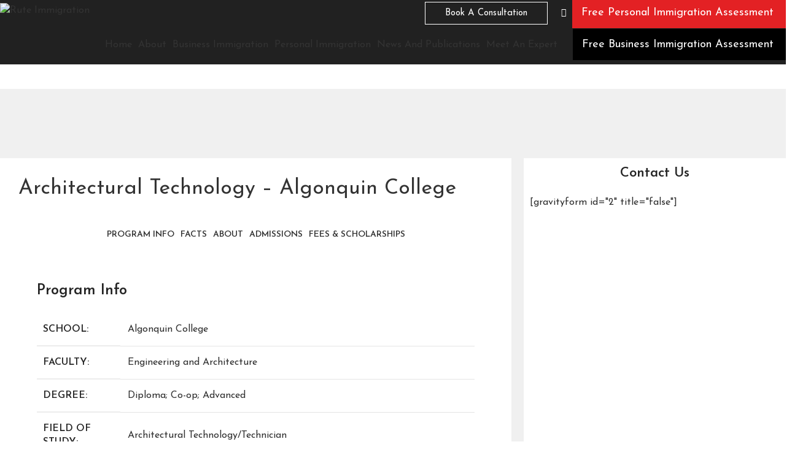

--- FILE ---
content_type: text/html; charset=UTF-8
request_url: https://ruteimmigration.com/product/architectural-technology-algonquin-college/
body_size: 37144
content:
<!DOCTYPE html>
<html lang="en-US">
<head>
	<meta charset="UTF-8">
	<link rel="profile" href="https://gmpg.org/xfn/11">
	<link rel="pingback" href="https://ruteimmigration.com/xmlrpc.php">

			<script>window.MSInputMethodContext && document.documentMode && document.write('<script src="https://ruteimmigration.com/wp-content/themes/woodmart/js/libs/ie11CustomProperties.min.js"><\/script>');</script>
		<meta name='robots' content='index, follow, max-image-preview:large, max-snippet:-1, max-video-preview:-1' />
	<style>img:is([sizes="auto" i], [sizes^="auto," i]) { contain-intrinsic-size: 3000px 1500px }</style>
	
	<!-- This site is optimized with the Yoast SEO plugin v25.5 - https://yoast.com/wordpress/plugins/seo/ -->
	<title>Architectural Technology - Algonquin College - Rute Immigration</title>
	<link rel="canonical" href="https://ruteimmigration.com/product/architectural-technology-algonquin-college/" />
	<meta property="og:locale" content="en_US" />
	<meta property="og:type" content="article" />
	<meta property="og:title" content="Architectural Technology - Algonquin College - Rute Immigration" />
	<meta property="og:description" content="Diploma  Co-op  Ontario  3 year(s)  International: CAD$16,705" />
	<meta property="og:url" content="https://ruteimmigration.com/product/architectural-technology-algonquin-college/" />
	<meta property="og:site_name" content="Rute Immigration" />
	<meta property="article:modified_time" content="2023-07-12T15:25:57+00:00" />
	<meta property="og:image" content="https://ruteimmigration.com/wp-content/uploads/2023/07/algonquin.png" />
	<meta property="og:image:width" content="600" />
	<meta property="og:image:height" content="200" />
	<meta property="og:image:type" content="image/png" />
	<meta name="twitter:card" content="summary_large_image" />
	<script type="application/ld+json" class="yoast-schema-graph">{"@context":"https://schema.org","@graph":[{"@type":"WebPage","@id":"https://ruteimmigration.com/product/architectural-technology-algonquin-college/","url":"https://ruteimmigration.com/product/architectural-technology-algonquin-college/","name":"Architectural Technology - Algonquin College - Rute Immigration","isPartOf":{"@id":"https://ruteimmigration.com/#website"},"primaryImageOfPage":{"@id":"https://ruteimmigration.com/product/architectural-technology-algonquin-college/#primaryimage"},"image":{"@id":"https://ruteimmigration.com/product/architectural-technology-algonquin-college/#primaryimage"},"thumbnailUrl":"https://ruteimmigration.com/wp-content/uploads/2023/07/algonquin.png","datePublished":"2023-07-12T15:25:52+00:00","dateModified":"2023-07-12T15:25:57+00:00","breadcrumb":{"@id":"https://ruteimmigration.com/product/architectural-technology-algonquin-college/#breadcrumb"},"inLanguage":"en-US","potentialAction":[{"@type":"ReadAction","target":["https://ruteimmigration.com/product/architectural-technology-algonquin-college/"]}]},{"@type":"ImageObject","inLanguage":"en-US","@id":"https://ruteimmigration.com/product/architectural-technology-algonquin-college/#primaryimage","url":"https://ruteimmigration.com/wp-content/uploads/2023/07/algonquin.png","contentUrl":"https://ruteimmigration.com/wp-content/uploads/2023/07/algonquin.png","width":600,"height":200},{"@type":"BreadcrumbList","@id":"https://ruteimmigration.com/product/architectural-technology-algonquin-college/#breadcrumb","itemListElement":[{"@type":"ListItem","position":1,"name":"Home","item":"https://ruteimmigration.com/"},{"@type":"ListItem","position":2,"name":"Shop","item":"https://ruteimmigration.com/shop/"},{"@type":"ListItem","position":3,"name":"Architectural Technology &#8211; Algonquin College"}]},{"@type":"WebSite","@id":"https://ruteimmigration.com/#website","url":"https://ruteimmigration.com/","name":"Rute Immigration","description":"Personal Immigration - Business Immigration","potentialAction":[{"@type":"SearchAction","target":{"@type":"EntryPoint","urlTemplate":"https://ruteimmigration.com/?s={search_term_string}"},"query-input":{"@type":"PropertyValueSpecification","valueRequired":true,"valueName":"search_term_string"}}],"inLanguage":"en-US"}]}</script>
	<!-- / Yoast SEO plugin. -->


<link rel='dns-prefetch' href='//fonts.googleapis.com' />
<link rel="alternate" type="application/rss+xml" title="Rute Immigration &raquo; Feed" href="https://ruteimmigration.com/feed/" />
<link rel="alternate" type="application/rss+xml" title="Rute Immigration &raquo; Comments Feed" href="https://ruteimmigration.com/comments/feed/" />

<link rel='stylesheet' id='bootstrap-css' href='https://ruteimmigration.com/wp-content/themes/woodmart/css/bootstrap-light.min.css?ver=7.2.4' type='text/css' media='all' />
<link rel='stylesheet' id='woodmart-style-css' href='https://ruteimmigration.com/wp-content/themes/woodmart/css/parts/base.min.css?ver=7.2.4' type='text/css' media='all' />
<link rel='stylesheet' id='wd-widget-price-filter-css' href='https://ruteimmigration.com/wp-content/themes/woodmart/css/parts/woo-widget-price-filter.min.css?ver=7.2.4' type='text/css' media='all' />
<link rel='stylesheet' id='wp-block-library-css' href='https://ruteimmigration.com/wp-includes/css/dist/block-library/style.min.css?ver=6.7.4' type='text/css' media='all' />
<style id='classic-theme-styles-inline-css' type='text/css'>
/*! This file is auto-generated */
.wp-block-button__link{color:#fff;background-color:#32373c;border-radius:9999px;box-shadow:none;text-decoration:none;padding:calc(.667em + 2px) calc(1.333em + 2px);font-size:1.125em}.wp-block-file__button{background:#32373c;color:#fff;text-decoration:none}
</style>
<style id='global-styles-inline-css' type='text/css'>
:root{--wp--preset--aspect-ratio--square: 1;--wp--preset--aspect-ratio--4-3: 4/3;--wp--preset--aspect-ratio--3-4: 3/4;--wp--preset--aspect-ratio--3-2: 3/2;--wp--preset--aspect-ratio--2-3: 2/3;--wp--preset--aspect-ratio--16-9: 16/9;--wp--preset--aspect-ratio--9-16: 9/16;--wp--preset--color--black: #000000;--wp--preset--color--cyan-bluish-gray: #abb8c3;--wp--preset--color--white: #ffffff;--wp--preset--color--pale-pink: #f78da7;--wp--preset--color--vivid-red: #cf2e2e;--wp--preset--color--luminous-vivid-orange: #ff6900;--wp--preset--color--luminous-vivid-amber: #fcb900;--wp--preset--color--light-green-cyan: #7bdcb5;--wp--preset--color--vivid-green-cyan: #00d084;--wp--preset--color--pale-cyan-blue: #8ed1fc;--wp--preset--color--vivid-cyan-blue: #0693e3;--wp--preset--color--vivid-purple: #9b51e0;--wp--preset--gradient--vivid-cyan-blue-to-vivid-purple: linear-gradient(135deg,rgba(6,147,227,1) 0%,rgb(155,81,224) 100%);--wp--preset--gradient--light-green-cyan-to-vivid-green-cyan: linear-gradient(135deg,rgb(122,220,180) 0%,rgb(0,208,130) 100%);--wp--preset--gradient--luminous-vivid-amber-to-luminous-vivid-orange: linear-gradient(135deg,rgba(252,185,0,1) 0%,rgba(255,105,0,1) 100%);--wp--preset--gradient--luminous-vivid-orange-to-vivid-red: linear-gradient(135deg,rgba(255,105,0,1) 0%,rgb(207,46,46) 100%);--wp--preset--gradient--very-light-gray-to-cyan-bluish-gray: linear-gradient(135deg,rgb(238,238,238) 0%,rgb(169,184,195) 100%);--wp--preset--gradient--cool-to-warm-spectrum: linear-gradient(135deg,rgb(74,234,220) 0%,rgb(151,120,209) 20%,rgb(207,42,186) 40%,rgb(238,44,130) 60%,rgb(251,105,98) 80%,rgb(254,248,76) 100%);--wp--preset--gradient--blush-light-purple: linear-gradient(135deg,rgb(255,206,236) 0%,rgb(152,150,240) 100%);--wp--preset--gradient--blush-bordeaux: linear-gradient(135deg,rgb(254,205,165) 0%,rgb(254,45,45) 50%,rgb(107,0,62) 100%);--wp--preset--gradient--luminous-dusk: linear-gradient(135deg,rgb(255,203,112) 0%,rgb(199,81,192) 50%,rgb(65,88,208) 100%);--wp--preset--gradient--pale-ocean: linear-gradient(135deg,rgb(255,245,203) 0%,rgb(182,227,212) 50%,rgb(51,167,181) 100%);--wp--preset--gradient--electric-grass: linear-gradient(135deg,rgb(202,248,128) 0%,rgb(113,206,126) 100%);--wp--preset--gradient--midnight: linear-gradient(135deg,rgb(2,3,129) 0%,rgb(40,116,252) 100%);--wp--preset--font-size--small: 13px;--wp--preset--font-size--medium: 20px;--wp--preset--font-size--large: 36px;--wp--preset--font-size--x-large: 42px;--wp--preset--spacing--20: 0.44rem;--wp--preset--spacing--30: 0.67rem;--wp--preset--spacing--40: 1rem;--wp--preset--spacing--50: 1.5rem;--wp--preset--spacing--60: 2.25rem;--wp--preset--spacing--70: 3.38rem;--wp--preset--spacing--80: 5.06rem;--wp--preset--shadow--natural: 6px 6px 9px rgba(0, 0, 0, 0.2);--wp--preset--shadow--deep: 12px 12px 50px rgba(0, 0, 0, 0.4);--wp--preset--shadow--sharp: 6px 6px 0px rgba(0, 0, 0, 0.2);--wp--preset--shadow--outlined: 6px 6px 0px -3px rgba(255, 255, 255, 1), 6px 6px rgba(0, 0, 0, 1);--wp--preset--shadow--crisp: 6px 6px 0px rgba(0, 0, 0, 1);}:where(.is-layout-flex){gap: 0.5em;}:where(.is-layout-grid){gap: 0.5em;}body .is-layout-flex{display: flex;}.is-layout-flex{flex-wrap: wrap;align-items: center;}.is-layout-flex > :is(*, div){margin: 0;}body .is-layout-grid{display: grid;}.is-layout-grid > :is(*, div){margin: 0;}:where(.wp-block-columns.is-layout-flex){gap: 2em;}:where(.wp-block-columns.is-layout-grid){gap: 2em;}:where(.wp-block-post-template.is-layout-flex){gap: 1.25em;}:where(.wp-block-post-template.is-layout-grid){gap: 1.25em;}.has-black-color{color: var(--wp--preset--color--black) !important;}.has-cyan-bluish-gray-color{color: var(--wp--preset--color--cyan-bluish-gray) !important;}.has-white-color{color: var(--wp--preset--color--white) !important;}.has-pale-pink-color{color: var(--wp--preset--color--pale-pink) !important;}.has-vivid-red-color{color: var(--wp--preset--color--vivid-red) !important;}.has-luminous-vivid-orange-color{color: var(--wp--preset--color--luminous-vivid-orange) !important;}.has-luminous-vivid-amber-color{color: var(--wp--preset--color--luminous-vivid-amber) !important;}.has-light-green-cyan-color{color: var(--wp--preset--color--light-green-cyan) !important;}.has-vivid-green-cyan-color{color: var(--wp--preset--color--vivid-green-cyan) !important;}.has-pale-cyan-blue-color{color: var(--wp--preset--color--pale-cyan-blue) !important;}.has-vivid-cyan-blue-color{color: var(--wp--preset--color--vivid-cyan-blue) !important;}.has-vivid-purple-color{color: var(--wp--preset--color--vivid-purple) !important;}.has-black-background-color{background-color: var(--wp--preset--color--black) !important;}.has-cyan-bluish-gray-background-color{background-color: var(--wp--preset--color--cyan-bluish-gray) !important;}.has-white-background-color{background-color: var(--wp--preset--color--white) !important;}.has-pale-pink-background-color{background-color: var(--wp--preset--color--pale-pink) !important;}.has-vivid-red-background-color{background-color: var(--wp--preset--color--vivid-red) !important;}.has-luminous-vivid-orange-background-color{background-color: var(--wp--preset--color--luminous-vivid-orange) !important;}.has-luminous-vivid-amber-background-color{background-color: var(--wp--preset--color--luminous-vivid-amber) !important;}.has-light-green-cyan-background-color{background-color: var(--wp--preset--color--light-green-cyan) !important;}.has-vivid-green-cyan-background-color{background-color: var(--wp--preset--color--vivid-green-cyan) !important;}.has-pale-cyan-blue-background-color{background-color: var(--wp--preset--color--pale-cyan-blue) !important;}.has-vivid-cyan-blue-background-color{background-color: var(--wp--preset--color--vivid-cyan-blue) !important;}.has-vivid-purple-background-color{background-color: var(--wp--preset--color--vivid-purple) !important;}.has-black-border-color{border-color: var(--wp--preset--color--black) !important;}.has-cyan-bluish-gray-border-color{border-color: var(--wp--preset--color--cyan-bluish-gray) !important;}.has-white-border-color{border-color: var(--wp--preset--color--white) !important;}.has-pale-pink-border-color{border-color: var(--wp--preset--color--pale-pink) !important;}.has-vivid-red-border-color{border-color: var(--wp--preset--color--vivid-red) !important;}.has-luminous-vivid-orange-border-color{border-color: var(--wp--preset--color--luminous-vivid-orange) !important;}.has-luminous-vivid-amber-border-color{border-color: var(--wp--preset--color--luminous-vivid-amber) !important;}.has-light-green-cyan-border-color{border-color: var(--wp--preset--color--light-green-cyan) !important;}.has-vivid-green-cyan-border-color{border-color: var(--wp--preset--color--vivid-green-cyan) !important;}.has-pale-cyan-blue-border-color{border-color: var(--wp--preset--color--pale-cyan-blue) !important;}.has-vivid-cyan-blue-border-color{border-color: var(--wp--preset--color--vivid-cyan-blue) !important;}.has-vivid-purple-border-color{border-color: var(--wp--preset--color--vivid-purple) !important;}.has-vivid-cyan-blue-to-vivid-purple-gradient-background{background: var(--wp--preset--gradient--vivid-cyan-blue-to-vivid-purple) !important;}.has-light-green-cyan-to-vivid-green-cyan-gradient-background{background: var(--wp--preset--gradient--light-green-cyan-to-vivid-green-cyan) !important;}.has-luminous-vivid-amber-to-luminous-vivid-orange-gradient-background{background: var(--wp--preset--gradient--luminous-vivid-amber-to-luminous-vivid-orange) !important;}.has-luminous-vivid-orange-to-vivid-red-gradient-background{background: var(--wp--preset--gradient--luminous-vivid-orange-to-vivid-red) !important;}.has-very-light-gray-to-cyan-bluish-gray-gradient-background{background: var(--wp--preset--gradient--very-light-gray-to-cyan-bluish-gray) !important;}.has-cool-to-warm-spectrum-gradient-background{background: var(--wp--preset--gradient--cool-to-warm-spectrum) !important;}.has-blush-light-purple-gradient-background{background: var(--wp--preset--gradient--blush-light-purple) !important;}.has-blush-bordeaux-gradient-background{background: var(--wp--preset--gradient--blush-bordeaux) !important;}.has-luminous-dusk-gradient-background{background: var(--wp--preset--gradient--luminous-dusk) !important;}.has-pale-ocean-gradient-background{background: var(--wp--preset--gradient--pale-ocean) !important;}.has-electric-grass-gradient-background{background: var(--wp--preset--gradient--electric-grass) !important;}.has-midnight-gradient-background{background: var(--wp--preset--gradient--midnight) !important;}.has-small-font-size{font-size: var(--wp--preset--font-size--small) !important;}.has-medium-font-size{font-size: var(--wp--preset--font-size--medium) !important;}.has-large-font-size{font-size: var(--wp--preset--font-size--large) !important;}.has-x-large-font-size{font-size: var(--wp--preset--font-size--x-large) !important;}
:where(.wp-block-post-template.is-layout-flex){gap: 1.25em;}:where(.wp-block-post-template.is-layout-grid){gap: 1.25em;}
:where(.wp-block-columns.is-layout-flex){gap: 2em;}:where(.wp-block-columns.is-layout-grid){gap: 2em;}
:root :where(.wp-block-pullquote){font-size: 1.5em;line-height: 1.6;}
</style>
<style id='woocommerce-inline-inline-css' type='text/css'>
.woocommerce form .form-row .required { visibility: visible; }
</style>
<link rel='stylesheet' id='brands-styles-css' href='https://ruteimmigration.com/wp-content/plugins/woocommerce/assets/css/brands.css?ver=10.0.4' type='text/css' media='all' />
<link rel='stylesheet' id='elementor-icons-css' href='https://ruteimmigration.com/wp-content/plugins/elementor/assets/lib/eicons/css/elementor-icons.min.css?ver=5.43.0' type='text/css' media='all' />
<link rel='stylesheet' id='elementor-frontend-css' href='https://ruteimmigration.com/wp-content/plugins/elementor/assets/css/frontend.min.css?ver=3.30.3' type='text/css' media='all' />
<link rel='stylesheet' id='elementor-post-5-css' href='https://ruteimmigration.com/wp-content/uploads/elementor/css/post-5.css?ver=1689147000' type='text/css' media='all' />
<link rel='stylesheet' id='wd-widget-layered-nav-stock-status-css' href='https://ruteimmigration.com/wp-content/themes/woodmart/css/parts/woo-widget-layered-nav-stock-status.min.css?ver=7.2.4' type='text/css' media='all' />
<link rel='stylesheet' id='wd-wp-gutenberg-css' href='https://ruteimmigration.com/wp-content/themes/woodmart/css/parts/wp-gutenberg.min.css?ver=7.2.4' type='text/css' media='all' />
<link rel='stylesheet' id='wd-wpcf7-css' href='https://ruteimmigration.com/wp-content/themes/woodmart/css/parts/int-wpcf7.min.css?ver=7.2.4' type='text/css' media='all' />
<link rel='stylesheet' id='wd-elementor-base-css' href='https://ruteimmigration.com/wp-content/themes/woodmart/css/parts/int-elem-base.min.css?ver=7.2.4' type='text/css' media='all' />
<link rel='stylesheet' id='wd-woocommerce-base-css' href='https://ruteimmigration.com/wp-content/themes/woodmart/css/parts/woocommerce-base.min.css?ver=7.2.4' type='text/css' media='all' />
<link rel='stylesheet' id='wd-mod-star-rating-css' href='https://ruteimmigration.com/wp-content/themes/woodmart/css/parts/mod-star-rating.min.css?ver=7.2.4' type='text/css' media='all' />
<link rel='stylesheet' id='wd-woo-el-track-order-css' href='https://ruteimmigration.com/wp-content/themes/woodmart/css/parts/woo-el-track-order.min.css?ver=7.2.4' type='text/css' media='all' />
<link rel='stylesheet' id='wd-woo-gutenberg-css' href='https://ruteimmigration.com/wp-content/themes/woodmart/css/parts/woo-gutenberg.min.css?ver=7.2.4' type='text/css' media='all' />
<link rel='stylesheet' id='wd-woo-mod-quantity-css' href='https://ruteimmigration.com/wp-content/themes/woodmart/css/parts/woo-mod-quantity.min.css?ver=7.2.4' type='text/css' media='all' />
<link rel='stylesheet' id='wd-woo-single-prod-el-base-css' href='https://ruteimmigration.com/wp-content/themes/woodmart/css/parts/woo-single-prod-el-base.min.css?ver=7.2.4' type='text/css' media='all' />
<link rel='stylesheet' id='wd-woo-mod-stock-status-css' href='https://ruteimmigration.com/wp-content/themes/woodmart/css/parts/woo-mod-stock-status.min.css?ver=7.2.4' type='text/css' media='all' />
<link rel='stylesheet' id='wd-woo-mod-shop-attributes-css' href='https://ruteimmigration.com/wp-content/themes/woodmart/css/parts/woo-mod-shop-attributes.min.css?ver=7.2.4' type='text/css' media='all' />
<link rel='stylesheet' id='xts-style-header_144571-css' href='https://ruteimmigration.com/wp-content/uploads/2025/02/xts-header_144571-1739268140.css?ver=7.2.4' type='text/css' media='all' />
<link rel='stylesheet' id='xts-style-theme_settings_default-css' href='https://ruteimmigration.com/wp-content/uploads/2025/11/xts-theme_settings_default-1763483463.css?ver=7.2.4' type='text/css' media='all' />
<link rel='stylesheet' id='xts-google-fonts-css' href='https://fonts.googleapis.com/css?family=Josefin+Sans%3A400%2C600&#038;ver=7.2.4' type='text/css' media='all' />
<link rel='stylesheet' id='elementor-gf-local-roboto-css' href='https://ruteimmigration.com/wp-content/uploads/elementor/google-fonts/css/roboto.css?ver=1748094611' type='text/css' media='all' />
<link rel='stylesheet' id='elementor-gf-local-robotoslab-css' href='https://ruteimmigration.com/wp-content/uploads/elementor/google-fonts/css/robotoslab.css?ver=1748094613' type='text/css' media='all' />
<script type="text/javascript" src="https://ruteimmigration.com/wp-includes/js/jquery/jquery.min.js?ver=3.7.1" id="jquery-core-js"></script>
<script type="text/javascript" src="https://ruteimmigration.com/wp-includes/js/jquery/jquery-migrate.min.js?ver=3.4.1" id="jquery-migrate-js"></script>
<script type="text/javascript" src="https://ruteimmigration.com/wp-content/plugins/woocommerce/assets/js/jquery-blockui/jquery.blockUI.min.js?ver=2.7.0-wc.10.0.4" id="jquery-blockui-js" defer="defer" data-wp-strategy="defer"></script>
<script type="text/javascript" id="wc-add-to-cart-js-extra">
/* <![CDATA[ */
var wc_add_to_cart_params = {"ajax_url":"\/wp-admin\/admin-ajax.php","wc_ajax_url":"\/?wc-ajax=%%endpoint%%","i18n_view_cart":"View cart","cart_url":"https:\/\/ruteimmigration.com\/cart\/","is_cart":"","cart_redirect_after_add":"no"};
/* ]]> */
</script>
<script type="text/javascript" src="https://ruteimmigration.com/wp-content/plugins/woocommerce/assets/js/frontend/add-to-cart.min.js?ver=10.0.4" id="wc-add-to-cart-js" defer="defer" data-wp-strategy="defer"></script>
<script type="text/javascript" id="wc-single-product-js-extra">
/* <![CDATA[ */
var wc_single_product_params = {"i18n_required_rating_text":"Please select a rating","i18n_rating_options":["1 of 5 stars","2 of 5 stars","3 of 5 stars","4 of 5 stars","5 of 5 stars"],"i18n_product_gallery_trigger_text":"View full-screen image gallery","review_rating_required":"yes","flexslider":{"rtl":false,"animation":"slide","smoothHeight":true,"directionNav":false,"controlNav":"thumbnails","slideshow":false,"animationSpeed":500,"animationLoop":false,"allowOneSlide":false},"zoom_enabled":"","zoom_options":[],"photoswipe_enabled":"","photoswipe_options":{"shareEl":false,"closeOnScroll":false,"history":false,"hideAnimationDuration":0,"showAnimationDuration":0},"flexslider_enabled":""};
/* ]]> */
</script>
<script type="text/javascript" src="https://ruteimmigration.com/wp-content/plugins/woocommerce/assets/js/frontend/single-product.min.js?ver=10.0.4" id="wc-single-product-js" defer="defer" data-wp-strategy="defer"></script>
<script type="text/javascript" src="https://ruteimmigration.com/wp-content/plugins/woocommerce/assets/js/js-cookie/js.cookie.min.js?ver=2.1.4-wc.10.0.4" id="js-cookie-js" defer="defer" data-wp-strategy="defer"></script>
<script type="text/javascript" id="woocommerce-js-extra">
/* <![CDATA[ */
var woocommerce_params = {"ajax_url":"\/wp-admin\/admin-ajax.php","wc_ajax_url":"\/?wc-ajax=%%endpoint%%","i18n_password_show":"Show password","i18n_password_hide":"Hide password"};
/* ]]> */
</script>
<script type="text/javascript" src="https://ruteimmigration.com/wp-content/plugins/woocommerce/assets/js/frontend/woocommerce.min.js?ver=10.0.4" id="woocommerce-js" defer="defer" data-wp-strategy="defer"></script>
<script type="text/javascript" src="https://ruteimmigration.com/wp-content/themes/woodmart/js/libs/device.min.js?ver=7.2.4" id="wd-device-library-js"></script>
<link rel="https://api.w.org/" href="https://ruteimmigration.com/wp-json/" /><link rel="alternate" title="JSON" type="application/json" href="https://ruteimmigration.com/wp-json/wp/v2/product/3638" /><link rel="EditURI" type="application/rsd+xml" title="RSD" href="https://ruteimmigration.com/xmlrpc.php?rsd" />
<meta name="generator" content="WordPress 6.7.4" />
<meta name="generator" content="WooCommerce 10.0.4" />
<link rel='shortlink' href='https://ruteimmigration.com/?p=3638' />
<link rel="alternate" title="oEmbed (JSON)" type="application/json+oembed" href="https://ruteimmigration.com/wp-json/oembed/1.0/embed?url=https%3A%2F%2Fruteimmigration.com%2Fproduct%2Farchitectural-technology-algonquin-college%2F" />
<link rel="alternate" title="oEmbed (XML)" type="text/xml+oembed" href="https://ruteimmigration.com/wp-json/oembed/1.0/embed?url=https%3A%2F%2Fruteimmigration.com%2Fproduct%2Farchitectural-technology-algonquin-college%2F&#038;format=xml" />
					<meta name="viewport" content="width=device-width, initial-scale=1.0, maximum-scale=1.0, user-scalable=no">
										<noscript><style>.woocommerce-product-gallery{ opacity: 1 !important; }</style></noscript>
	<meta name="generator" content="Elementor 3.30.3; features: additional_custom_breakpoints; settings: css_print_method-external, google_font-enabled, font_display-auto">
<link rel="preconnect" href="//code.tidio.co">			<style>
				.e-con.e-parent:nth-of-type(n+4):not(.e-lazyloaded):not(.e-no-lazyload),
				.e-con.e-parent:nth-of-type(n+4):not(.e-lazyloaded):not(.e-no-lazyload) * {
					background-image: none !important;
				}
				@media screen and (max-height: 1024px) {
					.e-con.e-parent:nth-of-type(n+3):not(.e-lazyloaded):not(.e-no-lazyload),
					.e-con.e-parent:nth-of-type(n+3):not(.e-lazyloaded):not(.e-no-lazyload) * {
						background-image: none !important;
					}
				}
				@media screen and (max-height: 640px) {
					.e-con.e-parent:nth-of-type(n+2):not(.e-lazyloaded):not(.e-no-lazyload),
					.e-con.e-parent:nth-of-type(n+2):not(.e-lazyloaded):not(.e-no-lazyload) * {
						background-image: none !important;
					}
				}
			</style>
			<link rel="icon" href="https://ruteimmigration.com/wp-content/uploads/2022/09/rute-favicon.png" sizes="32x32" />
<link rel="icon" href="https://ruteimmigration.com/wp-content/uploads/2022/09/rute-favicon.png" sizes="192x192" />
<link rel="apple-touch-icon" href="https://ruteimmigration.com/wp-content/uploads/2022/09/rute-favicon.png" />
<meta name="msapplication-TileImage" content="https://ruteimmigration.com/wp-content/uploads/2022/09/rute-favicon.png" />
		<style type="text/css" id="wp-custom-css">
			@media(min-width:1700px){
	section.wd-section-stretch-content.cus-services {
    padding-left: 250px!important;
}
section.cus-services	.owl-carousel.owl-drag .owl-item {
    width: 474px !important;
    padding-left: 10px;
    padding-right: 10px;
}
	section.cus-cta .elementor-container.elementor-column-gap-default {
    min-height: 806px;
}
}
@media(min-width:1421px) and (max-width:1528px){
	section.wd-section-stretch-content.cus-services {
    padding-left: 40px!important;
}
section.cus-services	.owl-carousel.owl-drag .owl-item {
    width: 454px !important;
    padding-left: 10px;
    padding-right: 10px;
}
		section.cus-cta .elementor-container.elementor-column-gap-default {
    min-height: 630px!important;
}
}
@media(min-width:1430px){
	section.custom-title {
    padding-top: 80px !important;
}
}
@media(min-width:1300px) and (max-width:1420px){
	section.wd-section-stretch-content.cus-services {
    padding-left: 40px!important;
}
/* section.cus-services	.owl-carousel.owl-drag .owl-item {
    width: 454px !important;
    padding-left: 10px;
    padding-right: 10px;
} */
				.wd-nav>li>a {
    padding-left: 6px!important;
    padding-right: 6px!important;
}
		section.cus-cta .elementor-container.elementor-column-gap-default {
    min-height: 565px!important;
}
}
@media(min-width:1250px) and (max-width:1299px){
/* 	section.wd-section-stretch-content.cus-services {
    padding-left: 20px!important;
} */
/* section.cus-services		.owl-carousel.owl-drag .owl-item {
    width: 422px !important;
    padding-left: 10px;
    padding-right: 10px;
} */
			.wd-nav>li>a {
    padding-left: 5px!important;
    padding-right: 5px!important;
}
}
@media(min-width:1162px) and (max-width:1257px){
/* 	section.wd-section-stretch-content.cus-services {
    padding-left: 20px!important;
} */
/* section.cus-services		.owl-carousel.owl-drag .owl-item {
    width: 385px !important;
    padding-left: 10px;
    padding-right: 10px;
} */
		.wd-nav>li>a {
    padding-left: 5px!important;
    padding-right: 5px!important;
}
}
@media(min-width:1026px) and (max-width:1161px){
/* 	section.wd-section-stretch-content.cus-services {
    padding-left: 20px!important;
}
	section.cus-services	.owl-carousel.owl-drag .owl-item {
    width: 340px !important;
    padding-left: 10px;
    padding-right: 10px;
} */
	.wd-nav>li>a {
    padding-left: 2px!important;
    padding-right: 2px!important;
}
}		</style>
		<style>
		
		</style></head>

<body class="product-template-default single single-product postid-3638 theme-woodmart woocommerce woocommerce-page woocommerce-no-js wrapper-custom  woodmart-product-design-default woodmart-archive-shop offcanvas-sidebar-mobile offcanvas-sidebar-tablet wd-header-overlap elementor-default elementor-kit-5">
			<script type="text/javascript" id="wd-flicker-fix">// Flicker fix.</script>	
	
	<div class="website-wrapper">
									<header class="whb-header whb-header_144571 whb-overcontent whb-full-width whb-sticky-shadow whb-scroll-stick whb-sticky-real">
								<link rel="stylesheet" id="wd-header-base-css" href="https://ruteimmigration.com/wp-content/themes/woodmart/css/parts/header-base.min.css?ver=7.2.4" type="text/css" media="all" /> 						<link rel="stylesheet" id="wd-mod-tools-css" href="https://ruteimmigration.com/wp-content/themes/woodmart/css/parts/mod-tools.min.css?ver=7.2.4" type="text/css" media="all" /> 			<div class="whb-main-header">
	
<div class="whb-row whb-top-bar whb-sticky-row whb-without-bg whb-without-border whb-color-light whb-flex-flex-middle whb-hidden-mobile">
	<div class="container">
		<div class="whb-flex-row whb-top-bar-inner">
			<div class="whb-column whb-col-left whb-visible-lg whb-empty-column">
	</div>
<div class="whb-column whb-col-center whb-visible-lg whb-empty-column">
	</div>
<div class="whb-column whb-col-right whb-visible-lg">
				<link rel="stylesheet" id="wd-header-elements-base-css" href="https://ruteimmigration.com/wp-content/themes/woodmart/css/parts/header-el-base.min.css?ver=7.2.4" type="text/css" media="all" /> 			<div id="wd-691f4c1a2e096" class=" whb-qkp2r4t9s6is4ay7b3hf wd-button-wrapper text-center"><a href="https://ruteimmigration.com/book-a-consultation/" title="" class="btn btn-color-default btn-style-default btn-style-rectangle btn-size-default hd-btn-rt">Book a Consultation</a></div>			<link rel="stylesheet" id="wd-header-search-css" href="https://ruteimmigration.com/wp-content/themes/woodmart/css/parts/header-el-search.min.css?ver=7.2.4" type="text/css" media="all" /> 			<div class="wd-header-search wd-tools-element wd-design-1 wd-style-icon wd-display-full-screen whb-vocmb0w74jywjjmjqmwk" title="Search">
	<a href="javascript:void(0);" aria-label="Search">
		
			<span class="wd-tools-icon">
							</span>

			<span class="wd-tools-text">
				Search			</span>

			</a>
	</div>
<div id="wd-691f4c1a2e243" class=" whb-qvbzvg7b8g61fl7nc413 wd-button-wrapper text-center"><a href="https://docs.google.com/forms/d/e/1FAIpQLSeaZid41wb_j6eXQ4Yo41m5KNzI3dwSZK8NX1b0A-ffhBE7iw/viewform" title="" target="_blank" class="btn btn-color-default btn-style-default btn-style-rectangle btn-size-default ases-pers btn-icon-pos-right">Free Personal Immigration  Assessment<span class="wd-btn-icon"><span class="wd-icon fa fa-arrow-right"></span></span></a></div></div>
<div class="whb-column whb-col-mobile whb-hidden-lg whb-empty-column">
	</div>
		</div>
	</div>
</div>

<div class="whb-row whb-general-header whb-sticky-row whb-without-bg whb-without-border whb-color-light whb-flex-flex-middle">
	<div class="container">
		<div class="whb-flex-row whb-general-header-inner">
			<div class="whb-column whb-col-left whb-visible-lg">
	<div class="site-logo">
	<a href="https://ruteimmigration.com/" class="wd-logo wd-main-logo" rel="home">
		<img src="https://ruteimmigration.com/wp-content/uploads/2022/08/logo-white.png" alt="Rute Immigration" style="max-width: 234px;" />	</a>
	</div>
</div>
<div class="whb-column whb-col-center whb-visible-lg">
	<div class="wd-header-nav wd-header-main-nav text-right wd-design-1" role="navigation" aria-label="Main navigation">
	<ul id="menu-main-menu" class="menu wd-nav wd-nav-main wd-style-default wd-gap-s"><li id="menu-item-6" class="menu-item menu-item-type-custom menu-item-object-custom menu-item-home menu-item-6 item-level-0 menu-simple-dropdown wd-event-hover" ><a href="https://ruteimmigration.com/" class="woodmart-nav-link"><span class="nav-link-text">Home</span></a></li>
<li id="menu-item-994" class="menu-item menu-item-type-post_type menu-item-object-page menu-item-has-children menu-item-994 item-level-0 menu-simple-dropdown wd-event-hover" ><a href="https://ruteimmigration.com/about-us/" class="woodmart-nav-link"><span class="nav-link-text">About</span></a><div class="color-scheme-dark wd-design-default wd-dropdown-menu wd-dropdown"><div class="container">
<ul class="wd-sub-menu color-scheme-dark">
	<li id="menu-item-993" class="menu-item menu-item-type-post_type menu-item-object-page menu-item-993 item-level-1 wd-event-hover" ><a href="https://ruteimmigration.com/founder/" class="woodmart-nav-link">Founder</a></li>
</ul>
</div>
</div>
</li>
<li id="menu-item-586" class="menu-item menu-item-type-post_type menu-item-object-page menu-item-586 item-level-0 menu-mega-dropdown wd-event-hover menu-item-has-children" style="--wd-dropdown-width: 1400px;"><a href="https://ruteimmigration.com/business-immigration/" class="woodmart-nav-link"><span class="nav-link-text">Business Immigration</span></a>
<div class="wd-dropdown-menu wd-dropdown wd-design-sized color-scheme-dark">

<div class="container">
			<link rel="stylesheet" id="elementor-post-1297-css" href="https://ruteimmigration.com/wp-content/uploads/elementor/css/post-1297.css?ver=1739268208" type="text/css" media="all">
					<div data-elementor-type="wp-post" data-elementor-id="1297" class="elementor elementor-1297">
						<section class="elementor-section elementor-top-section elementor-element elementor-element-2874657 elementor-section-boxed elementor-section-height-default elementor-section-height-default wd-section-disabled" data-id="2874657" data-element_type="section">
						<div class="elementor-container elementor-column-gap-default">
					<div class="elementor-column elementor-col-100 elementor-top-column elementor-element elementor-element-5091a5d" data-id="5091a5d" data-element_type="column">
			<div class="elementor-widget-wrap elementor-element-populated">
						<div class="elementor-element elementor-element-e097c1a elementor-widget elementor-widget-wd_title" data-id="e097c1a" data-element_type="widget" data-widget_type="wd_title.default">
				<div class="elementor-widget-container">
								<link rel="stylesheet" id="wd-section-title-css" href="https://ruteimmigration.com/wp-content/themes/woodmart/css/parts/el-section-title.min.css?ver=7.2.4" type="text/css" media="all" /> 					<div class="title-wrapper set-mb-s reset-last-child wd-title-color-default wd-title-style-default wd-title-size-default text-left">

			
			<div class="liner-continer">
				<h4 class="woodmart-title-container title wd-fontsize-l">Business Immigration</h4> 
							</div>

					</div>
						</div>
				</div>
				<section class="elementor-section elementor-inner-section elementor-element elementor-element-2b6878f elementor-section-boxed elementor-section-height-default elementor-section-height-default wd-section-disabled" data-id="2b6878f" data-element_type="section">
						<div class="elementor-container elementor-column-gap-default">
					<div class="elementor-column elementor-col-33 elementor-inner-column elementor-element elementor-element-fd4f926" data-id="fd4f926" data-element_type="column">
			<div class="elementor-widget-wrap elementor-element-populated">
						<div class="elementor-element elementor-element-e03ae24 elementor-widget elementor-widget-wd_extra_menu_list" data-id="e03ae24" data-element_type="widget" data-widget_type="wd_extra_menu_list.default">
				<div class="elementor-widget-container">
								<link rel="stylesheet" id="wd-mod-nav-menu-label-css" href="https://ruteimmigration.com/wp-content/themes/woodmart/css/parts/mod-nav-menu-label.min.css?ver=7.2.4" type="text/css" media="all" /> 						<ul class="wd-sub-menu  mega-menu-list">
				<li class="item-with-label item-label-primary">
					
					<ul class="sub-sub-menu">
													
							<li class="item-with-label item-label-primary">
								<a  href="https://ruteimmigration.com/citizenship-through-business-immigration/">
																												
																			Citizenship By Investment									
																	</a>
							</li>
													
							<li class="item-with-label item-label-primary">
								<a  href="https://ruteimmigration.com/startup-visa-immigration-program/">
																												
																			Start-Up Visa Immigration Program									
																	</a>
							</li>
													
							<li class="item-with-label item-label-primary">
								<a  href="https://ruteimmigration.com/self-employed-persons-program/">
																												
																			Self – Employed Persons Program									
																	</a>
							</li>
													
							<li class="item-with-label item-label-primary">
								<a  href="https://ruteimmigration.com/move-your-business-to-canada/">
																												
																			Move your Business to Canada									
																	</a>
							</li>
											</ul>
				</li>
			</ul>
						</div>
				</div>
					</div>
		</div>
				<div class="elementor-column elementor-col-33 elementor-inner-column elementor-element elementor-element-de37bbe" data-id="de37bbe" data-element_type="column">
			<div class="elementor-widget-wrap elementor-element-populated">
						<div class="elementor-element elementor-element-a13861e elementor-widget elementor-widget-wd_extra_menu_list" data-id="a13861e" data-element_type="widget" data-widget_type="wd_extra_menu_list.default">
				<div class="elementor-widget-container">
								<ul class="wd-sub-menu  mega-menu-list">
				<li class="item-with-label item-label-primary">
					
					<ul class="sub-sub-menu">
													
							<li class="item-with-label item-label-primary">
								<a  href="https://ruteimmigration.com/country-specific-information/">
																												
																			Country-Specific Information									
																	</a>
							</li>
													
							<li class="item-with-label item-label-primary">
								<a  href="https://ruteimmigration.com/buy-a-franchise-in-canada/">
																												
																			Buy a Franchise in Canada									
																	</a>
							</li>
													
							<li class="item-with-label item-label-primary">
								<a  href="#">
																												
																			For Canadian Employers									
																	</a>
							</li>
													
							<li class="item-with-label item-label-primary">
								<a  href="https://ruteimmigration.com/permanent-residence-and-canadian-citizenship-pathways-for-business-people/">
																												
																			Permanent Residence and Canadian citizenship									
																	</a>
							</li>
											</ul>
				</li>
			</ul>
						</div>
				</div>
					</div>
		</div>
				<div class="elementor-column elementor-col-33 elementor-inner-column elementor-element elementor-element-339dbe8" data-id="339dbe8" data-element_type="column">
			<div class="elementor-widget-wrap elementor-element-populated">
						<div class="elementor-element elementor-element-baff950 elementor-widget elementor-widget-wd_extra_menu_list" data-id="baff950" data-element_type="widget" data-widget_type="wd_extra_menu_list.default">
				<div class="elementor-widget-container">
								<ul class="wd-sub-menu  mega-menu-list">
				<li class="item-with-label item-label-primary">
					
					<ul class="sub-sub-menu">
													
							<li class="item-with-label item-label-primary">
								<a  href="https://ruteimmigration.com/business-immigration-faqs/">
																												
																			Business Immigration FAQs									
																	</a>
							</li>
											</ul>
				</li>
			</ul>
						</div>
				</div>
				<div class="elementor-element elementor-element-6034bbf menu-btn elementor-widget elementor-widget-wd_button" data-id="6034bbf" data-element_type="widget" data-widget_type="wd_button.default">
				<div class="elementor-widget-container">
							<div class="wd-button-wrapper text-left" >
			<a class="btn btn-style-default btn-style-rectangle btn-size-default btn-color-default btn-icon-pos-right"  href="https://docs.google.com/forms/d/e/1FAIpQLSfVLoGjVtTSiWTxwnI9eCsWwmKtP82PMB6RLqLDufGVmmBRSw/viewform" target="_blank">
				<span class="wd-btn-text" data-elementor-setting-key="text">
					Free Business Immigration Assessment				</span>

							</a>
		</div>
						</div>
				</div>
					</div>
		</div>
					</div>
		</section>
					</div>
		</div>
					</div>
		</section>
				</div>
		
</div>

</div>
</li>
<li id="menu-item-776" class="menu-item menu-item-type-post_type menu-item-object-page menu-item-776 item-level-0 menu-mega-dropdown wd-event-hover menu-item-has-children" style="--wd-dropdown-width: 1400px;"><a href="https://ruteimmigration.com/personal-immigration/" class="woodmart-nav-link"><span class="nav-link-text">Personal Immigration</span></a>
<div class="wd-dropdown-menu wd-dropdown wd-design-sized color-scheme-dark">

<div class="container">
			<link rel="stylesheet" id="elementor-post-1388-css" href="https://ruteimmigration.com/wp-content/uploads/elementor/css/post-1388.css?ver=1739268244" type="text/css" media="all">
					<div data-elementor-type="wp-post" data-elementor-id="1388" class="elementor elementor-1388">
						<section class="elementor-section elementor-top-section elementor-element elementor-element-b23897d elementor-section-boxed elementor-section-height-default elementor-section-height-default wd-section-disabled" data-id="b23897d" data-element_type="section">
						<div class="elementor-container elementor-column-gap-default">
					<div class="elementor-column elementor-col-100 elementor-top-column elementor-element elementor-element-4732726" data-id="4732726" data-element_type="column">
			<div class="elementor-widget-wrap elementor-element-populated">
						<div class="elementor-element elementor-element-e9e4fc3 elementor-widget elementor-widget-wd_title" data-id="e9e4fc3" data-element_type="widget" data-widget_type="wd_title.default">
				<div class="elementor-widget-container">
							<div class="title-wrapper set-mb-s reset-last-child wd-title-color-default wd-title-style-default wd-title-size-default text-left">

			
			<div class="liner-continer">
				<h4 class="woodmart-title-container title wd-fontsize-l">Personal Immigration</h4> 
							</div>

					</div>
						</div>
				</div>
				<section class="elementor-section elementor-inner-section elementor-element elementor-element-3ce6db2 elementor-section-boxed elementor-section-height-default elementor-section-height-default wd-section-disabled" data-id="3ce6db2" data-element_type="section">
						<div class="elementor-container elementor-column-gap-default">
					<div class="elementor-column elementor-col-25 elementor-inner-column elementor-element elementor-element-40fb532" data-id="40fb532" data-element_type="column">
			<div class="elementor-widget-wrap elementor-element-populated">
						<div class="elementor-element elementor-element-538ce26 elementor-widget elementor-widget-wd_extra_menu_list" data-id="538ce26" data-element_type="widget" data-widget_type="wd_extra_menu_list.default">
				<div class="elementor-widget-container">
								<ul class="wd-sub-menu  mega-menu-list">
				<li class="item-with-label item-label-primary">
					
					<ul class="sub-sub-menu">
													
							<li class="item-with-label item-label-primary">
								<a  href="https://ruteimmigration.com/study-in-canada/">
																												
																			Study in Canada									
																	</a>
							</li>
													
							<li class="item-with-label item-label-primary">
								<a  href="https://ruteimmigration.com/guide-to-study-permits-and-study-plans/">
																												
																			Guide to Study Permit									
																	</a>
							</li>
													
							<li class="item-with-label item-label-primary">
								<a  href="https://ruteimmigration.com/work-in-canada/">
																												
																			Work in Canada									
																	</a>
							</li>
													
							<li class="item-with-label item-label-primary">
								<a  href="https://ruteimmigration.com/immigrate-to-canada/">
																												
																			Immigrate  to Canada									
																	</a>
							</li>
											</ul>
				</li>
			</ul>
						</div>
				</div>
					</div>
		</div>
				<div class="elementor-column elementor-col-25 elementor-inner-column elementor-element elementor-element-a41877a" data-id="a41877a" data-element_type="column">
			<div class="elementor-widget-wrap elementor-element-populated">
						<div class="elementor-element elementor-element-7d42b10 elementor-widget elementor-widget-wd_extra_menu_list" data-id="7d42b10" data-element_type="widget" data-widget_type="wd_extra_menu_list.default">
				<div class="elementor-widget-container">
								<ul class="wd-sub-menu  mega-menu-list">
				<li class="item-with-label item-label-primary">
					
					<ul class="sub-sub-menu">
													
							<li class="item-with-label item-label-primary">
								<a  href="https://ruteimmigration.com/spousal-sponsorship-program/">
																												
																			Spousal Sponsorship									
																	</a>
							</li>
													
							<li class="item-with-label item-label-primary">
								<a  href="https://ruteimmigration.com/visa-refusals-appeals/">
																												
																			Visa Refusals/Appeals									
																	</a>
							</li>
													
							<li class="item-with-label item-label-primary">
								<a >
																												
																			Expired Status/Restoration									
																	</a>
							</li>
													
							<li class="item-with-label item-label-primary">
								<a  href="https://ruteimmigration.com/humanitarian-and-compassionate-program/">
																												
																			Humanitarian &amp; Compassionate Program									
																	</a>
							</li>
											</ul>
				</li>
			</ul>
						</div>
				</div>
					</div>
		</div>
				<div class="elementor-column elementor-col-25 elementor-inner-column elementor-element elementor-element-4de138d" data-id="4de138d" data-element_type="column">
			<div class="elementor-widget-wrap elementor-element-populated">
						<div class="elementor-element elementor-element-7c2abd0 elementor-widget elementor-widget-wd_extra_menu_list" data-id="7c2abd0" data-element_type="widget" data-widget_type="wd_extra_menu_list.default">
				<div class="elementor-widget-container">
								<ul class="wd-sub-menu  mega-menu-list">
				<li class="item-with-label item-label-primary">
					
					<ul class="sub-sub-menu">
													
							<li class="item-with-label item-label-primary">
								<a >
																												
																				 International Experience Canada Program									
																	</a>
							</li>
													
							<li class="item-with-label item-label-primary">
								<a  href="https://ruteimmigration.com/permanent-resident-status-card/">
																												
																			Permanent Resident Card									
																	</a>
							</li>
													
							<li class="item-with-label item-label-primary">
								<a >
																												
																			Canadian Citizenship									
																	</a>
							</li>
													
							<li class="item-with-label item-label-primary">
								<a >
																												
																			Provincial Immigration Programs									
																	</a>
							</li>
											</ul>
				</li>
			</ul>
						</div>
				</div>
					</div>
		</div>
				<div class="elementor-column elementor-col-25 elementor-inner-column elementor-element elementor-element-4302cee" data-id="4302cee" data-element_type="column">
			<div class="elementor-widget-wrap elementor-element-populated">
						<div class="elementor-element elementor-element-0fcfb5f elementor-widget elementor-widget-wd_extra_menu_list" data-id="0fcfb5f" data-element_type="widget" data-widget_type="wd_extra_menu_list.default">
				<div class="elementor-widget-container">
								<ul class="wd-sub-menu  mega-menu-list">
				<li class="item-with-label item-label-primary">
					
					<ul class="sub-sub-menu">
													
							<li class="item-with-label item-label-primary">
								<a >
																												
																			FAQs									
																	</a>
							</li>
											</ul>
				</li>
			</ul>
						</div>
				</div>
				<div class="elementor-element elementor-element-852d859 menu-btn elementor-widget elementor-widget-wd_button" data-id="852d859" data-element_type="widget" data-widget_type="wd_button.default">
				<div class="elementor-widget-container">
							<div class="wd-button-wrapper text-left" >
			<a class="btn btn-style-default btn-style-rectangle btn-size-default btn-color-default btn-icon-pos-right"  href="https://docs.google.com/forms/d/e/1FAIpQLSeaZid41wb_j6eXQ4Yo41m5KNzI3dwSZK8NX1b0A-ffhBE7iw/viewform" target="_blank">
				<span class="wd-btn-text" data-elementor-setting-key="text">
					Free immigration Assessment				</span>

							</a>
		</div>
						</div>
				</div>
					</div>
		</div>
					</div>
		</section>
					</div>
		</div>
					</div>
		</section>
				</div>
		
</div>

</div>
</li>
<li id="menu-item-1621" class="menu-item menu-item-type-post_type menu-item-object-page menu-item-has-children menu-item-1621 item-level-0 menu-simple-dropdown wd-event-hover" ><a href="https://ruteimmigration.com/news-and-publications/" class="woodmart-nav-link"><span class="nav-link-text">News and Publications</span></a><div class="color-scheme-dark wd-design-default wd-dropdown-menu wd-dropdown"><div class="container">
<ul class="wd-sub-menu color-scheme-dark">
	<li id="menu-item-1620" class="menu-item menu-item-type-post_type menu-item-object-page menu-item-1620 item-level-1 wd-event-hover" ><a href="https://ruteimmigration.com/personal-immigration-news/" class="woodmart-nav-link">Personal Immigration News</a></li>
	<li id="menu-item-1619" class="menu-item menu-item-type-post_type menu-item-object-page menu-item-1619 item-level-1 wd-event-hover" ><a href="https://ruteimmigration.com/business-immigration-news/" class="woodmart-nav-link">Business Immigration News</a></li>
	<li id="menu-item-1618" class="menu-item menu-item-type-post_type menu-item-object-page menu-item-1618 item-level-1 wd-event-hover" ><a href="https://ruteimmigration.com/our-publications/" class="woodmart-nav-link">Our Publications</a></li>
</ul>
</div>
</div>
</li>
<li id="menu-item-992" class="menu-item menu-item-type-post_type menu-item-object-page menu-item-992 item-level-0 menu-simple-dropdown wd-event-hover" ><a href="https://ruteimmigration.com/meet-an-expert/" class="woodmart-nav-link"><span class="nav-link-text">Meet an Expert</span></a></li>
</ul></div><!--END MAIN-NAV-->
</div>
<div class="whb-column whb-col-right whb-visible-lg">
	<div id="wd-691f4c1a4a64d" class=" whb-joyyy8c4zvkuag6ffgm9 wd-button-wrapper text-center"><a href="https://docs.google.com/forms/d/e/1FAIpQLSfVLoGjVtTSiWTxwnI9eCsWwmKtP82PMB6RLqLDufGVmmBRSw/viewform" title="" target="_blank" class="btn btn-color-default btn-style-default btn-style-rectangle btn-size-default ases-bus btn-icon-pos-right">Free Business Immigration Assessment<span class="wd-btn-icon"><span class="wd-icon fa fa-arrow-right"></span></span></a></div></div>
<div class="whb-column whb-mobile-left whb-hidden-lg">
	<div class="site-logo">
	<a href="https://ruteimmigration.com/" class="wd-logo wd-main-logo" rel="home">
		<img src="https://ruteimmigration.com/wp-content/uploads/2022/08/logo-white.png" alt="Rute Immigration" style="max-width: 200px;" />	</a>
	</div>
</div>
<div class="whb-column whb-mobile-center whb-hidden-lg whb-empty-column">
	</div>
<div class="whb-column whb-mobile-right whb-hidden-lg">
	<div class="wd-tools-element wd-header-mobile-nav wd-style-text wd-design-1 whb-wn5z894j1g5n0yp3eeuz">
	<a href="#" rel="nofollow" aria-label="Open mobile menu">
		
		<span class="wd-tools-icon">
					</span>

		<span class="wd-tools-text">Menu</span>

			</a>
</div><!--END wd-header-mobile-nav--></div>
		</div>
	</div>
</div>

<div class="whb-row whb-header-bottom whb-sticky-row whb-without-bg whb-without-border whb-color-dark whb-flex-flex-middle whb-hidden-desktop">
	<div class="container">
		<div class="whb-flex-row whb-header-bottom-inner">
			<div class="whb-column whb-col-left whb-visible-lg whb-empty-column">
	</div>
<div class="whb-column whb-col-center whb-visible-lg whb-empty-column">
	</div>
<div class="whb-column whb-col-right whb-visible-lg whb-empty-column">
	</div>
<div class="whb-column whb-col-mobile whb-hidden-lg">
	<div id="wd-691f4c1a4a89b" class=" whb-uyq97ngfhqf2jqqo2ykn wd-button-wrapper text-center"><a href="https://docs.google.com/forms/d/e/1FAIpQLSeaZid41wb_j6eXQ4Yo41m5KNzI3dwSZK8NX1b0A-ffhBE7iw/viewform" title="" target="_blank" class="btn btn-color-default btn-style-default btn-style-rectangle btn-size-default ases-pers btn-icon-pos-right">Free Personal Immigration  Assessment<span class="wd-btn-icon"><span class="wd-icon fa fa-arrow-right"></span></span></a></div><div id="wd-691f4c1a4a8c9" class=" whb-atdibex8pt3vifhu65kj wd-button-wrapper text-center"><a href="https://docs.google.com/forms/d/e/1FAIpQLSfVLoGjVtTSiWTxwnI9eCsWwmKtP82PMB6RLqLDufGVmmBRSw/viewform" title="" class="btn btn-color-default btn-style-default btn-style-rectangle btn-size-default ases-bus btn-icon-pos-right">Free Business Immigration Assessment<span class="wd-btn-icon"><span class="wd-icon fa fa-arrow-right"></span></span></a></div></div>
		</div>
	</div>
</div>
</div>
				</header>
			
								<div class="main-page-wrapper">
		
		
		<!-- MAIN CONTENT AREA -->
				<div class="container">
			<div class="row content-layout-wrapper align-items-start">
				<div class="site-content shop-content-area col-12 wd-builder-on" role="main">			<link rel="stylesheet" id="wd-woo-single-prod-builder-css" href="https://ruteimmigration.com/wp-content/themes/woodmart/css/parts/woo-single-prod-builder.min.css?ver=7.2.4" type="text/css" media="all" /> 											<div id="product-3638" class="single-product-page product type-product post-3638 status-publish first instock product_cat-algonquin-college has-post-thumbnail shipping-taxable product-type-simple">
							<link rel="stylesheet" id="elementor-post-2485-css" href="https://ruteimmigration.com/wp-content/uploads/elementor/css/post-2485.css?ver=1689148132" type="text/css" media="all">
					<div data-elementor-type="wp-post" data-elementor-id="2485" class="elementor elementor-2485">
						<section class="elementor-section elementor-top-section elementor-element elementor-element-5747feba elementor-section-height-min-height wd-section-stretch elementor-hidden-desktop elementor-hidden-tablet elementor-hidden-mobile elementor-section-boxed elementor-section-height-default elementor-section-items-middle" data-id="5747feba" data-element_type="section" data-settings="{&quot;background_background&quot;:&quot;classic&quot;}">
							<div class="elementor-background-overlay"></div>
							<div class="elementor-container elementor-column-gap-default">
					<div class="elementor-column elementor-col-100 elementor-top-column elementor-element elementor-element-2b043b8f" data-id="2b043b8f" data-element_type="column">
			<div class="elementor-widget-wrap elementor-element-populated">
						<section class="elementor-section elementor-inner-section elementor-element elementor-element-369e0916 elementor-section-boxed elementor-section-height-default elementor-section-height-default wd-section-disabled" data-id="369e0916" data-element_type="section">
						<div class="elementor-container elementor-column-gap-default">
					<div class="elementor-column elementor-col-100 elementor-inner-column elementor-element elementor-element-55bf2093" data-id="55bf2093" data-element_type="column">
			<div class="elementor-widget-wrap elementor-element-populated">
						<div class="elementor-element elementor-element-5539448f elementor-widget elementor-widget-wd_title" data-id="5539448f" data-element_type="widget" data-widget_type="wd_title.default">
				<div class="elementor-widget-container">
							<div class="title-wrapper set-mb-s reset-last-child wd-title-color-default wd-title-style-default wd-title-size-default text-center">

			
			<div class="liner-continer">
				<h1 class="woodmart-title-container title wd-fontsize-l"><span class="cus-light-font"></span></h1> 
							</div>

					</div>
						</div>
				</div>
					</div>
		</div>
					</div>
		</section>
					</div>
		</div>
					</div>
		</section>
				<section class="elementor-section elementor-top-section elementor-element elementor-element-1f1dd3ec wd-section-stretch elementor-section-boxed elementor-section-height-default elementor-section-height-default" data-id="1f1dd3ec" data-element_type="section" data-settings="{&quot;background_background&quot;:&quot;classic&quot;}">
						<div class="elementor-container elementor-column-gap-default">
					<div class="elementor-column elementor-col-16 elementor-top-column elementor-element elementor-element-4a648e32 plft-col" data-id="4a648e32" data-element_type="column">
			<div class="elementor-widget-wrap">
							</div>
		</div>
				<div class="elementor-column elementor-col-66 elementor-top-column elementor-element elementor-element-3868dca9" data-id="3868dca9" data-element_type="column">
			<div class="elementor-widget-wrap">
							</div>
		</div>
				<div class="elementor-column elementor-col-16 elementor-top-column elementor-element elementor-element-4e524d0e prt-col" data-id="4e524d0e" data-element_type="column">
			<div class="elementor-widget-wrap">
							</div>
		</div>
					</div>
		</section>
				<section class="elementor-section elementor-top-section elementor-element elementor-element-4dc0f33c wd-section-stretch elementor-section-boxed elementor-section-height-default elementor-section-height-default" data-id="4dc0f33c" data-element_type="section" data-settings="{&quot;background_background&quot;:&quot;classic&quot;}">
						<div class="elementor-container elementor-column-gap-default">
					<div class="elementor-column elementor-col-66 elementor-top-column elementor-element elementor-element-6b9842ad" data-id="6b9842ad" data-element_type="column" data-settings="{&quot;background_background&quot;:&quot;classic&quot;}">
			<div class="elementor-widget-wrap elementor-element-populated">
						<div class="elementor-element elementor-element-4e46e76b wd-single-title text-left elementor-widget elementor-widget-wd_single_product_title" data-id="4e46e76b" data-element_type="widget" data-widget_type="wd_single_product_title.default">
				<div class="elementor-widget-container">
					
<h1 class="product_title entry-title wd-entities-title">
	
	Architectural Technology &#8211; Algonquin College
	</h1>
				</div>
				</div>
				<div class="elementor-element elementor-element-745f85d9 wd-single-tabs elementor-widget elementor-widget-wd_single_product_tabs" data-id="745f85d9" data-element_type="widget" data-widget_type="wd_single_product_tabs.default">
				<div class="elementor-widget-container">
								<link rel="stylesheet" id="wd-tabs-css" href="https://ruteimmigration.com/wp-content/themes/woodmart/css/parts/el-tabs.min.css?ver=7.2.4" type="text/css" media="all" /> 						<link rel="stylesheet" id="wd-woo-single-prod-el-tabs-opt-layout-tabs-css" href="https://ruteimmigration.com/wp-content/themes/woodmart/css/parts/woo-single-prod-el-tabs-opt-layout-tabs.min.css?ver=7.2.4" type="text/css" media="all" /> 				<div class="woocommerce-tabs wc-tabs-wrapper">
		<div class="wd-nav-wrapper wd-nav-tabs-wrapper text-center">
			<ul class="wd-nav wd-nav-tabs wd-icon-pos-left tabs wc-tabs wd-style-default" role="tablist">
														<li class="program-info_tab active" id="tab-title-program-info"
						role="tab" aria-controls="tab-program-info">
						<a class="wd-nav-link" href="#tab-program-info">
							<span class="nav-link-text wd-tabs-title">
								Program Info							</span>
						</a>
					</li>

																			<li class="facts_tab" id="tab-title-facts"
						role="tab" aria-controls="tab-facts">
						<a class="wd-nav-link" href="#tab-facts">
							<span class="nav-link-text wd-tabs-title">
								Facts							</span>
						</a>
					</li>

																			<li class="about_tab" id="tab-title-about"
						role="tab" aria-controls="tab-about">
						<a class="wd-nav-link" href="#tab-about">
							<span class="nav-link-text wd-tabs-title">
								About							</span>
						</a>
					</li>

																			<li class="admissions_tab" id="tab-title-admissions"
						role="tab" aria-controls="tab-admissions">
						<a class="wd-nav-link" href="#tab-admissions">
							<span class="nav-link-text wd-tabs-title">
								Admissions							</span>
						</a>
					</li>

																			<li class="fees-scholarships_tab" id="tab-title-fees-scholarships"
						role="tab" aria-controls="tab-fees-scholarships">
						<a class="wd-nav-link" href="#tab-fees-scholarships">
							<span class="nav-link-text wd-tabs-title">
								Fees &amp; Scholarships							</span>
						</a>
					</li>

												</ul>
		</div>

								<div class="woocommerce-Tabs-panel panel entry-content wc-tab woocommerce-Tabs-panel--program-info" id="tab-program-info" role="tabpanel" aria-labelledby="tab-title-program-info" data-accordion-index="program-info">
									<h2 class="yikes-custom-woo-tab-title yikes-custom-woo-tab-title-program-info">Program Info</h2><table id="ctl00_ContentPlaceHolder1_tblProgram" class="Table-Standard Table-ProgramProfile" border="0">
<tbody>
<tr>
<th>School:</th>
<td><span id="ctl00_ContentPlaceHolder1_lblSchoolName">Algonquin College</span></td>
</tr>
<tr id="ctl00_ContentPlaceHolder1_trFaculty">
<th>Faculty:</th>
<td><span id="ctl00_ContentPlaceHolder1_lblFaculty">Engineering and Architecture</span></td>
</tr>
<tr id="ctl00_ContentPlaceHolder1_trDegree">
<th>Degree:</th>
<td><span id="ctl00_ContentPlaceHolder1_lblDegree">Diploma; Co-op; Advanced</span></td>
</tr>
<tr id="ctl00_ContentPlaceHolder1_trFieldofStudy">
<th>Field of Study:</th>
<td><span id="ctl00_ContentPlaceHolder1_lblFieldofStudy">Architectural Technology/Technician<br />
</span></td>
</tr>
<tr id="ctl00_ContentPlaceHolder1_trDescription">
<th>Description:</th>
<td><span id="ctl00_ContentPlaceHolder1_lblDescription">Build your career potential with an in-depth understanding of building and construction.</span></p>
<p>Architectural Technology is the third year of an Ontario College Advanced Diploma program that prepares you for a career in the architectural profession and the construction industry. The program gives you the credentials, the knowledge and the skills necessary to further define your career. Graduates of the two-year Architectural Technician Ontario College Diploma program may consider taking the third year, Architectural Technology program to build on their previous studies.</p>
<p>In the Architectural Technology program, you focus on commercial construction and large buildings.</td>
</tr>
</tbody>
</table>
<h2 class="Header">Admission Requirements</h2>
<table id="ctl00_ContentPlaceHolder1_tblProgramDetails" class="Table-Standard Table-ProgramProfile" border="0">
<tbody>
<tr id="ctl00_ContentPlaceHolder1_trPrerequisites">
<th>Prerequisites:<span class="star">*</span></th>
<td>These courses are intended as guidelines. Speak to your guidance counsellor to see what courses are offered at your school.</p>
<ul>
<li> Grade12 English</li>
</ul>
<p><span id="ctl00_ContentPlaceHolder1_lblPrerequisites">Students must successfully complete Levels 01 to 04 of the Architectural Technician program with a minimum GPA of 2.40 before continuing on to Levels 05 and 06 of the Architectural Technology program. Students will be placed on the current program of study associated with Level 05 of the program.</span></td>
</tr>
</tbody>
</table>
							</div>
								<div class="woocommerce-Tabs-panel panel entry-content wc-tab woocommerce-Tabs-panel--facts" id="tab-facts" role="tabpanel" aria-labelledby="tab-title-facts" data-accordion-index="facts">
									<h2 class="yikes-custom-woo-tab-title yikes-custom-woo-tab-title-facts">Facts</h2><div id="ctl00_ContentPlaceHolder1_pnlLocation" class="QuickFacts-Location"><span id="ctl00_ContentPlaceHolder1_lblLocation">LOCATION: Ottawa, Ontario</span></div>
<div id="ctl00_ContentPlaceHolder1_pnlSchoolType" class="QuickFacts-SchoolType"><span id="ctl00_ContentPlaceHolder1_lblSchoolType">SCHOOL TYPE: College</span></div>
<div id="ctl00_ContentPlaceHolder1_pnlLanguage" class="QuickFacts-Language"><span id="ctl00_ContentPlaceHolder1_lblLanguage">LANGUAGE: English</span></div>
<div class="Clear"></div>
<div id="ctl00_ContentPlaceHolder1_pnlStudents" class="QuickFacts-Students"><span id="ctl00_ContentPlaceHolder1_lblStudents">FULL-TIME UNDERGRADUATE: 22,000 Students</span></div>
<div id="ctl00_ContentPlaceHolder1_pnlEntranceDates" class="QuickFacts-EntranceDates"><span id="ctl00_ContentPlaceHolder1_lblEntranceDates">ENTRANCE DATES: January, May, September</span></div>
<div class="Clear"></div>
<div id="ctl00_ContentPlaceHolder1_pnlTuitionCanada" class="QuickFacts-TuitionCanada"><span id="ctl00_ContentPlaceHolder1_lblTuitionCanada">CANADIAN STUDENT TUITION STARTING AT $1,513</span></div>
<div id="ctl00_ContentPlaceHolder1_pnlTuitionInternational" class="QuickFacts-TuitionInternational"><span id="ctl00_ContentPlaceHolder1_lblTuitionInternational">INTERNATIONAL STUDENT TUITION STARTING AT $5,603</span></div>
<div class="Clear"></div>
<div id="ctl00_ContentPlaceHolder1_pnlWebsite" class="QuickFacts-Website">WEBSITE: <a id="ctl00_ContentPlaceHolder1_hylWebsite" href="https://www.studyincanada.com/Tracking/WeblinkClicks.aspx?SchoolCode=calgo08&amp;ProfileType=College&amp;LinkType=Website&amp;RedirectURL=GHOhd7IoASQEhL649HzIvbehM2RQN660Xlwcv/kHbzvtsyujs24/oArg+ilOY5bS" target="_blank" rel="noopener">https://www.algonquincollege.com/international/</a></div>
<div id="ctl00_ContentPlaceHolder1_pnlTelephone" class="QuickFacts-Telephone"><span id="ctl00_ContentPlaceHolder1_lblTelephone">TELEPHONE: (613) 727-4723 &#8211; 7031</span></div>
<div id="ctl00_ContentPlaceHolder1_pnlTollFree" class="QuickFacts-TollFree"><span id="ctl00_ContentPlaceHolder1_lblTollFree">TOLL FREE: (800) 565-4723</span></div>
<div id="ctl00_ContentPlaceHolder1_pnlFax" class="QuickFacts-Fax"><span id="ctl00_ContentPlaceHolder1_lblFax">FAX: (613) 727-7665</span></div>
<div class="QuickFacts-Fax">EMAIL: international@algonquincollege.com</div>
<div id="ctl00_ContentPlaceHolder1_pnlAddress" class="QuickFacts-Address"><span id="ctl00_ContentPlaceHolder1_lblAddress">ADDRESS: 1385 Woodroffe Avenue, Ottawa, Ontario, Canada</span></div>
							</div>
								<div class="woocommerce-Tabs-panel panel entry-content wc-tab woocommerce-Tabs-panel--about" id="tab-about" role="tabpanel" aria-labelledby="tab-title-about" data-accordion-index="about">
									<h2 class="yikes-custom-woo-tab-title yikes-custom-woo-tab-title-about">About</h2><p style="color: #707478;">Located in the nation&#8217;s capital, Algonquin College&#8217;s main campus is 15 minutes away from everything. National parks, museums and galleries, Canada&#8217;s largest high-tech community, and the Rideau Canal are all minutes from one of the most well equipped and largest college campuses in the country. Algonquin College of Applied Arts and Technology was established in 1967 and is located on the unceded territory of the Algonquin People, after whom the College was named.</p>
<p style="color: #707478;">The College has served over 50 years as a leader in post-secondary education and has undergone significant growth since its establishment. Algonquin College Campuses include Ottawa, Perth, Pembroke and Online. The Ottawa Campus features an innovative award-winning trades building (Algonquin Centre for Construction Excellence), a first-of-its-kind Student Commons building, the DARE (Discovery, Applied Research, and Entrepreneurship) District which includes the College&#8217;s library and learning centre, an Indigenous Commons and a MakerSpace that allows students to get their hands on the latest technology. Most recently, The Algonquin Students&#8217; Association completed construction of the Jack Doyle Athletics and Recreation Centre. This building provides students with the space they need to meet and exceed their fitness and recreation goals, as well as offer new challenges and experiences. The centre features gyms, a restaurant, rock climbing, bowling, an inside track, billiards, a golf simulator and more.</p>
<div id="ctl00_ContentPlaceHolder1_pnlOnCampus" class="BlockContent" style="color: #707478;">
<h2 class="Header" style="font-weight: 500; font-style: inherit; color: #2d2d2d;">On Campus Housing</h2>
<div class="Content" style="font-weight: inherit; font-style: inherit;">
<table id="ctl00_ContentPlaceHolder1_tblOnCampus" class="Table-Standard Table-OnCampus" style="font-weight: inherit; font-style: inherit;" border="0">
<tbody style="font-weight: inherit; font-style: inherit;">
<tr style="font-weight: inherit; font-style: inherit;">
<th class="Heading" style="font-weight: normal; font-style: inherit; color: #ffffff;"></th>
<th class="Heading" style="font-weight: normal; font-style: inherit; color: #ffffff;"># Beds</th>
<th class="Heading" style="font-weight: normal; font-style: inherit; color: #ffffff;">Lowest</th>
<th class="Heading" style="font-weight: normal; font-style: inherit; color: #ffffff;">Highest</th>
</tr>
<tr id="ctl00_ContentPlaceHolder1_trOnCampusFemale" style="font-weight: inherit; font-style: inherit;">
<td style="font-weight: normal; font-style: inherit;"><span id="ctl00_ContentPlaceHolder1_lblOnCampusFemaleLabel" style="font-weight: inherit; font-style: inherit;">Female only:</span></td>
<td style="font-weight: normal; font-style: inherit;"></td>
<td style="font-weight: normal; font-style: inherit;"><span id="ctl00_ContentPlaceHolder1_lblOnCampusFemaleLowest" style="font-weight: inherit; font-style: inherit;">Lowest: $3,000</span></td>
<td style="font-weight: normal; font-style: inherit;"><span id="ctl00_ContentPlaceHolder1_lblOnCampusFemaleHighest" style="font-weight: inherit; font-style: inherit;">Highest: $11,670</span></td>
</tr>
<tr id="ctl00_ContentPlaceHolder1_trOnCampusMale" style="font-weight: inherit; font-style: inherit;">
<td style="font-weight: normal; font-style: inherit;"><span id="ctl00_ContentPlaceHolder1_lblOnCampusMaleLabel" style="font-weight: inherit; font-style: inherit;">Male only:</span></td>
<td style="font-weight: normal; font-style: inherit;"></td>
<td style="font-weight: normal; font-style: inherit;"><span id="ctl00_ContentPlaceHolder1_lblOnCampusMaleLowest" style="font-weight: inherit; font-style: inherit;">Lowest: $3,000</span></td>
<td style="font-weight: normal; font-style: inherit;"><span id="ctl00_ContentPlaceHolder1_lblOnCampusMaleHighest" style="font-weight: inherit; font-style: inherit;">Highest: $11,670</span></td>
</tr>
</tbody>
</table>
<p style="font-weight: inherit; font-style: inherit; color: #707478;">All rooms are shared occupancy with roommates designated by the Housing Administrator. Students can request a roommate if they have someone in mind. The Deposit for the Academic Year 2023-2024 is $500.00 and the total amount payable for two terms, fall through winter is $8,520 (payment options are available). A mandatory Meal Plan of a minimum $2,600 for two terms is required for first year residents (additional Meal Plan options are also available). All payments made to the Residence for the Residence Meal Plans are subject to the cancellation policies of Algonquin College Food Services. See <a style="font-weight: inherit; font-style: inherit; color: #cf3b49;" href="https://www.algonquincollege.com/residence/" target="_blank" rel="noopener">the Algonquin College Residence homepage</a> for more.</p>
</div>
</div>
<div id="ctl00_ContentPlaceHolder1_pnlOffCampus" class="BlockContent" style="color: #707478;">
<h2 class="Header" style="font-weight: 500; font-style: inherit; color: #2d2d2d;">Off Campus Housing</h2>
<div class="Content" style="font-weight: inherit; font-style: inherit;">
<p style="font-weight: inherit; font-style: inherit; color: #707478;">The Students&#8217; Association operates a housing referral service to assist students in finding off-campus accommodations. <a style="font-weight: inherit; font-style: inherit; color: #cf3b49;" href="https://www.algonquinsa.com/services/housing/" target="_blank" rel="noopener">Please see the website for more details</a>.</p>
<div id="ctl00_ContentPlaceHolder1_pnlCultural" class="BlockContent">
<h2 class="Header" style="font-weight: 500; font-style: inherit; color: #2d2d2d;">Cultural</h2>
<div class="Content" style="font-weight: inherit; font-style: inherit;">
<p style="font-weight: inherit; font-style: inherit;">Ottawa is home to many national museums, including the Museum of History and the Museum of Science and Technology. Ottawa is also home to the prestigious National Art Gallery. The city hosts many festivals and celebrations each year and is a favourite destination for tourists. The city has a variety of rich cultural communities that reflect Canada&#8217;s policy of diversity and tolerance.</p>
<p style="font-weight: inherit; font-style: inherit;">
</div>
</div>
<div id="ctl00_ContentPlaceHolder1_pnlSpecialStudent" class="BlockContent">
<h2 class="Header" style="font-weight: 500; font-style: inherit; color: #2d2d2d;">Special Services</h2>
<div class="Content" style="font-weight: inherit; font-style: inherit;">
<p style="font-weight: inherit; font-style: inherit;">The Centre for Accessible Learning (CAL) provides educational support services to students with disabilities applying to or attending Algonquin College. Assistance is available for students who may have a learning disability, be blind or visually impaired, be hard of hearing or deaf/deafened, have multiple disabilities, have a mental health disability, have a head injury; and/or have a physical disability or be mobility impaired.</p>
<p style="font-weight: inherit; font-style: inherit;">
</div>
</div>
<div id="ctl00_ContentPlaceHolder1_pnlAffiliatedInstitution" class="BlockContent">
<h2 class="Header" style="font-weight: 500; font-style: inherit; color: #2d2d2d;">Affiliated Institutions</h2>
<div class="Content" style="font-weight: inherit; font-style: inherit;">
<p style="font-weight: inherit; font-style: inherit;">The College offers joint degree programs with Carleton University and the University of Ottawa. There are also numerous articulation agreements with many other Canadian universities including Lakehead University, McMaster University, Toronto Metropolitan University, University of Lethbridge, Brock University, University of Guelph, Nipissing University, and others.</p>
</div>
</div>
</div>
</div>
							</div>
								<div class="woocommerce-Tabs-panel panel entry-content wc-tab woocommerce-Tabs-panel--admissions" id="tab-admissions" role="tabpanel" aria-labelledby="tab-title-admissions" data-accordion-index="admissions">
									<h2 class="yikes-custom-woo-tab-title yikes-custom-woo-tab-title-admissions">Admissions</h2><div id="ctl00_ContentPlaceHolder1_pnlRequirement" class="BlockContent" style="color: #707478;">
<div class="Content" style="font-weight: inherit; font-style: inherit;">
<p style="font-weight: inherit; font-style: inherit; color: #707478;">You must be 19 years of age or older to register in any course. Students 18 years of age or less must possess an Ontario Secondary School Diploma or equivalent to register. Students under 19 years of age and without an OSSD will be considered on a case-by-case basis. Most programs have other admission criteria or requirements as well. These may include specific academic prerequisites, completion of an essay, test or questionnaire, submission of a portfolio and/or attendance at an information session. It is your responsibility to find out about and complete any mandatory program requirements. The specific admission requirements for each program are listed in detail in Programs &amp; Courses.</p>
<div id="ctl00_ContentPlaceHolder1_pnlIRequirement" class="BlockContent">
<h2 class="Header">Requirements for International Students</h2>
<div class="Content">
<p>&nbsp;</p>
<p>If your first language is not English, you will need to complete a language assessment or provide IELTS documentation or another English proficiency testing. Each program has published minimum scores for program eligibility. Please follow this link and review the program eligibility for your selected program <a href="https://www.algonquincollege.com/future-students/programs/" target="_blank" rel="noopener">algonquincollege.com/future-students/programs/</a>.</p>
<p>&nbsp;</p>
</div>
</div>
<div id="ctl00_ContentPlaceHolder1_pnlAProcedure" class="BlockContent">
<h2 class="Header">Procedure for Canadian Students</h2>
<div class="Content">
<p>Applicants who wish to apply for a program must complete an application form through <a href="https://www.ontariocolleges.ca/en" target="_blank" rel="noopener">ontariocolleges.ca</a>. An application fee (payable to ontariocolleges.ca) of $110, and an official transcript, must accompany your application form. Ontariocolleges.ca receives and records applications and applicant responses to offers of admission from the college(s).</p>
<p>&nbsp;</p>
</div>
</div>
<div id="ctl00_ContentPlaceHolder1_pnlIAProcedure" class="BlockContent">
<h2 class="Header">Procedure for International Students</h2>
<div class="Content">
<p>International Students: If you will be studying in Canada on a study permit from Citizenship and Immigration Canada, you must complete the International Student Application at <a href="https://algonquincollege.force.com/myACint/" target="_blank" rel="noopener">https://algonquincollege.force.com/myACint/</a>.</p>
<p>&nbsp;</p>
</div>
</div>
<div id="ctl00_ContentPlaceHolder1_pnlAcademicYear" class="BlockContent">
<h2 class="Header">Academic Year</h2>
<div class="Content">
<table id="ctl00_ContentPlaceHolder1_tblAcademicYear" class="Table-Standard Table-Admission" border="0">
<tbody>
<tr id="ctl00_ContentPlaceHolder1_trSystemType">
<th>Type of System</th>
<td><span id="ctl00_ContentPlaceHolder1_lblSystemType">Semester</span></td>
</tr>
<tr id="ctl00_ContentPlaceHolder1_trEntranceDates">
<th>Entrance Dates</th>
<td><span id="ctl00_ContentPlaceHolder1_lblEntranceDates">January, May, September</span></td>
</tr>
<tr id="ctl00_ContentPlaceHolder1_trLanguage">
<th>Language of Instruction</th>
<td><span id="ctl00_ContentPlaceHolder1_lblLanguage">English</span></td>
</tr>
</tbody>
</table>
</div>
</div>
</div>
</div>
							</div>
								<div class="woocommerce-Tabs-panel panel entry-content wc-tab woocommerce-Tabs-panel--fees-scholarships" id="tab-fees-scholarships" role="tabpanel" aria-labelledby="tab-title-fees-scholarships" data-accordion-index="fees-scholarships">
									<h2 class="yikes-custom-woo-tab-title yikes-custom-woo-tab-title-fees-scholarships">Fees & Scholarships</h2><div id="ctl00_ContentPlaceHolder1_pnlTuitionFees" class="BlockContent" style="color: #707478;">
<div class="Content" style="font-weight: inherit; font-style: inherit;">
<table id="ctl00_ContentPlaceHolder1_tblTuitionFees" class="Table-Standard Table-SchoolFee" style="font-weight: inherit; font-style: inherit;" border="0">
<tbody style="font-weight: inherit; font-style: inherit;">
<tr id="ctl00_ContentPlaceHolder1_trTuitionInternational" style="font-weight: inherit; font-style: inherit;">
<th style="font-weight: bold; font-style: inherit; color: #2d2d2d;">International Students:</th>
<td style="font-weight: normal; font-style: inherit; color: #2d2d2d;">$5,603 &#8211; $31,469</td>
</tr>
</tbody>
</table>
</div>
</div>
<div id="ctl00_ContentPlaceHolder1_pnlUGTuitionNote" class="BlockContent" style="color: #707478;">
<h2 class="Header" style="font-weight: 500; font-style: inherit; color: #2d2d2d;">Notes for Canadian Students:</h2>
<div class="Content" style="font-weight: inherit; font-style: inherit;">
<p style="font-weight: inherit; font-style: inherit; color: #707478;">College fees are set in accordance with the Ministry of Training, Colleges and Universities&#8217; policies. Fees must be paid each term for you to officially register for your classes. Your costs will vary depending on your program of study, lifestyle and other variables.</p>
<p style="font-weight: inherit; font-style: inherit; color: #707478;">
</div>
</div>
<div id="ctl00_ContentPlaceHolder1_pnlUGTuitionNoteIS" class="BlockContent" style="color: #707478;">
<h2 class="Header" style="font-weight: 500; font-style: inherit; color: #2d2d2d;">Notes for International Students:</h2>
<div class="Content" style="font-weight: inherit; font-style: inherit;">
<p style="font-weight: inherit; font-style: inherit; color: #707478;">A differential fee will apply to international students. Please contact International at <a style="font-weight: inherit; font-style: inherit; color: #cf3b49;" href="mailto:international@algonquincollege.com">international@algonquincollege.com</a> for current fee information.</p>
</div>
<p>Scholarships, prizes and awards are given in recognition of academic excellence, and can include money, plaques, books, medals, etc, or any combination thereof. They are given in recognition of achievement at a variety of levels (program, department, school), for various areas (subject, program, activity, student government, etc.) and often reflect the interest and commitment of donors from the community. Visit <a style="color: #cf3b49;" href="https://www.algonquincollege.com/financial-aid/" target="_blank" rel="noopener">Financial Aid page</a> for more information.</p>
<table id="ctl00_ContentPlaceHolder1_ScholarshipDataControl_grvScholarshipSearch" class="Table-Standard Table-Scholarship" border="1" rules="all" cellspacing="0">
<tbody style="font-weight: inherit; font-style: inherit;">
<tr class="Row-Alternating" style="font-weight: inherit; font-style: inherit;">
<td class="Table-Standard-AwardName Table-Scholarship-AwardName" style="font-weight: normal; font-style: inherit;"><a id="ctl00_ContentPlaceHolder1_ScholarshipDataControl_grvScholarshipSearch_ctl37_hylScholarshipName" class="bold" style="font-weight: 500; font-style: inherit; color: #cf3b49;" href="https://www.studyincanada.com/Scholarships/16599/Dr.-John-Davis-Burton-Award">Dr. John Davis Burton Award</a>Algonquin College, Carleton University, La Cité Collégiale, University Of Ottawa/Université D&#8217;Ottawa</td>
<td class="Table-Standard-Amount Table-Scholarship-Amount" style="font-weight: normal; font-style: inherit;"><span id="ctl00_ContentPlaceHolder1_ScholarshipDataControl_grvScholarshipSearch_ctl37_lblScholarshipValueDisplay" style="font-weight: inherit; font-style: inherit;">n/s</span></td>
<td class="Table-Standard-Deadline Table-Scholarship-Deadline" style="font-weight: normal; font-style: inherit;"><span id="ctl00_ContentPlaceHolder1_ScholarshipDataControl_grvScholarshipSearch_ctl37_lblScholarshipDeadlineDisplay" style="font-weight: inherit; font-style: inherit;">October 31, 2023</span></td>
<td class="Table-Standard-PageViews Table-Scholarship-PageViews" style="font-weight: normal; font-style: inherit;"><span id="ctl00_ContentPlaceHolder1_ScholarshipDataControl_grvScholarshipSearch_ctl37_lblPageViewsDisplay" class="Scholarship-PageViews PageViews-Low" style="font-weight: inherit; font-style: inherit;">Low</span></td>
</tr>
</tbody>
</table>
</div>
							</div>
		
			</div>
				</div>
				</div>
					</div>
		</div>
				<div class="elementor-column elementor-col-33 elementor-top-column elementor-element elementor-element-18781d7f prt-col" data-id="18781d7f" data-element_type="column" data-settings="{&quot;background_background&quot;:&quot;classic&quot;}">
			<div class="elementor-widget-wrap elementor-element-populated">
						<div class="elementor-element elementor-element-3ac6eb2 elementor-widget elementor-widget-wd_title" data-id="3ac6eb2" data-element_type="widget" data-widget_type="wd_title.default">
				<div class="elementor-widget-container">
							<div class="title-wrapper set-mb-s reset-last-child wd-title-color-default wd-title-style-default wd-title-size-default text-center">

			
			<div class="liner-continer">
				<h3 class="woodmart-title-container title wd-fontsize-l">Contact Us</h3> 
							</div>

					</div>
						</div>
				</div>
				<div class="elementor-element elementor-element-36bfeb5f elementor-widget elementor-widget-shortcode" data-id="36bfeb5f" data-element_type="widget" data-widget_type="shortcode.default">
				<div class="elementor-widget-container">
							<div class="elementor-shortcode">[gravityform id="2" title="false"]</div>
						</div>
				</div>
					</div>
		</div>
					</div>
		</section>
				<section class="elementor-section elementor-top-section elementor-element elementor-element-68dab2df plft-col wd-section-stretch elementor-section-boxed elementor-section-height-default elementor-section-height-default" data-id="68dab2df" data-element_type="section" data-settings="{&quot;background_background&quot;:&quot;classic&quot;}">
						<div class="elementor-container elementor-column-gap-default">
					<div class="elementor-column elementor-col-100 elementor-top-column elementor-element elementor-element-64dd37c7" data-id="64dd37c7" data-element_type="column" data-settings="{&quot;background_background&quot;:&quot;classic&quot;}">
			<div class="elementor-widget-wrap elementor-element-populated">
						<div class="elementor-element elementor-element-7cf51fb7 elementor-widget elementor-widget-wd_title" data-id="7cf51fb7" data-element_type="widget" data-widget_type="wd_title.default">
				<div class="elementor-widget-container">
							<div class="title-wrapper set-mb-s reset-last-child wd-title-color-default wd-title-style-default wd-title-size-default text-left">

			
			<div class="liner-continer">
				<h3 class="woodmart-title-container title wd-fontsize-l">Related Article(s)</h3> 
							</div>

					</div>
						</div>
				</div>
				<div class="elementor-element elementor-element-50bdaf78 elementor-widget elementor-widget-wd_blog" data-id="50bdaf78" data-element_type="widget" data-widget_type="wd_blog.default">
				<div class="elementor-widget-container">
								<link rel="stylesheet" id="wd-blog-base-css" href="https://ruteimmigration.com/wp-content/themes/woodmart/css/parts/blog-base.min.css?ver=7.2.4" type="text/css" media="all" /> 						<link rel="stylesheet" id="wd-blog-loop-base-css" href="https://ruteimmigration.com/wp-content/themes/woodmart/css/parts/blog-loop-base.min.css?ver=7.2.4" type="text/css" media="all" /> 						<link rel="stylesheet" id="wd-blog-loop-design-meta-image-css" href="https://ruteimmigration.com/wp-content/themes/woodmart/css/parts/blog-loop-design-meta-image.min.css?ver=7.2.4" type="text/css" media="all" /> 										<div class="wd-blog-holder blog-shortcode blog-pagination- wd-spacing-30 row" id="691f4c1a55a8f" data-paged="1" data-atts="{&quot;post_type&quot;:&quot;post&quot;,&quot;items_per_page&quot;:4,&quot;include&quot;:null,&quot;taxonomies&quot;:&quot;&quot;,&quot;offset&quot;:&quot;&quot;,&quot;orderby&quot;:&quot;&quot;,&quot;order&quot;:&quot;DESC&quot;,&quot;meta_key&quot;:null,&quot;exclude&quot;:&quot;&quot;,&quot;parts_media&quot;:true,&quot;parts_title&quot;:&quot;1&quot;,&quot;parts_meta&quot;:&quot;1&quot;,&quot;parts_text&quot;:&quot;&quot;,&quot;parts_btn&quot;:&quot;1&quot;,&quot;img_size&quot;:&quot;large&quot;,&quot;blog_design&quot;:&quot;meta-image&quot;,&quot;blog_carousel_design&quot;:null,&quot;blog_columns&quot;:{&quot;unit&quot;:&quot;px&quot;,&quot;size&quot;:4,&quot;sizes&quot;:[]},&quot;blog_columns_tablet&quot;:{&quot;unit&quot;:&quot;px&quot;,&quot;size&quot;:&quot;&quot;,&quot;sizes&quot;:[]},&quot;blog_columns_mobile&quot;:{&quot;unit&quot;:&quot;px&quot;,&quot;size&quot;:&quot;&quot;,&quot;sizes&quot;:[]},&quot;blog_spacing&quot;:30,&quot;pagination&quot;:&quot;&quot;,&quot;speed&quot;:null,&quot;slides_per_view&quot;:null,&quot;slides_per_view_tablet&quot;:null,&quot;slides_per_view_mobile&quot;:null,&quot;wrap&quot;:null,&quot;autoplay&quot;:null,&quot;hide_pagination_control&quot;:null,&quot;hide_prev_next_buttons&quot;:null,&quot;scroll_per_page&quot;:null,&quot;lazy_loading&quot;:&quot;no&quot;,&quot;scroll_carousel_init&quot;:null,&quot;ajax_page&quot;:&quot;&quot;,&quot;custom_sizes&quot;:false,&quot;elementor&quot;:true}" data-source="shortcode">
			
																			
<article id="post-3597" class="blog-design-meta-image blog-post-loop blog-style-flat  col-lg-3 col-md-3 col-sm-4 col-12 post-3597 post type-post status-publish format-standard has-post-thumbnail hentry category-international-students-our-publications category-our-publications">
	
	<div class="wd-post-thumb color-scheme-light">
		<div class="wd-post-img">
			<img fetchpriority="high" width="600" height="400" src="https://ruteimmigration.com/wp-content/uploads/2023/05/2.png" class="attachment-large size-large wp-image-3602" alt="" decoding="async" srcset="https://ruteimmigration.com/wp-content/uploads/2023/05/2.png 600w, https://ruteimmigration.com/wp-content/uploads/2023/05/2-300x200.png 300w, https://ruteimmigration.com/wp-content/uploads/2023/05/2-150x100.png 150w" sizes="(max-width: 600px) 100vw, 600px" />		</div>

				<a class="wd-post-link wd-fill" href="https://ruteimmigration.com/we-support-international-students/" rel="bookmark" aria-label="Link on post WE SUPPORT  INTERNATIONAL STUDENTS"></a>

		<div class="wd-post-header">
							<div class="wd-meta-author">
							<span>
					</span>

					<img alt='author-avatar' src='https://secure.gravatar.com/avatar/c113098870602989660d98b0d5a0aec1?s=32&#038;d=mm&#038;r=g' srcset='https://secure.gravatar.com/avatar/c113098870602989660d98b0d5a0aec1?s=64&#038;d=mm&#038;r=g 2x' class='avatar avatar-32 photo' height='32' width='32' decoding='async'/>		
		<a href="https://ruteimmigration.com/author/jeromeelvis/" rel="author">
			<span class="vcard author author_name">
				<span class="fn">jeromeelvis</span>
			</span>
		</a>
						</div>
			
			<div class="wd-post-actions">
									<div class="wd-post-share wd-tltp wd-tltp-left">
						<div class="wd-tooltip-label">
										<link rel="stylesheet" id="wd-social-icons-css" href="https://ruteimmigration.com/wp-content/themes/woodmart/css/parts/el-social-icons.min.css?ver=7.2.4" type="text/css" media="all" /> 			
			<div class="wd-social-icons icons-design-default icons-size-small color-scheme-light social-share social-form-circle text-center">

				
									<a rel="noopener noreferrer nofollow" href="https://www.facebook.com/sharer/sharer.php?u=https://ruteimmigration.com/we-support-international-students/" target="_blank" class=" wd-social-icon social-facebook" aria-label="Facebook social link">
						<span class="wd-icon"></span>
											</a>
				
									<a rel="noopener noreferrer nofollow" href="https://twitter.com/share?url=https://ruteimmigration.com/we-support-international-students/" target="_blank" class=" wd-social-icon social-twitter" aria-label="Twitter social link">
						<span class="wd-icon"></span>
											</a>
				
				
				
				
									<a rel="noopener noreferrer nofollow" href="https://pinterest.com/pin/create/button/?url=https://ruteimmigration.com/we-support-international-students/&media=https://ruteimmigration.com/wp-content/uploads/2023/05/2.png&description=WE+SUPPORT%C2%A0+INTERNATIONAL+STUDENTS" target="_blank" class=" wd-social-icon social-pinterest" aria-label="Pinterest social link">
						<span class="wd-icon"></span>
											</a>
				
				
									<a rel="noopener noreferrer nofollow" href="https://www.linkedin.com/shareArticle?mini=true&url=https://ruteimmigration.com/we-support-international-students/" target="_blank" class=" wd-social-icon social-linkedin" aria-label="Linkedin social link">
						<span class="wd-icon"></span>
											</a>
				
				
				
				
				
				
				
				
				
				
								
								
				
									<a rel="noopener noreferrer nofollow" href="https://telegram.me/share/url?url=https://ruteimmigration.com/we-support-international-students/" target="_blank" class=" wd-social-icon social-tg" aria-label="Telegram social link">
						<span class="wd-icon"></span>
											</a>
								
				
			</div>

								</div>
					</div>
				
							</div>
		</div>
	</div>

	<div class="wd-post-content">
		<div class="wd-post-entry-meta">
										<div class="wd-post-cat wd-style-default">
					<a href="https://ruteimmigration.com/category/international-students-our-publications/" rel="category tag">International Students</a>, <a href="https://ruteimmigration.com/category/our-publications/" rel="category tag">Our Publications</a>				</div>
			
			<div class="wd-modified-date">
						<time class="updated" datetime="2023-07-12T10:20:32+00:00">
			July 12, 2023		</time>
					</div>

			<div class="wd-meta-date">
				15 May 2023			</div>
		</div>

					<h3 class="wd-entities-title title post-title">
				<a href="https://ruteimmigration.com/we-support-international-students/" rel="bookmark">
					WE SUPPORT  INTERNATIONAL STUDENTS				</a>
			</h3>
		
		<div class="wd-entry-content">
					</div>

					<div class="wd-read-more">
				<a class="btn-read-more more-link" href="https://ruteimmigration.com/we-support-international-students/">Continue reading</a>			</div>
			</div>

	</article>
																			
<article id="post-3455" class="blog-design-meta-image blog-post-loop blog-style-flat  col-lg-3 col-md-3 col-sm-4 col-12 post-3455 post type-post status-publish format-standard has-post-thumbnail hentry category-international-students-our-publications category-our-publications">
	
	<div class="wd-post-thumb color-scheme-light">
		<div class="wd-post-img">
			<img width="600" height="400" src="https://ruteimmigration.com/wp-content/uploads/2023/02/E22EF678-C72A-494C-BEF8-39296564AB9F.png" class="attachment-large size-large wp-image-3605" alt="" decoding="async" srcset="https://ruteimmigration.com/wp-content/uploads/2023/02/E22EF678-C72A-494C-BEF8-39296564AB9F.png 600w, https://ruteimmigration.com/wp-content/uploads/2023/02/E22EF678-C72A-494C-BEF8-39296564AB9F-300x200.png 300w, https://ruteimmigration.com/wp-content/uploads/2023/02/E22EF678-C72A-494C-BEF8-39296564AB9F-150x100.png 150w" sizes="(max-width: 600px) 100vw, 600px" />		</div>

				<a class="wd-post-link wd-fill" href="https://ruteimmigration.com/best-programs-to-study-in-canada/" rel="bookmark" aria-label="Link on post BEST PROGRAMS TO STUDY IN CANADA"></a>

		<div class="wd-post-header">
							<div class="wd-meta-author">
							<span>
					</span>

					<img alt='author-avatar' src='https://secure.gravatar.com/avatar/c113098870602989660d98b0d5a0aec1?s=32&#038;d=mm&#038;r=g' srcset='https://secure.gravatar.com/avatar/c113098870602989660d98b0d5a0aec1?s=64&#038;d=mm&#038;r=g 2x' class='avatar avatar-32 photo' height='32' width='32' decoding='async'/>		
		<a href="https://ruteimmigration.com/author/jeromeelvis/" rel="author">
			<span class="vcard author author_name">
				<span class="fn">jeromeelvis</span>
			</span>
		</a>
						</div>
			
			<div class="wd-post-actions">
									<div class="wd-post-share wd-tltp wd-tltp-left">
						<div class="wd-tooltip-label">
							
			<div class="wd-social-icons icons-design-default icons-size-small color-scheme-light social-share social-form-circle text-center">

				
									<a rel="noopener noreferrer nofollow" href="https://www.facebook.com/sharer/sharer.php?u=https://ruteimmigration.com/best-programs-to-study-in-canada/" target="_blank" class=" wd-social-icon social-facebook" aria-label="Facebook social link">
						<span class="wd-icon"></span>
											</a>
				
									<a rel="noopener noreferrer nofollow" href="https://twitter.com/share?url=https://ruteimmigration.com/best-programs-to-study-in-canada/" target="_blank" class=" wd-social-icon social-twitter" aria-label="Twitter social link">
						<span class="wd-icon"></span>
											</a>
				
				
				
				
									<a rel="noopener noreferrer nofollow" href="https://pinterest.com/pin/create/button/?url=https://ruteimmigration.com/best-programs-to-study-in-canada/&media=https://ruteimmigration.com/wp-content/uploads/2023/02/E22EF678-C72A-494C-BEF8-39296564AB9F.png&description=BEST+PROGRAMS+TO+STUDY+IN+CANADA" target="_blank" class=" wd-social-icon social-pinterest" aria-label="Pinterest social link">
						<span class="wd-icon"></span>
											</a>
				
				
									<a rel="noopener noreferrer nofollow" href="https://www.linkedin.com/shareArticle?mini=true&url=https://ruteimmigration.com/best-programs-to-study-in-canada/" target="_blank" class=" wd-social-icon social-linkedin" aria-label="Linkedin social link">
						<span class="wd-icon"></span>
											</a>
				
				
				
				
				
				
				
				
				
				
								
								
				
									<a rel="noopener noreferrer nofollow" href="https://telegram.me/share/url?url=https://ruteimmigration.com/best-programs-to-study-in-canada/" target="_blank" class=" wd-social-icon social-tg" aria-label="Telegram social link">
						<span class="wd-icon"></span>
											</a>
								
				
			</div>

								</div>
					</div>
				
							</div>
		</div>
	</div>

	<div class="wd-post-content">
		<div class="wd-post-entry-meta">
										<div class="wd-post-cat wd-style-default">
					<a href="https://ruteimmigration.com/category/international-students-our-publications/" rel="category tag">International Students</a>, <a href="https://ruteimmigration.com/category/our-publications/" rel="category tag">Our Publications</a>				</div>
			
			<div class="wd-modified-date">
						<time class="updated" datetime="2023-07-12T10:25:50+00:00">
			July 12, 2023		</time>
					</div>

			<div class="wd-meta-date">
				07 Feb 2023			</div>
		</div>

					<h3 class="wd-entities-title title post-title">
				<a href="https://ruteimmigration.com/best-programs-to-study-in-canada/" rel="bookmark">
					BEST PROGRAMS TO STUDY IN CANADA				</a>
			</h3>
		
		<div class="wd-entry-content">
					</div>

					<div class="wd-read-more">
				<a class="btn-read-more more-link" href="https://ruteimmigration.com/best-programs-to-study-in-canada/">Continue reading</a>			</div>
			</div>

	</article>
																			
<article id="post-3454" class="blog-design-meta-image blog-post-loop blog-style-flat  col-lg-3 col-md-3 col-sm-4 col-12 post-3454 post type-post status-publish format-standard has-post-thumbnail hentry category-international-students-our-publications category-our-publications category-personal-immigration">
	
	<div class="wd-post-thumb color-scheme-light">
		<div class="wd-post-img">
			<img width="600" height="400" src="https://ruteimmigration.com/wp-content/uploads/2023/02/99D56196-B748-4CB3-B343-AF152678A793.png" class="attachment-large size-large wp-image-3607" alt="" decoding="async" srcset="https://ruteimmigration.com/wp-content/uploads/2023/02/99D56196-B748-4CB3-B343-AF152678A793.png 600w, https://ruteimmigration.com/wp-content/uploads/2023/02/99D56196-B748-4CB3-B343-AF152678A793-300x200.png 300w, https://ruteimmigration.com/wp-content/uploads/2023/02/99D56196-B748-4CB3-B343-AF152678A793-150x100.png 150w" sizes="(max-width: 600px) 100vw, 600px" />		</div>

				<a class="wd-post-link wd-fill" href="https://ruteimmigration.com/living-costs-in-canada-for-international-students-full-guide/" rel="bookmark" aria-label="Link on post LIVING COSTS IN CANADA FOR INTERNATIONAL STUDENTS &#8211; FULL GUIDE"></a>

		<div class="wd-post-header">
							<div class="wd-meta-author">
							<span>
					</span>

					<img alt='author-avatar' src='https://secure.gravatar.com/avatar/c113098870602989660d98b0d5a0aec1?s=32&#038;d=mm&#038;r=g' srcset='https://secure.gravatar.com/avatar/c113098870602989660d98b0d5a0aec1?s=64&#038;d=mm&#038;r=g 2x' class='avatar avatar-32 photo' height='32' width='32' decoding='async'/>		
		<a href="https://ruteimmigration.com/author/jeromeelvis/" rel="author">
			<span class="vcard author author_name">
				<span class="fn">jeromeelvis</span>
			</span>
		</a>
						</div>
			
			<div class="wd-post-actions">
									<div class="wd-post-share wd-tltp wd-tltp-left">
						<div class="wd-tooltip-label">
							
			<div class="wd-social-icons icons-design-default icons-size-small color-scheme-light social-share social-form-circle text-center">

				
									<a rel="noopener noreferrer nofollow" href="https://www.facebook.com/sharer/sharer.php?u=https://ruteimmigration.com/living-costs-in-canada-for-international-students-full-guide/" target="_blank" class=" wd-social-icon social-facebook" aria-label="Facebook social link">
						<span class="wd-icon"></span>
											</a>
				
									<a rel="noopener noreferrer nofollow" href="https://twitter.com/share?url=https://ruteimmigration.com/living-costs-in-canada-for-international-students-full-guide/" target="_blank" class=" wd-social-icon social-twitter" aria-label="Twitter social link">
						<span class="wd-icon"></span>
											</a>
				
				
				
				
									<a rel="noopener noreferrer nofollow" href="https://pinterest.com/pin/create/button/?url=https://ruteimmigration.com/living-costs-in-canada-for-international-students-full-guide/&media=https://ruteimmigration.com/wp-content/uploads/2023/02/99D56196-B748-4CB3-B343-AF152678A793.png&description=LIVING+COSTS+IN+CANADA+FOR+INTERNATIONAL+STUDENTS+%26%238211%3B+FULL+GUIDE" target="_blank" class=" wd-social-icon social-pinterest" aria-label="Pinterest social link">
						<span class="wd-icon"></span>
											</a>
				
				
									<a rel="noopener noreferrer nofollow" href="https://www.linkedin.com/shareArticle?mini=true&url=https://ruteimmigration.com/living-costs-in-canada-for-international-students-full-guide/" target="_blank" class=" wd-social-icon social-linkedin" aria-label="Linkedin social link">
						<span class="wd-icon"></span>
											</a>
				
				
				
				
				
				
				
				
				
				
								
								
				
									<a rel="noopener noreferrer nofollow" href="https://telegram.me/share/url?url=https://ruteimmigration.com/living-costs-in-canada-for-international-students-full-guide/" target="_blank" class=" wd-social-icon social-tg" aria-label="Telegram social link">
						<span class="wd-icon"></span>
											</a>
								
				
			</div>

								</div>
					</div>
				
							</div>
		</div>
	</div>

	<div class="wd-post-content">
		<div class="wd-post-entry-meta">
										<div class="wd-post-cat wd-style-default">
					<a href="https://ruteimmigration.com/category/international-students-our-publications/" rel="category tag">International Students</a>, <a href="https://ruteimmigration.com/category/our-publications/" rel="category tag">Our Publications</a>, <a href="https://ruteimmigration.com/category/personal-immigration/" rel="category tag">Personal Immigration</a>				</div>
			
			<div class="wd-modified-date">
						<time class="updated" datetime="2023-07-12T10:31:31+00:00">
			July 12, 2023		</time>
					</div>

			<div class="wd-meta-date">
				07 Feb 2023			</div>
		</div>

					<h3 class="wd-entities-title title post-title">
				<a href="https://ruteimmigration.com/living-costs-in-canada-for-international-students-full-guide/" rel="bookmark">
					LIVING COSTS IN CANADA FOR INTERNATIONAL STUDENTS &#8211; FULL GUIDE				</a>
			</h3>
		
		<div class="wd-entry-content">
					</div>

					<div class="wd-read-more">
				<a class="btn-read-more more-link" href="https://ruteimmigration.com/living-costs-in-canada-for-international-students-full-guide/">Continue reading</a>			</div>
			</div>

	</article>
																			
<article id="post-3453" class="blog-design-meta-image blog-post-loop blog-style-flat  col-lg-3 col-md-3 col-sm-4 col-12 post-3453 post type-post status-publish format-standard has-post-thumbnail hentry category-our-publications category-personal-immigration">
	
	<div class="wd-post-thumb color-scheme-light">
		<div class="wd-post-img">
			<img loading="lazy" width="1024" height="896" src="https://ruteimmigration.com/wp-content/uploads/2022/09/money-proof-min-1024x896.jpg" class="attachment-large size-large wp-image-2162" alt="" decoding="async" srcset="https://ruteimmigration.com/wp-content/uploads/2022/09/money-proof-min-1024x896.jpg 1024w, https://ruteimmigration.com/wp-content/uploads/2022/09/money-proof-min-300x263.jpg 300w, https://ruteimmigration.com/wp-content/uploads/2022/09/money-proof-min-768x672.jpg 768w, https://ruteimmigration.com/wp-content/uploads/2022/09/money-proof-min.jpg 1100w" sizes="(max-width: 1024px) 100vw, 1024px" />		</div>

				<a class="wd-post-link wd-fill" href="https://ruteimmigration.com/top-10-most-in-demand-jobs-in-canada-for-2023/" rel="bookmark" aria-label="Link on post TOP 10 MOST IN-DEMAND JOBS IN CANADA FOR 2023"></a>

		<div class="wd-post-header">
							<div class="wd-meta-author">
							<span>
					</span>

					<img alt='author-avatar' src='https://secure.gravatar.com/avatar/c113098870602989660d98b0d5a0aec1?s=32&#038;d=mm&#038;r=g' srcset='https://secure.gravatar.com/avatar/c113098870602989660d98b0d5a0aec1?s=64&#038;d=mm&#038;r=g 2x' class='avatar avatar-32 photo' height='32' width='32' decoding='async'/>		
		<a href="https://ruteimmigration.com/author/jeromeelvis/" rel="author">
			<span class="vcard author author_name">
				<span class="fn">jeromeelvis</span>
			</span>
		</a>
						</div>
			
			<div class="wd-post-actions">
									<div class="wd-post-share wd-tltp wd-tltp-left">
						<div class="wd-tooltip-label">
							
			<div class="wd-social-icons icons-design-default icons-size-small color-scheme-light social-share social-form-circle text-center">

				
									<a rel="noopener noreferrer nofollow" href="https://www.facebook.com/sharer/sharer.php?u=https://ruteimmigration.com/top-10-most-in-demand-jobs-in-canada-for-2023/" target="_blank" class=" wd-social-icon social-facebook" aria-label="Facebook social link">
						<span class="wd-icon"></span>
											</a>
				
									<a rel="noopener noreferrer nofollow" href="https://twitter.com/share?url=https://ruteimmigration.com/top-10-most-in-demand-jobs-in-canada-for-2023/" target="_blank" class=" wd-social-icon social-twitter" aria-label="Twitter social link">
						<span class="wd-icon"></span>
											</a>
				
				
				
				
									<a rel="noopener noreferrer nofollow" href="https://pinterest.com/pin/create/button/?url=https://ruteimmigration.com/top-10-most-in-demand-jobs-in-canada-for-2023/&media=https://ruteimmigration.com/wp-content/uploads/2022/09/money-proof-min.jpg&description=TOP+10+MOST+IN-DEMAND+JOBS+IN+CANADA+FOR+2023" target="_blank" class=" wd-social-icon social-pinterest" aria-label="Pinterest social link">
						<span class="wd-icon"></span>
											</a>
				
				
									<a rel="noopener noreferrer nofollow" href="https://www.linkedin.com/shareArticle?mini=true&url=https://ruteimmigration.com/top-10-most-in-demand-jobs-in-canada-for-2023/" target="_blank" class=" wd-social-icon social-linkedin" aria-label="Linkedin social link">
						<span class="wd-icon"></span>
											</a>
				
				
				
				
				
				
				
				
				
				
								
								
				
									<a rel="noopener noreferrer nofollow" href="https://telegram.me/share/url?url=https://ruteimmigration.com/top-10-most-in-demand-jobs-in-canada-for-2023/" target="_blank" class=" wd-social-icon social-tg" aria-label="Telegram social link">
						<span class="wd-icon"></span>
											</a>
								
				
			</div>

								</div>
					</div>
				
							</div>
		</div>
	</div>

	<div class="wd-post-content">
		<div class="wd-post-entry-meta">
										<div class="wd-post-cat wd-style-default">
					<a href="https://ruteimmigration.com/category/our-publications/" rel="category tag">Our Publications</a>, <a href="https://ruteimmigration.com/category/personal-immigration/" rel="category tag">Personal Immigration</a>				</div>
			
			<div class="wd-modified-date">
						<time class="updated" datetime="2023-07-12T10:38:26+00:00">
			July 12, 2023		</time>
					</div>

			<div class="wd-meta-date">
				30 Jan 2023			</div>
		</div>

					<h3 class="wd-entities-title title post-title">
				<a href="https://ruteimmigration.com/top-10-most-in-demand-jobs-in-canada-for-2023/" rel="bookmark">
					TOP 10 MOST IN-DEMAND JOBS IN CANADA FOR 2023				</a>
			</h3>
		
		<div class="wd-entry-content">
					</div>

					<div class="wd-read-more">
				<a class="btn-read-more more-link" href="https://ruteimmigration.com/top-10-most-in-demand-jobs-in-canada-for-2023/">Continue reading</a>			</div>
			</div>

	</article>
				
							</div>
			
										</div>
				</div>
					</div>
		</div>
					</div>
		</section>
				</div>
																		</div>
				</div>			</div><!-- .main-page-wrapper --> 
			</div> <!-- end row -->
	</div> <!-- end container -->

						<link rel="stylesheet" id="wd-footer-base-css" href="https://ruteimmigration.com/wp-content/themes/woodmart/css/parts/footer-base.min.css?ver=7.2.4" type="text/css" media="all" /> 					<div class="wd-prefooter">
			<div class="container">
												<link rel="stylesheet" id="elementor-post-273-css" href="https://ruteimmigration.com/wp-content/uploads/elementor/css/post-273.css?ver=1763485754" type="text/css" media="all">
					<div data-elementor-type="wp-post" data-elementor-id="273" class="elementor elementor-273">
						<section class="elementor-section elementor-top-section elementor-element elementor-element-aff14dc wd-section-stretch elementor-section-height-min-height elementor-section-items-bottom custom-footer elementor-section-boxed elementor-section-height-default" data-id="aff14dc" data-element_type="section" data-settings="{&quot;background_background&quot;:&quot;classic&quot;}">
						<div class="elementor-container elementor-column-gap-default">
					<div class="elementor-column elementor-col-100 elementor-top-column elementor-element elementor-element-e1d8fc4" data-id="e1d8fc4" data-element_type="column">
			<div class="elementor-widget-wrap elementor-element-populated">
						<div class="elementor-element elementor-element-6387e05 elementor-widget elementor-widget-wd_title" data-id="6387e05" data-element_type="widget" data-widget_type="wd_title.default">
				<div class="elementor-widget-container">
							<div class="title-wrapper set-mb-s reset-last-child wd-title-color-default wd-title-style-default wd-title-size-default text-center">

			
			<div class="liner-continer">
				<h4 class="woodmart-title-container title wd-fontsize-l">Need a Consultation?</h4> 
							</div>

					</div>
						</div>
				</div>
				<div class="elementor-element elementor-element-560e59a elementor-widget elementor-widget-wd_text_block" data-id="560e59a" data-element_type="widget" data-widget_type="wd_text_block.default">
				<div class="elementor-widget-container">
								<link rel="stylesheet" id="wd-text-block-css" href="https://ruteimmigration.com/wp-content/themes/woodmart/css/parts/el-text-block.min.css?ver=7.2.4" type="text/css" media="all" /> 					<div class="wd-text-block reset-last-child text-center">
			
			<p style="text-align: center;">If you would like to process your visa application, the best way to start is to have a consultation with one of our experienced registered migration agent.</p>
					</div>
						</div>
				</div>
				<div class="elementor-element elementor-element-17ca318 elementor-widget elementor-widget-wd_button" data-id="17ca318" data-element_type="widget" data-widget_type="wd_button.default">
				<div class="elementor-widget-container">
							<div class="wd-button-wrapper text-center" >
			<a class="btn btn-style-default btn-style-rectangle btn-size-default btn-color-default btn-icon-pos-right"  href="https://ruteimmigration.com/book-a-consultation/">
				<span class="wd-btn-text" data-elementor-setting-key="text">
					Book a Consultation				</span>

									<span class="wd-btn-icon">
						<span class="wd-icon fas fa-long-arrow-alt-right"></span>					</span>
							</a>
		</div>
						</div>
				</div>
				<section class="elementor-section elementor-inner-section elementor-element elementor-element-db1ff7f elementor-section-boxed elementor-section-height-default elementor-section-height-default wd-section-disabled" data-id="db1ff7f" data-element_type="section">
						<div class="elementor-container elementor-column-gap-default">
					<div class="elementor-column elementor-col-20 elementor-inner-column elementor-element elementor-element-554a32a" data-id="554a32a" data-element_type="column">
			<div class="elementor-widget-wrap elementor-element-populated">
						<div class="elementor-element elementor-element-d4df94a elementor-widget elementor-widget-image" data-id="d4df94a" data-element_type="widget" data-widget_type="image.default">
				<div class="elementor-widget-container">
															<img loading="lazy" width="230" height="93" src="https://ruteimmigration.com/wp-content/uploads/2022/07/footer-logo.png" class="attachment-full size-full wp-image-276" alt="" />															</div>
				</div>
					</div>
		</div>
				<div class="elementor-column elementor-col-20 elementor-inner-column elementor-element elementor-element-e0a7c8d" data-id="e0a7c8d" data-element_type="column">
			<div class="elementor-widget-wrap elementor-element-populated">
						<div class="elementor-element elementor-element-eb6fa2b elementor-widget elementor-widget-wd_title" data-id="eb6fa2b" data-element_type="widget" data-widget_type="wd_title.default">
				<div class="elementor-widget-container">
							<div class="title-wrapper set-mb-s reset-last-child wd-title-color-default wd-title-style-default wd-title-size-default text-left">

			
			<div class="liner-continer">
				<h4 class="woodmart-title-container title wd-fontsize-l">Business Immigration</h4> 
							</div>

					</div>
						</div>
				</div>
				<div class="elementor-element elementor-element-2286ded elementor-icon-list--layout-traditional elementor-list-item-link-full_width elementor-widget elementor-widget-icon-list" data-id="2286ded" data-element_type="widget" data-widget_type="icon-list.default">
				<div class="elementor-widget-container">
							<ul class="elementor-icon-list-items">
							<li class="elementor-icon-list-item">
											<a href="https://ruteimmigration.com/startup-visa-immigration-program/">

											<span class="elementor-icon-list-text">Startup visa</span>
											</a>
									</li>
								<li class="elementor-icon-list-item">
											<a href="https://ruteimmigration.com/self-employed-persons-program/">

											<span class="elementor-icon-list-text">Self employed persons program</span>
											</a>
									</li>
								<li class="elementor-icon-list-item">
											<a href="https://ruteimmigration.com/move-your-business-to-canada/">

											<span class="elementor-icon-list-text">Move your business to Canada</span>
											</a>
									</li>
						</ul>
						</div>
				</div>
					</div>
		</div>
				<div class="elementor-column elementor-col-20 elementor-inner-column elementor-element elementor-element-d2b402f" data-id="d2b402f" data-element_type="column">
			<div class="elementor-widget-wrap elementor-element-populated">
						<div class="elementor-element elementor-element-78a66ec elementor-widget elementor-widget-wd_title" data-id="78a66ec" data-element_type="widget" data-widget_type="wd_title.default">
				<div class="elementor-widget-container">
							<div class="title-wrapper set-mb-s reset-last-child wd-title-color-default wd-title-style-default wd-title-size-default text-left">

			
			<div class="liner-continer">
				<h4 class="woodmart-title-container title wd-fontsize-l">Personal  Immigration</h4> 
							</div>

					</div>
						</div>
				</div>
				<div class="elementor-element elementor-element-685efce elementor-icon-list--layout-traditional elementor-list-item-link-full_width elementor-widget elementor-widget-icon-list" data-id="685efce" data-element_type="widget" data-widget_type="icon-list.default">
				<div class="elementor-widget-container">
							<ul class="elementor-icon-list-items">
							<li class="elementor-icon-list-item">
											<a href="https://ruteimmigration.com/immigrate-to-canada/">

											<span class="elementor-icon-list-text">Express entry</span>
											</a>
									</li>
								<li class="elementor-icon-list-item">
											<a href="https://ruteimmigration.com/study-in-canada/">

											<span class="elementor-icon-list-text">International students</span>
											</a>
									</li>
								<li class="elementor-icon-list-item">
											<a href="https://ruteimmigration.com/work-in-canada/">

											<span class="elementor-icon-list-text">Work permits</span>
											</a>
									</li>
						</ul>
						</div>
				</div>
					</div>
		</div>
				<div class="elementor-column elementor-col-20 elementor-inner-column elementor-element elementor-element-483955f" data-id="483955f" data-element_type="column">
			<div class="elementor-widget-wrap elementor-element-populated">
						<div class="elementor-element elementor-element-78eaa81 elementor-widget elementor-widget-wd_title" data-id="78eaa81" data-element_type="widget" data-widget_type="wd_title.default">
				<div class="elementor-widget-container">
							<div class="title-wrapper set-mb-s reset-last-child wd-title-color-default wd-title-style-default wd-title-size-default text-left">

			
			<div class="liner-continer">
				<h4 class="woodmart-title-container title wd-fontsize-l">Quick Links</h4> 
							</div>

					</div>
						</div>
				</div>
				<div class="elementor-element elementor-element-8b3c96c elementor-icon-list--layout-traditional elementor-list-item-link-full_width elementor-widget elementor-widget-icon-list" data-id="8b3c96c" data-element_type="widget" data-widget_type="icon-list.default">
				<div class="elementor-widget-container">
							<ul class="elementor-icon-list-items">
							<li class="elementor-icon-list-item">
											<a href="https://ruteimmigration.com/meet-an-expert/">

											<span class="elementor-icon-list-text">Meet an Expert</span>
											</a>
									</li>
								<li class="elementor-icon-list-item">
											<a href="https://ruteimmigration.com/about-us/">

											<span class="elementor-icon-list-text">About Us</span>
											</a>
									</li>
								<li class="elementor-icon-list-item">
											<a href="https://ruteimmigration.com/news-and-publications/">

											<span class="elementor-icon-list-text">News & Publications</span>
											</a>
									</li>
						</ul>
						</div>
				</div>
					</div>
		</div>
				<div class="elementor-column elementor-col-20 elementor-inner-column elementor-element elementor-element-5acb6e8" data-id="5acb6e8" data-element_type="column">
			<div class="elementor-widget-wrap elementor-element-populated">
						<div class="elementor-element elementor-element-130931e elementor-widget elementor-widget-wd_title" data-id="130931e" data-element_type="widget" data-widget_type="wd_title.default">
				<div class="elementor-widget-container">
							<div class="title-wrapper set-mb-s reset-last-child wd-title-color-default wd-title-style-default wd-title-size-default text-left">

			
			<div class="liner-continer">
				<h4 class="woodmart-title-container title wd-fontsize-l">Follow Us</h4> 
							</div>

					</div>
						</div>
				</div>
				<div class="elementor-element elementor-element-ca23f6a elementor-widget__width-initial elementor-icon-list--layout-traditional elementor-list-item-link-full_width elementor-widget elementor-widget-icon-list" data-id="ca23f6a" data-element_type="widget" data-widget_type="icon-list.default">
				<div class="elementor-widget-container">
							<ul class="elementor-icon-list-items">
							<li class="elementor-icon-list-item">
											<a href="https://www.instagram.com/ruteimmigrationlaw/">

												<span class="elementor-icon-list-icon">
							<i aria-hidden="true" class="fab fa-instagram"></i>						</span>
										<span class="elementor-icon-list-text">Instagram</span>
											</a>
									</li>
						</ul>
						</div>
				</div>
					</div>
		</div>
					</div>
		</section>
				<div class="elementor-element elementor-element-879a902 ft-privacy elementor-widget elementor-widget-wd_text_block" data-id="879a902" data-element_type="widget" data-widget_type="wd_text_block.default">
				<div class="elementor-widget-container">
							<div class="wd-text-block reset-last-child text-center">
			
			<p><a href="https://ruteimmigration.com/terms-of-use/">Terms of Use</a> | <a href="https://ruteimmigration.com/privacy-policy/">Privacy Policy</a> | <a href="https://ruteimmigration.com/disclaimer/">Disclaimer</a> | <a href="https://ruteimmigration.com/refund-policy/">Refund Policy</a> | <a href="https://ruteimmigration.com/currency-disclaimer/">Currency Disclaimer</a></p>
					</div>
						</div>
				</div>
				<div class="elementor-element elementor-element-e298550 elementor-widget elementor-widget-wd_text_block" data-id="e298550" data-element_type="widget" data-widget_type="wd_text_block.default">
				<div class="elementor-widget-container">
							<div class="wd-text-block reset-last-child text-center">
			
			<p>Copyright 2025 Rute Immigration - All Rights Reserved.</p>
					</div>
						</div>
				</div>
					</div>
		</div>
					</div>
		</section>
				</div>
									</div>
		</div>
	
			<footer class="footer-container color-scheme-dark">
								</footer>
	</div> <!-- end wrapper -->
<div class="wd-close-side wd-fill"></div>
			<link rel="stylesheet" id="wd-scroll-top-css" href="https://ruteimmigration.com/wp-content/themes/woodmart/css/parts/opt-scrolltotop.min.css?ver=7.2.4" type="text/css" media="all" /> 					<a href="#" class="scrollToTop" aria-label="Scroll to top button"></a>
		<div class="mobile-nav wd-side-hidden wd-right"><div class="wd-heading"><div class="close-side-widget wd-action-btn wd-style-text wd-cross-icon"><a href="#" rel="nofollow">Close</a></div></div><ul id="menu-mobile-menu" class="mobile-pages-menu wd-nav wd-nav-mobile wd-active"><li id="menu-item-1698" class="menu-item menu-item-type-post_type menu-item-object-page menu-item-home menu-item-1698 item-level-0" ><a href="https://ruteimmigration.com/" class="woodmart-nav-link"><span class="nav-link-text">Home</span></a></li>
<li id="menu-item-1699" class="menu-item menu-item-type-post_type menu-item-object-page menu-item-has-children menu-item-1699 item-level-0" ><a href="https://ruteimmigration.com/about-us/" class="woodmart-nav-link"><span class="nav-link-text">About Us</span></a>
<ul class="wd-sub-menu">
	<li id="menu-item-1709" class="menu-item menu-item-type-post_type menu-item-object-page menu-item-1709 item-level-1" ><a href="https://ruteimmigration.com/founder/" class="woodmart-nav-link">Founder</a></li>
</ul>
</li>
<li id="menu-item-1701" class="menu-item menu-item-type-post_type menu-item-object-page menu-item-has-children menu-item-1701 item-level-0" ><a href="https://ruteimmigration.com/business-immigration/" class="woodmart-nav-link"><span class="nav-link-text">Business Immigration</span></a>
<ul class="wd-sub-menu">
	<li id="menu-item-1705" class="menu-item menu-item-type-post_type menu-item-object-page menu-item-1705 item-level-1" ><a href="https://ruteimmigration.com/citizenship-through-business-immigration/" class="woodmart-nav-link">Citizenship by Investment</a></li>
	<li id="menu-item-1721" class="menu-item menu-item-type-post_type menu-item-object-page menu-item-1721 item-level-1" ><a href="https://ruteimmigration.com/startup-visa-immigration-program/" class="woodmart-nav-link">Startup Visa Immigration Program</a></li>
	<li id="menu-item-1720" class="menu-item menu-item-type-post_type menu-item-object-page menu-item-1720 item-level-1" ><a href="https://ruteimmigration.com/self-employed-persons-program/" class="woodmart-nav-link">Self-Employed Persons Program</a></li>
	<li id="menu-item-1712" class="menu-item menu-item-type-post_type menu-item-object-page menu-item-1712 item-level-1" ><a href="https://ruteimmigration.com/move-your-business-to-canada/" class="woodmart-nav-link">Move Your Business to Canada</a></li>
	<li id="menu-item-1706" class="menu-item menu-item-type-post_type menu-item-object-page menu-item-1706 item-level-1" ><a href="https://ruteimmigration.com/country-specific-information/" class="woodmart-nav-link">Country Specific Information</a></li>
	<li id="menu-item-1704" class="menu-item menu-item-type-post_type menu-item-object-page menu-item-1704 item-level-1" ><a href="https://ruteimmigration.com/buy-a-franchise-in-canada/" class="woodmart-nav-link">Buy a Franchise in Canada</a></li>
	<li id="menu-item-1715" class="menu-item menu-item-type-post_type menu-item-object-page menu-item-1715 item-level-1" ><a href="https://ruteimmigration.com/permanent-residence-and-canadian-citizenship-pathways-for-business-people/" class="woodmart-nav-link">Permanent Residence and Canadian Citizenship  pathways for Business People</a></li>
	<li id="menu-item-1702" class="menu-item menu-item-type-post_type menu-item-object-page menu-item-1702 item-level-1" ><a href="https://ruteimmigration.com/business-immigration-faqs/" class="woodmart-nav-link">Business Immigration FAQs</a></li>
</ul>
</li>
<li id="menu-item-1716" class="menu-item menu-item-type-post_type menu-item-object-page menu-item-has-children menu-item-1716 item-level-0" ><a href="https://ruteimmigration.com/personal-immigration/" class="woodmart-nav-link"><span class="nav-link-text">Personal Immigration</span></a>
<ul class="wd-sub-menu">
	<li id="menu-item-1722" class="menu-item menu-item-type-post_type menu-item-object-page menu-item-1722 item-level-1" ><a href="https://ruteimmigration.com/study-in-canada/" class="woodmart-nav-link">Study in Canada</a></li>
</ul>
</li>
<li id="menu-item-1713" class="menu-item menu-item-type-post_type menu-item-object-page menu-item-has-children menu-item-1713 item-level-0" ><a href="https://ruteimmigration.com/news-and-publications/" class="woodmart-nav-link"><span class="nav-link-text">News and Publications</span></a>
<ul class="wd-sub-menu">
	<li id="menu-item-1714" class="menu-item menu-item-type-post_type menu-item-object-page menu-item-1714 item-level-1" ><a href="https://ruteimmigration.com/our-publications/" class="woodmart-nav-link">Our Publications</a></li>
	<li id="menu-item-1717" class="menu-item menu-item-type-post_type menu-item-object-page menu-item-1717 item-level-1" ><a href="https://ruteimmigration.com/personal-immigration-news/" class="woodmart-nav-link">Personal Immigration News</a></li>
	<li id="menu-item-1703" class="menu-item menu-item-type-post_type menu-item-object-page menu-item-1703 item-level-1" ><a href="https://ruteimmigration.com/business-immigration-news/" class="woodmart-nav-link">Business Immigration News</a></li>
</ul>
</li>
<li id="menu-item-1711" class="menu-item menu-item-type-post_type menu-item-object-page menu-item-1711 item-level-0" ><a href="https://ruteimmigration.com/meet-an-expert/" class="woodmart-nav-link"><span class="nav-link-text">Meet an Expert</span></a></li>
</ul>
		</div><!--END MOBILE-NAV-->
		
					<link rel="stylesheet" id="wd-header-search-fullscreen-css" href="https://ruteimmigration.com/wp-content/themes/woodmart/css/parts/header-el-search-fullscreen-general.min.css?ver=7.2.4" type="text/css" media="all" /> 						<link rel="stylesheet" id="wd-header-search-fullscreen-1-css" href="https://ruteimmigration.com/wp-content/themes/woodmart/css/parts/header-el-search-fullscreen-1.min.css?ver=7.2.4" type="text/css" media="all" /> 						<link rel="stylesheet" id="wd-wd-search-form-css" href="https://ruteimmigration.com/wp-content/themes/woodmart/css/parts/wd-search-form.min.css?ver=7.2.4" type="text/css" media="all" /> 						<div class="wd-search-full-screen wd-fill">
									<span class="wd-close-search wd-action-btn wd-style-icon wd-cross-icon"><a href="#" rel="nofollow" aria-label="Close search form"></a></span>
				
				
				<form role="search" method="get" class="searchform  wd-cat-style-bordered" action="https://ruteimmigration.com/" >
					<input type="text" class="s" placeholder="Search for posts" value="" name="s" aria-label="Search" title="Search for posts" required/>
					<input type="hidden" name="post_type" value="post">
										<button type="submit" class="searchsubmit">
						<span>
							Search						</span>
											</button>
				</form>

				
									<div class="wd-search-loader wd-fill"></div>
					<div class="search-info-text"><span>Start typing to see posts you are looking for.</span></div>
				
				
				
							</div>
					<script>
				const lazyloadRunObserver = () => {
					const lazyloadBackgrounds = document.querySelectorAll( `.e-con.e-parent:not(.e-lazyloaded)` );
					const lazyloadBackgroundObserver = new IntersectionObserver( ( entries ) => {
						entries.forEach( ( entry ) => {
							if ( entry.isIntersecting ) {
								let lazyloadBackground = entry.target;
								if( lazyloadBackground ) {
									lazyloadBackground.classList.add( 'e-lazyloaded' );
								}
								lazyloadBackgroundObserver.unobserve( entry.target );
							}
						});
					}, { rootMargin: '200px 0px 200px 0px' } );
					lazyloadBackgrounds.forEach( ( lazyloadBackground ) => {
						lazyloadBackgroundObserver.observe( lazyloadBackground );
					} );
				};
				const events = [
					'DOMContentLoaded',
					'elementor/lazyload/observe',
				];
				events.forEach( ( event ) => {
					document.addEventListener( event, lazyloadRunObserver );
				} );
			</script>
				<script type='text/javascript'>
		(function () {
			var c = document.body.className;
			c = c.replace(/woocommerce-no-js/, 'woocommerce-js');
			document.body.className = c;
		})();
	</script>
	<link rel='stylesheet' id='wc-blocks-style-css' href='https://ruteimmigration.com/wp-content/plugins/woocommerce/assets/client/blocks/wc-blocks.css?ver=wc-10.0.4' type='text/css' media='all' />
<link rel='stylesheet' id='widget-image-css' href='https://ruteimmigration.com/wp-content/plugins/elementor/assets/css/widget-image.min.css?ver=3.30.3' type='text/css' media='all' />
<link rel='stylesheet' id='widget-icon-list-css' href='https://ruteimmigration.com/wp-content/plugins/elementor/assets/css/widget-icon-list.min.css?ver=3.30.3' type='text/css' media='all' />
<link rel='stylesheet' id='elementor-gf-local-poppins-css' href='https://ruteimmigration.com/wp-content/uploads/elementor/google-fonts/css/poppins.css?ver=1748094615' type='text/css' media='all' />
<link rel='stylesheet' id='elementor-icons-shared-0-css' href='https://ruteimmigration.com/wp-content/plugins/elementor/assets/lib/font-awesome/css/fontawesome.min.css?ver=5.15.3' type='text/css' media='all' />
<link rel='stylesheet' id='elementor-icons-fa-solid-css' href='https://ruteimmigration.com/wp-content/plugins/elementor/assets/lib/font-awesome/css/solid.min.css?ver=5.15.3' type='text/css' media='all' />
<link rel='stylesheet' id='elementor-icons-fa-brands-css' href='https://ruteimmigration.com/wp-content/plugins/elementor/assets/lib/font-awesome/css/brands.min.css?ver=5.15.3' type='text/css' media='all' />
<script type="text/javascript" id="wd-update-cart-fragments-fix-js-extra">
/* <![CDATA[ */
var wd_cart_fragments_params = {"ajax_url":"\/wp-admin\/admin-ajax.php","wc_ajax_url":"\/?wc-ajax=%%endpoint%%","cart_hash_key":"wc_cart_hash_e83d3b0d60dbf02eefd3fa6f5d1fb171","fragment_name":"wc_fragments_e83d3b0d60dbf02eefd3fa6f5d1fb171","request_timeout":"5000"};
/* ]]> */
</script>
<script type="text/javascript" src="https://ruteimmigration.com/wp-content/themes/woodmart/js/scripts/wc/updateCartFragmentsFix.js?ver=7.2.4" id="wd-update-cart-fragments-fix-js"></script>
<script type="text/javascript" src="https://ruteimmigration.com/wp-includes/js/dist/hooks.min.js?ver=4d63a3d491d11ffd8ac6" id="wp-hooks-js"></script>
<script type="text/javascript" src="https://ruteimmigration.com/wp-includes/js/dist/i18n.min.js?ver=5e580eb46a90c2b997e6" id="wp-i18n-js"></script>
<script type="text/javascript" id="wp-i18n-js-after">
/* <![CDATA[ */
wp.i18n.setLocaleData( { 'text direction\u0004ltr': [ 'ltr' ] } );
/* ]]> */
</script>
<script type="text/javascript" src="https://ruteimmigration.com/wp-content/plugins/contact-form-7/includes/swv/js/index.js?ver=6.1" id="swv-js"></script>
<script type="text/javascript" id="contact-form-7-js-before">
/* <![CDATA[ */
var wpcf7 = {
    "api": {
        "root": "https:\/\/ruteimmigration.com\/wp-json\/",
        "namespace": "contact-form-7\/v1"
    },
    "cached": 1
};
/* ]]> */
</script>
<script type="text/javascript" src="https://ruteimmigration.com/wp-content/plugins/contact-form-7/includes/js/index.js?ver=6.1" id="contact-form-7-js"></script>
<script type="text/javascript" src="https://ruteimmigration.com/wp-content/plugins/woocommerce/assets/js/sourcebuster/sourcebuster.min.js?ver=10.0.4" id="sourcebuster-js-js"></script>
<script type="text/javascript" id="wc-order-attribution-js-extra">
/* <![CDATA[ */
var wc_order_attribution = {"params":{"lifetime":1.0e-5,"session":30,"base64":false,"ajaxurl":"https:\/\/ruteimmigration.com\/wp-admin\/admin-ajax.php","prefix":"wc_order_attribution_","allowTracking":true},"fields":{"source_type":"current.typ","referrer":"current_add.rf","utm_campaign":"current.cmp","utm_source":"current.src","utm_medium":"current.mdm","utm_content":"current.cnt","utm_id":"current.id","utm_term":"current.trm","utm_source_platform":"current.plt","utm_creative_format":"current.fmt","utm_marketing_tactic":"current.tct","session_entry":"current_add.ep","session_start_time":"current_add.fd","session_pages":"session.pgs","session_count":"udata.vst","user_agent":"udata.uag"}};
/* ]]> */
</script>
<script type="text/javascript" src="https://ruteimmigration.com/wp-content/plugins/woocommerce/assets/js/frontend/order-attribution.min.js?ver=10.0.4" id="wc-order-attribution-js"></script>
<script type="text/javascript" id="woodmart-theme-js-extra">
/* <![CDATA[ */
var woodmart_settings = {"menu_storage_key":"woodmart_d6e197a29fd6f415e7ec57681cb842a5","ajax_dropdowns_save":"1","photoswipe_close_on_scroll":"1","woocommerce_ajax_add_to_cart":"yes","variation_gallery_storage_method":"old","elementor_no_gap":"enabled","adding_to_cart":"Processing","added_to_cart":"Product was successfully added to your cart.","continue_shopping":"Continue shopping","view_cart":"View Cart","go_to_checkout":"Checkout","loading":"Loading...","countdown_days":"days","countdown_hours":"hr","countdown_mins":"min","countdown_sec":"sc","cart_url":"https:\/\/ruteimmigration.com\/cart\/","ajaxurl":"https:\/\/ruteimmigration.com\/wp-admin\/admin-ajax.php","add_to_cart_action":"widget","added_popup":"no","categories_toggle":"no","enable_popup":"no","popup_delay":"2000","popup_event":"time","popup_scroll":"1000","popup_pages":"0","promo_popup_hide_mobile":"yes","product_images_captions":"no","ajax_add_to_cart":"0","all_results":"View all results","zoom_enable":"no","ajax_scroll":"no","ajax_scroll_class":".main-page-wrapper","ajax_scroll_offset":"100","infinit_scroll_offset":"300","product_slider_auto_height":"no","product_slider_dots":"no","price_filter_action":"click","product_slider_autoplay":"","close":"Close (Esc)","share_fb":"Share on Facebook","pin_it":"Pin it","tweet":"Tweet","download_image":"Download image","off_canvas_column_close_btn_text":"Close","cookies_version":"1","header_banner_version":"1","promo_version":"1","header_banner_close_btn":"yes","header_banner_enabled":"no","whb_header_clone":"\n    <div class=\"whb-sticky-header whb-clone whb-main-header <%wrapperClasses%>\">\n        <div class=\"<%cloneClass%>\">\n            <div class=\"container\">\n                <div class=\"whb-flex-row whb-general-header-inner\">\n                    <div class=\"whb-column whb-col-left whb-visible-lg\">\n                        <%.site-logo%>\n                    <\/div>\n                    <div class=\"whb-column whb-col-center whb-visible-lg\">\n                        <%.wd-header-main-nav%>\n                    <\/div>\n                    <div class=\"whb-column whb-col-right whb-visible-lg\">\n                        <%.wd-header-my-account%>\n                        <%.wd-header-search:not(.wd-header-search-mobile)%>\n\t\t\t\t\t\t<%.wd-header-wishlist%>\n                        <%.wd-header-compare%>\n                        <%.wd-header-cart%>\n                        <%.wd-header-fs-nav%>\n                    <\/div>\n                    <%.whb-mobile-left%>\n                    <%.whb-mobile-center%>\n                    <%.whb-mobile-right%>\n                <\/div>\n            <\/div>\n        <\/div>\n    <\/div>\n","pjax_timeout":"5000","split_nav_fix":"","shop_filters_close":"no","woo_installed":"1","base_hover_mobile_click":"no","centered_gallery_start":"1","quickview_in_popup_fix":"","one_page_menu_offset":"150","hover_width_small":"1","is_multisite":"","current_blog_id":"1","swatches_scroll_top_desktop":"no","swatches_scroll_top_mobile":"no","lazy_loading_offset":"0","add_to_cart_action_timeout":"no","add_to_cart_action_timeout_number":"3","single_product_variations_price":"no","google_map_style_text":"Custom style","quick_shop":"no","sticky_product_details_offset":"150","preloader_delay":"300","comment_images_upload_size_text":"Some files are too large. Allowed file size is 1 MB.","comment_images_count_text":"You can upload up to 3 images to your review.","single_product_comment_images_required":"no","comment_required_images_error_text":"Image is required.","comment_images_upload_mimes_text":"You are allowed to upload images only in png, jpeg formats.","comment_images_added_count_text":"Added %s image(s)","comment_images_upload_size":"1048576","comment_images_count":"3","search_input_padding":"no","comment_images_upload_mimes":{"jpg|jpeg|jpe":"image\/jpeg","png":"image\/png"},"home_url":"https:\/\/ruteimmigration.com\/","shop_url":"https:\/\/ruteimmigration.com\/shop\/","age_verify":"no","banner_version_cookie_expires":"60","promo_version_cookie_expires":"7","age_verify_expires":"30","cart_redirect_after_add":"no","swatches_labels_name":"no","product_categories_placeholder":"Select a category","product_categories_no_results":"No matches found","cart_hash_key":"wc_cart_hash_e83d3b0d60dbf02eefd3fa6f5d1fb171","fragment_name":"wc_fragments_e83d3b0d60dbf02eefd3fa6f5d1fb171","photoswipe_template":"<div class=\"pswp\" aria-hidden=\"true\" role=\"dialog\" tabindex=\"-1\"><div class=\"pswp__bg\"><\/div><div class=\"pswp__scroll-wrap\"><div class=\"pswp__container\"><div class=\"pswp__item\"><\/div><div class=\"pswp__item\"><\/div><div class=\"pswp__item\"><\/div><\/div><div class=\"pswp__ui pswp__ui--hidden\"><div class=\"pswp__top-bar\"><div class=\"pswp__counter\"><\/div><button class=\"pswp__button pswp__button--close\" title=\"Close (Esc)\"><\/button> <button class=\"pswp__button pswp__button--share\" title=\"Share\"><\/button> <button class=\"pswp__button pswp__button--fs\" title=\"Toggle fullscreen\"><\/button> <button class=\"pswp__button pswp__button--zoom\" title=\"Zoom in\/out\"><\/button><div class=\"pswp__preloader\"><div class=\"pswp__preloader__icn\"><div class=\"pswp__preloader__cut\"><div class=\"pswp__preloader__donut\"><\/div><\/div><\/div><\/div><\/div><div class=\"pswp__share-modal pswp__share-modal--hidden pswp__single-tap\"><div class=\"pswp__share-tooltip\"><\/div><\/div><button class=\"pswp__button pswp__button--arrow--left\" title=\"Previous (arrow left)\"><\/button> <button class=\"pswp__button pswp__button--arrow--right\" title=\"Next (arrow right)>\"><\/button><div class=\"pswp__caption\"><div class=\"pswp__caption__center\"><\/div><\/div><\/div><\/div><\/div>","load_more_button_page_url":"yes","load_more_button_page_url_opt":"yes","menu_item_hover_to_click_on_responsive":"no","clear_menu_offsets_on_resize":"yes","three_sixty_framerate":"60","three_sixty_prev_next_frames":"5","ajax_search_delay":"300","animated_counter_speed":"3000","site_width":"1400","cookie_secure_param":"1","slider_distortion_effect":"sliderWithNoise","current_page_builder":"elementor","collapse_footer_widgets":"yes","ajax_fullscreen_content":"yes","grid_gallery_control":"hover","grid_gallery_enable_arrows":"none","add_to_cart_text":"Add to cart","ajax_links":".wd-nav-product-cat a, .website-wrapper .widget_product_categories a, .widget_layered_nav_filters a, .woocommerce-widget-layered-nav a, .filters-area:not(.custom-content) a, body.post-type-archive-product:not(.woocommerce-account) .woocommerce-pagination a, body.tax-product_cat:not(.woocommerce-account) .woocommerce-pagination a, .wd-shop-tools a:not(.breadcrumb-link), .woodmart-woocommerce-layered-nav a, .woodmart-price-filter a, .wd-clear-filters a, .woodmart-woocommerce-sort-by a, .woocommerce-widget-layered-nav-list a, .wd-widget-stock-status a, .widget_nav_mega_menu a, .wd-products-shop-view a, .wd-products-per-page a, .category-grid-item a, .wd-cat a, body[class*=\"tax-pa_\"] .woocommerce-pagination a","is_criteria_enabled":"","summary_criteria_ids":"","myaccount_page":"https:\/\/ruteimmigration.com\/my-account\/","vimeo_library_url":"https:\/\/ruteimmigration.com\/wp-content\/themes\/woodmart\/js\/libs\/vimeo-player.min.js","reviews_criteria_rating_required":"no","is_rating_summary_filter_enabled":""};
var woodmart_page_css = [];
/* ]]> */
</script>
<script type="text/javascript" src="https://ruteimmigration.com/wp-content/themes/woodmart/js/scripts/global/helpers.min.js?ver=7.2.4" id="woodmart-theme-js"></script>
<script type="text/javascript" id="woodmart-theme-js-after">
/* <![CDATA[ */
							jQuery(".wd-off-canvas-btn.wd-action-btn>a").text("Find a Program");
								
/* ]]> */
</script>
<script type="text/javascript" src="https://ruteimmigration.com/wp-content/themes/woodmart/js/scripts/wc/woocommerceNotices.min.js?ver=7.2.4" id="wd-woocommerce-notices-js"></script>
<script type="text/javascript" src="https://ruteimmigration.com/wp-content/themes/woodmart/js/scripts/global/scrollBar.min.js?ver=7.2.4" id="wd-scrollbar-js"></script>
<script type="text/javascript" src="https://ruteimmigration.com/wp-content/themes/woodmart/js/scripts/header/headerBuilder.min.js?ver=7.2.4" id="wd-header-builder-js"></script>
<script type="text/javascript" src="https://ruteimmigration.com/wp-content/themes/woodmart/js/scripts/menu/menuOffsets.min.js?ver=7.2.4" id="wd-menu-offsets-js"></script>
<script type="text/javascript" src="https://ruteimmigration.com/wp-content/themes/woodmart/js/scripts/menu/menuSetUp.min.js?ver=7.2.4" id="wd-menu-setup-js"></script>
<script type="text/javascript" src="https://ruteimmigration.com/wp-content/plugins/elementor/assets/js/webpack.runtime.min.js?ver=3.30.3" id="elementor-webpack-runtime-js"></script>
<script type="text/javascript" src="https://ruteimmigration.com/wp-content/plugins/elementor/assets/js/frontend-modules.min.js?ver=3.30.3" id="elementor-frontend-modules-js"></script>
<script type="text/javascript" src="https://ruteimmigration.com/wp-includes/js/jquery/ui/core.min.js?ver=1.13.3" id="jquery-ui-core-js"></script>
<script type="text/javascript" id="elementor-frontend-js-before">
/* <![CDATA[ */
var elementorFrontendConfig = {"environmentMode":{"edit":false,"wpPreview":false,"isScriptDebug":false},"i18n":{"shareOnFacebook":"Share on Facebook","shareOnTwitter":"Share on Twitter","pinIt":"Pin it","download":"Download","downloadImage":"Download image","fullscreen":"Fullscreen","zoom":"Zoom","share":"Share","playVideo":"Play Video","previous":"Previous","next":"Next","close":"Close","a11yCarouselPrevSlideMessage":"Previous slide","a11yCarouselNextSlideMessage":"Next slide","a11yCarouselFirstSlideMessage":"This is the first slide","a11yCarouselLastSlideMessage":"This is the last slide","a11yCarouselPaginationBulletMessage":"Go to slide"},"is_rtl":false,"breakpoints":{"xs":0,"sm":480,"md":768,"lg":1025,"xl":1440,"xxl":1600},"responsive":{"breakpoints":{"mobile":{"label":"Mobile Portrait","value":767,"default_value":767,"direction":"max","is_enabled":true},"mobile_extra":{"label":"Mobile Landscape","value":880,"default_value":880,"direction":"max","is_enabled":false},"tablet":{"label":"Tablet Portrait","value":1024,"default_value":1024,"direction":"max","is_enabled":true},"tablet_extra":{"label":"Tablet Landscape","value":1200,"default_value":1200,"direction":"max","is_enabled":false},"laptop":{"label":"Laptop","value":1366,"default_value":1366,"direction":"max","is_enabled":false},"widescreen":{"label":"Widescreen","value":2400,"default_value":2400,"direction":"min","is_enabled":false}},"hasCustomBreakpoints":false},"version":"3.30.3","is_static":false,"experimentalFeatures":{"additional_custom_breakpoints":true,"home_screen":true,"global_classes_should_enforce_capabilities":true,"cloud-library":true,"e_opt_in_v4_page":true},"urls":{"assets":"https:\/\/ruteimmigration.com\/wp-content\/plugins\/elementor\/assets\/","ajaxurl":"https:\/\/ruteimmigration.com\/wp-admin\/admin-ajax.php","uploadUrl":"https:\/\/ruteimmigration.com\/wp-content\/uploads"},"nonces":{"floatingButtonsClickTracking":"419832279d"},"swiperClass":"swiper","settings":{"page":[],"editorPreferences":[]},"kit":{"active_breakpoints":["viewport_mobile","viewport_tablet"],"global_image_lightbox":"yes","lightbox_enable_counter":"yes","lightbox_enable_fullscreen":"yes","lightbox_enable_zoom":"yes","lightbox_enable_share":"yes","lightbox_title_src":"title","lightbox_description_src":"description"},"post":{"id":3638,"title":"Architectural%20Technology%20-%20Algonquin%20College%20-%20Rute%20Immigration","excerpt":"<ul>\r\n \t<li>Diploma<\/li>\r\n \t<li>Co-op<\/li>\r\n \t<li>Ontario<\/li>\r\n \t<li>3 year(s)<\/li>\r\n \t<li>International: CAD$16,705<span id=\"ctl00_ContentPlaceHolder1_rptSchoolProgram_ctl228_lblDegreeType\"><\/span><\/li>\r\n<\/ul>","featuredImage":"https:\/\/ruteimmigration.com\/wp-content\/uploads\/2023\/07\/algonquin.png"}};
var elementorFrontendConfig = {"environmentMode":{"edit":false,"wpPreview":false,"isScriptDebug":false},"i18n":{"shareOnFacebook":"Share on Facebook","shareOnTwitter":"Share on Twitter","pinIt":"Pin it","download":"Download","downloadImage":"Download image","fullscreen":"Fullscreen","zoom":"Zoom","share":"Share","playVideo":"Play Video","previous":"Previous","next":"Next","close":"Close","a11yCarouselPrevSlideMessage":"Previous slide","a11yCarouselNextSlideMessage":"Next slide","a11yCarouselFirstSlideMessage":"This is the first slide","a11yCarouselLastSlideMessage":"This is the last slide","a11yCarouselPaginationBulletMessage":"Go to slide"},"is_rtl":false,"breakpoints":{"xs":0,"sm":480,"md":768,"lg":1025,"xl":1440,"xxl":1600},"responsive":{"breakpoints":{"mobile":{"label":"Mobile Portrait","value":767,"default_value":767,"direction":"max","is_enabled":true},"mobile_extra":{"label":"Mobile Landscape","value":880,"default_value":880,"direction":"max","is_enabled":false},"tablet":{"label":"Tablet Portrait","value":1024,"default_value":1024,"direction":"max","is_enabled":true},"tablet_extra":{"label":"Tablet Landscape","value":1200,"default_value":1200,"direction":"max","is_enabled":false},"laptop":{"label":"Laptop","value":1366,"default_value":1366,"direction":"max","is_enabled":false},"widescreen":{"label":"Widescreen","value":2400,"default_value":2400,"direction":"min","is_enabled":false}},"hasCustomBreakpoints":false},"version":"3.30.3","is_static":false,"experimentalFeatures":{"additional_custom_breakpoints":true,"home_screen":true,"global_classes_should_enforce_capabilities":true,"cloud-library":true,"e_opt_in_v4_page":true},"urls":{"assets":"https:\/\/ruteimmigration.com\/wp-content\/plugins\/elementor\/assets\/","ajaxurl":"https:\/\/ruteimmigration.com\/wp-admin\/admin-ajax.php","uploadUrl":"https:\/\/ruteimmigration.com\/wp-content\/uploads"},"nonces":{"floatingButtonsClickTracking":"419832279d"},"swiperClass":"swiper","settings":{"page":[],"editorPreferences":[]},"kit":{"active_breakpoints":["viewport_mobile","viewport_tablet"],"global_image_lightbox":"yes","lightbox_enable_counter":"yes","lightbox_enable_fullscreen":"yes","lightbox_enable_zoom":"yes","lightbox_enable_share":"yes","lightbox_title_src":"title","lightbox_description_src":"description"},"post":{"id":3638,"title":"Architectural%20Technology%20-%20Algonquin%20College%20-%20Rute%20Immigration","excerpt":"<ul>\r\n \t<li>Diploma<\/li>\r\n \t<li>Co-op<\/li>\r\n \t<li>Ontario<\/li>\r\n \t<li>3 year(s)<\/li>\r\n \t<li>International: CAD$16,705<span id=\"ctl00_ContentPlaceHolder1_rptSchoolProgram_ctl228_lblDegreeType\"><\/span><\/li>\r\n<\/ul>","featuredImage":"https:\/\/ruteimmigration.com\/wp-content\/uploads\/2023\/07\/algonquin.png"}};
/* ]]> */
</script>
<script type="text/javascript" src="https://ruteimmigration.com/wp-content/plugins/elementor/assets/js/frontend.min.js?ver=3.30.3" id="elementor-frontend-js"></script>
<script type="text/javascript" src="https://ruteimmigration.com/wp-content/themes/woodmart/js/scripts/global/scrollTop.min.js?ver=7.2.4" id="wd-scroll-top-js"></script>
<script type="text/javascript" src="https://ruteimmigration.com/wp-content/themes/woodmart/js/scripts/menu/mobileNavigation.min.js?ver=7.2.4" id="wd-mobile-navigation-js"></script>
<script type="text/javascript" src="https://ruteimmigration.com/wp-content/themes/woodmart/js/scripts/global/hiddenSidebar.min.js?ver=7.2.4" id="wd-hidden-sidebar-js"></script>
<script type="text/javascript" src="https://ruteimmigration.com/wp-content/themes/woodmart/js/scripts/wc/stickySidebarBtn.min.js?ver=7.2.4" id="wd-sticky-sidebar-btn-js"></script>
<script type="text/javascript" src="https://ruteimmigration.com/wp-content/themes/woodmart/js/scripts/global/searchFullScreen.min.js?ver=7.2.4" id="wd-search-full-screen-js"></script>
<script type='text/javascript'>
document.tidioChatCode = "9oroiot78fjbljrrbnfu0ki7jwxrvomw";
(function() {
  function asyncLoad() {
    var tidioScript = document.createElement("script");
    tidioScript.type = "text/javascript";
    tidioScript.async = true;
    tidioScript.src = "//code.tidio.co/9oroiot78fjbljrrbnfu0ki7jwxrvomw.js";
    document.body.appendChild(tidioScript);
  }
  if (window.attachEvent) {
    window.attachEvent("onload", asyncLoad);
  } else {
    window.addEventListener("load", asyncLoad, false);
  }
})();
</script></body>
</html>


<!-- Page cached by LiteSpeed Cache 7.6.2 on 2025-11-20 17:12:58 -->

--- FILE ---
content_type: text/css
request_url: https://ruteimmigration.com/wp-content/uploads/2025/02/xts-header_144571-1739268140.css?ver=7.2.4
body_size: 158
content:
:root{
	--wd-top-bar-h: 42px;
	--wd-top-bar-sm-h: 0.001px;
	--wd-top-bar-sticky-h: 42px;

	--wd-header-general-h: 63px;
	--wd-header-general-sm-h: 75px;
	--wd-header-general-sticky-h: 63px;

	--wd-header-bottom-h: 0.001px;
	--wd-header-bottom-sm-h: 45px;
	--wd-header-bottom-sticky-h: 45px;

	--wd-header-clone-h: 0.001px;
}

.whb-top-bar .wd-dropdown {
	margin-top: 1px;
}

.whb-top-bar .wd-dropdown:after {
	height: 11px;
}
.whb-sticked .whb-top-bar .wd-dropdown {
	margin-top: 1px;
}

.whb-sticked .whb-top-bar .wd-dropdown:after {
	height: 11px;
}

.whb-sticked .whb-general-header .wd-dropdown {
	margin-top: 11.5px;
}

.whb-sticked .whb-general-header .wd-dropdown:after {
	height: 21.5px;
}



@media (min-width: 1025px) {
		.whb-top-bar-inner {
		height: 42px;
		max-height: 42px;
	}

		.whb-sticked .whb-top-bar-inner {
		height: 42px;
		max-height: 42px;
	}
		
		.whb-general-header-inner {
		height: 63px;
		max-height: 63px;
	}

		.whb-sticked .whb-general-header-inner {
		height: 63px;
		max-height: 63px;
	}
		
	
	
			.wd-header-overlap .title-size-small {
		padding-top: 125px;
	}

	.wd-header-overlap .title-size-default {
		padding-top: 165px;
	}

	.wd-header-overlap .title-size-large {
		padding-top: 205px;
	}

		.wd-header-overlap .without-title.title-size-small {
		padding-top: 105px;
	}

	.wd-header-overlap .without-title.title-size-default {
		padding-top: 140px;
	}

	.wd-header-overlap .without-title.title-size-large {
		padding-top: 165px;
	}

		.single-product .whb-overcontent:not(.whb-custom-header) {
		padding-top: 105px;
	}
	}

@media (max-width: 1024px) {
	
		.whb-general-header-inner {
		height: 75px;
		max-height: 75px;
	}
	
		.whb-header-bottom-inner {
		height: 45px;
		max-height: 45px;
	}
	
	
			.wd-header-overlap .page-title {
		padding-top: 135px;
	}

		.wd-header-overlap .without-title.title-shop {
		padding-top: 120px;
	}

		.single-product .whb-overcontent:not(.whb-custom-header) {
		padding-top: 120px;
	}
	}
		
.whb-general-header {
	border-color: rgba(129, 129, 129, 0.2);border-bottom-width: 0px;border-bottom-style: solid;
}


--- FILE ---
content_type: text/css
request_url: https://ruteimmigration.com/wp-content/uploads/2025/11/xts-theme_settings_default-1763483463.css?ver=7.2.4
body_size: 6355
content:
@font-face {
	font-weight: normal;
	font-style: normal;
	font-family: "woodmart-font";
	src: url("//ruteimmigration.com/wp-content/themes/woodmart/fonts/woodmart-font-1-400.woff2?v=7.2.4") format("woff2");
}

.wd-popup.wd-promo-popup{
	background-color:#111111;
	background-image: none;
	background-repeat:no-repeat;
	background-size:contain;
	background-position:left center;
}

.page-title-default{
	background-color:#0a0a0a;
	background-image: url(https://ruteimmigration.com/wp-content/uploads/2022/09/privacy-banner-min.jpg);
	background-size:cover;
	background-position:center center;
}

.footer-container{
	background-color:#ffffff;
	background-image: none;
}

:root{
--wd-text-font:"Josefin Sans", Arial, Helvetica, sans-serif;
--wd-text-font-weight:400;
--wd-text-color:rgb(48,48,48);
--wd-text-font-size:16px;
}
:root{
--wd-title-font:"Josefin Sans", Arial, Helvetica, sans-serif;
--wd-title-font-weight:600;
--wd-title-color:#242424;
}
:root{
--wd-entities-title-font:"Josefin Sans", Arial, Helvetica, sans-serif;
--wd-entities-title-font-weight:400;
--wd-entities-title-color:#333333;
--wd-entities-title-color-hover:rgb(51 51 51 / 65%);
}
:root{
--wd-alternative-font:"Josefin Sans", Arial, Helvetica, sans-serif;
}
:root{
--wd-widget-title-font:"Josefin Sans", Arial, Helvetica, sans-serif;
--wd-widget-title-font-weight:600;
--wd-widget-title-transform:uppercase;
--wd-widget-title-color:#333;
--wd-widget-title-font-size:16px;
}
:root{
--wd-header-el-font:"Josefin Sans", Arial, Helvetica, sans-serif;
--wd-header-el-font-weight:400;
--wd-header-el-transform:capitalize;
--wd-header-el-font-size:16px;
}
:root{
--wd-primary-color:rgb(227,33,36);
}
:root{
--wd-alternative-color:#fbbc34;
}
:root{
--wd-link-color:#333333;
--wd-link-color-hover:#242424;
}
:root{
--btn-default-bgcolor:#f7f7f7;
}
:root{
--btn-default-bgcolor-hover:#efefef;
}
:root{
--btn-accented-bgcolor:#83b735;
}
:root{
--btn-accented-bgcolor-hover:#74a32f;
}
:root{
--notices-success-bg:#459647;
}
:root{
--notices-success-color:#fff;
}
:root{
--notices-warning-bg:#E0B252;
}
:root{
--notices-warning-color:#fff;
}
	:root{
					
			
							--wd-form-brd-radius: 0px;
					
					--wd-form-brd-width: 2px;
		
					--btn-default-color: #333;
		
					--btn-default-color-hover: #333;
		
					--btn-accented-color: #fff;
		
					--btn-accented-color-hover: #fff;
		
									--btn-default-brd-radius: 0px;
				--btn-default-box-shadow: none;
				--btn-default-box-shadow-hover: none;
				--btn-default-box-shadow-active: none;
				--btn-default-bottom: 0px;
			
			
			
					
					
							--btn-accented-bottom-active: -1px;
				--btn-accented-brd-radius: 0px;
				--btn-accented-box-shadow: inset 0 -2px 0 rgba(0, 0, 0, .15);
				--btn-accented-box-shadow-hover: inset 0 -2px 0 rgba(0, 0, 0, .15);
			
			
					
							
					--wd-brd-radius: 0px;
			}

	
	
			@media (min-width: 1025px) {
			.whb-boxed:not(.whb-sticked):not(.whb-full-width) .whb-main-header {
				max-width: 1370px;
			}
		}

		.container {
			max-width: 1400px;
		}

		:root{
			--wd-container-w: 1400px;
		}
	
			@media (min-width: 1417px) {
			.platform-Windows .wd-section-stretch > .elementor-container {
				margin-left: auto;
				margin-right: auto;
			}
		}
		@media (min-width: 1400px) {
			html:not(.platform-Windows) .wd-section-stretch > .elementor-container {
				margin-left: auto;
				margin-right: auto;
			}
		}
	
	
	
	
	
	
	
.main-page-wrapper {
	padding-top: 0;
}
section.cus-services .promo-banner .wrapper-content-banner .content-banner.text-center {
    background-color: #ffffffcc;
    padding: 15px;
	margin-left:25px;
	min-height: 241px !important;
}
section.cus-services .promo-banner:hover .wrapper-content-banner .content-banner.text-center {
    min-height: unset!important;
}
section.cus-services .promo-banner .wrapper-content-banner {
    padding: 0;
}
.testimonial-content {
    font-size: 20px;
    max-width: 1190px;
    margin: 0 auto;
    color: #171717;
    font-weight: 500;
}
.testimonial-content footer {
    font-size: 14px;
    color: #171717;
}
.owl-nav>div[class*=prev] {
    -webkit-transform: translateX(0px);
    transform: translateX(0px);
}
.wd-carousel-spacing-30 .owl-nav>div[class*=prev] {
    left: -35px;
}
.owl-nav>div[class*=next] {
    -webkit-transform: translateX(0px);
    transform: translateX(0px);
}
.wd-carousel-spacing-30 .owl-nav>div[class*=next] {
    right: -35px;
}
.owl-nav>div, .wrap-loading-arrow>div {
    visibility: visible;
    opacity: 1;
    backface-visibility: visible;
    -webkit-backface-visibility: hidden;
}
.testimonial-content footer>span {
    color: #171717;
}
section.cus-cta input.wpcf7-form-control.wpcf7-text {
    background-color: #ffffff;
    margin-bottom: 8px;
    border: 0;
	font-size: 15px;
}
section.cus-cta .wpcf7 input.wpcf7-form-control.has-spinner.wpcf7-submit {
    background-color: #000000;
    color: #ffffff;
    border-radius: 2px;
	font-size: 15px;
}
section.cus-cta .wpcf7 textarea.wpcf7-form-control.wpcf7-textarea {
    background-color: #ffffff;
    border: 0;
    margin-bottom: 10px;
	font-size: 15px;
}
[class*="box-icon-with-"].box-with-text .info-box-icon {
    min-width: 50px;
    height: 50px;
}
.entry-meta.wd-entry-meta,
.hovered-social-icons{
    display: none!important;
}
.blog-design-masonry.blog-style-flat .article-body-container {
    padding-left: 0;
    text-align: left;
}
.meta-categories-wrapp {
    top: 15px;
    left: 0;
	overflow: visible;
}
.wd-post-cat.wd-style-with-bg {
    padding-left: 0;
    background-color: unset;
    color: #171717!important;
    margin-top:0px;
    letter-spacing: 2px;
}
.blog-design-masonry.blog-style-flat .article-body-container {
    padding-right: 10px;
    padding-bottom: 10px;
    padding-left: 0!important;
    background-color: transparent;
    text-align: left;
    padding-top: 60px;
}
.wd-post-cat.wd-style-with-bg>a,
.wd-post-cat.wd-style-with-bg>a:hover {
    color: #171717;
}
.wd-prefooter {
    padding-bottom: 0!important;
}
.scrollToTop {
    border-radius: 2px!important;
    background-color: #ffffff !important;
	color: #000000 !important;
	display:none !important;
}
.blog-design-masonry .post-title {
    font-size: 21px;
    color: #242424;
}
span.cus-light-font {
font-weight: 300;
    position: relative;
    font-family: 'Roboto';
    z-index: 1;
}
span.cus-light-font:before {
		content: '';
    background-color: #e32124e8;
    position: absolute;
    height: 17px;
		width: 97%;
    bottom: 10px;
    z-index: -1;
    left: 7px;
}
section.business-services .wd-info-box:hover {
    transform: translateY(-3px);
	border: 2px solid #e32124;
	background-color: #ffffff;
}
section.business-services .wd-info-box {
    background-color: #fcfcfc;
    padding: 25px;
    border-radius: 3px;
    transition: all 0.5s ease;
	border:2px solid #fffaf7;
}
section.Process .wd-info-box {
    background-color: #fcfcfc;
    padding: 25px;
    border-radius: 3px;
    transition: all 0.5s ease;
	border:2px solid #fffaf7;
}
.btn-style-link.btn-color-default {
    border-color: #e32124;
    color: #333;
}
a.btn.btn-style-link {
    color: unset !important;
    padding: unset;
}
.elementor-element.custom-list ul li:before,
.wd-accordion-content ul li:before{
		content: '';
    position: absolute;
    background: #000000;
    width: 5px;
    height: 5px;
    border-radius: 0;
    left: -3px;
    top: 9px;
}
.elementor-element.custom-list ul li,
.wd-accordion-content ul li {
    position: relative;
    padding-left: 11px;
    list-style: none;
}
section.business-news .elementor-element.elementor-widget.elementor-widget-wd_title {
    margin-bottom: 10px;
}
.elementor-element.sb-hed h3, 
.elementor-element.side-questions h4 {
    -webkit-box-shadow: 0 2px #e32124;
    box-shadow: 0 2px #e32124;
    display: inline-block;
	margin-bottom: 25px;
    font-size: 17px;
}
p.nw-reference {
    font-style: italic;
    font-size: 14px;
}
.wd-accordion.wd-style-default:before {
    content: "";
    display: block;
    border-top: 0;
}
.elementor-element.side-questions {
    border: 2px solid #f4f4f4;
    padding:35px 35px 0 35px;
    border-radius: 10px;
}
.elementor-element.side-questions h3.woodmart-title-container.title {
    padding-bottom: 30px;
}
.elementor-column.right-side .wd-info-box {
    background-color: #000000;
    padding: 20px;
		border-radius: 10px;
}
.elementor-column.right-side .wd-info-box a.btn {
    background-color: #ffffff;
    text-transform: capitalize;
    font-weight: 600;
    padding: 15px 32px;
    border-radius: 4px;
    font-size: 17px;
    margin-top: 15px;
		color:#000000!important;
}
.elementor-column.right-side .wd-info-box .box-icon-with-border .info-box-icon {
    padding: 12px;
    border: 2px solid #ffffff;
}
section.recent-investment .wd-info-box .info-box-content {
    padding-right: 30px;
    padding-left: 50px;
}
section.recent-investment .wd-info-box {
    padding-left: 40px;
    padding-right: 40px;
}
section.recent-investment .wd-info-box .info-box-content .info-box-inner {
    max-height: 160px;
	  overflow-y: scroll;
}
/* width */
section.recent-investment ::-webkit-scrollbar {
  width: 10px;
}

/* Track */
section.recent-investment ::-webkit-scrollbar-track {
  background: #f1f1f1; 
}
 
/* Handle */
section.recent-investment ::-webkit-scrollbar-thumb {
  background: #888; 
}

/* Handle on hover */
section.recent-investment ::-webkit-scrollbar-thumb:hover {
  background: #555; 
}
li.elementor-icon-list-item {
    list-style: none;
}
.elementor-element.cus-list li.elementor-icon-list-item {
    background-color:#FCFCFC;
    padding: 20px 15px;
    border-radius: 4px;
	min-height: 80px;
}
.elementor-element.cus-list li.elementor-icon-list-item span.elementor-icon-list-text{
	 -webkit-box-shadow: 0 2px #e32124;
    box-shadow: 0 2px #e32124;
	margin-bottom: 25px;
}
.elementor-element.custom-list ul li a {
    box-shadow: none;
    box-shadow: 0 2px #e32124;
}
.elementor-777 .elementor-element.elementor-element-4d3c27f .woodmart-title-container,
.elementor-777 .elementor-element.elementor-element-4d3c27f .title-after_title.set-cont-mb-s.reset-last-child.wd-fontsize-xs,
.elementor-829 .elementor-element.elementor-element-c711391 .title-after_title,
.elementor-908 .elementor-element.elementor-element-f34fca5 .wd-text-block,
.elementor-908 .elementor-element.elementor-element-22379f6 .wd-text-block,
.elementor-908 .elementor-element.elementor-element-7823d50 .wd-text-block,
.elementor-1158 .elementor-element.elementor-element-c26ada2 .title,
.elementor-273 .elementor-element.elementor-element-560e59a .wd-text-block{
    margin: 0 auto;
}
section.about-business-services .wd-info-box {
    align-items: center;
    background-color: #ffffff;
		padding: 15px;
		border: 1px solid #eeeeee;
	box-shadow:0px 0px 20px 0px rgb(0 0 0 / 5%);
}
section.about-business-services .wd-info-box:hover {
    background-color: #ffffff;
    border: 1px solid #000000;
}
section.about-business-services .box-icon-with-bg .info-box-icon {
    padding: 12px;
}
section.about-business-services .wd-info-box h3.info-box-title {
    margin-bottom: 0;
}
section.cus-services .promo-banner:hover .content-banner h4 {
    display: none !important;
}
section.Process .wd-info-box .info-box-icon {
    padding: 5px;
    min-width: 50px;
    height: 50px;
    box-shadow: 2px 3px 0 0px #222222;
    font-size: 25px;
    line-height: 50px;
    margin-bottom: 30px;
}
section.Process .wd-info-box:hover {
    background-color: #ffffff;
    border-color: #e32124;
}
section.Process .wd-info-box .info-box-content {
    min-height: 77px;
}
section.custom-cta.bs-full {
    box-shadow: 0px 4px 11px 0px rgb(8 13 73 / 12%);
    border-radius: 6px;
}
section.custom-cta.bs-full a.btn,
section.meet.bs-full a.btn,
{
    background-color: #212121;
    color: #ffffff !important;
}
section.custom-cta.bs-full a.btn:hover,
section.meet.bs-full a.btn:hover,
{
    background-color: #ffffff!important;
    color: #222222 !important;
	box-shadow: unset;
}
section.custom-cta.bs-full .btn.btn-color-default:before,
section.meet.bs-full .btn.btn-color-default:before {
    filter: invert(1);
}
section.custom-cta.bs-full .btn.btn-color-default:hover:before,
section.meet.bs-full .btn.btn-color-default:hover:before {
    filter: invert(0);
}
.cus-name .wd-text-block:before {
    content: '';
    position: absolute;
    background: #dadada;
    height: 1px;
    width: 77px;
    left: 82px;
    top: 11px;
}
section.cus-services .promo-banner:hover .content-banner {
    transition: all 0.5s ease;
    height: 100%;
	z-index: 10;
}
section.cus-services .promo-banner:hover .content-banner:before {
    background-color: #000000;
    opacity: 0.3;
    content: '';
    position: absolute;
    width: 100%;
    height: 100%;
    z-index: -1;
}
section.cus-services .promo-banner:hover .content-banner p {
    display: block;
    transition: all 0.5s ease;
}
section.cus-services .promo-banner .content-banner {
    border-radius: 0px;
    padding: 15px 10px;
    position: absolute;
    bottom: 0;
    max-width: 100%;
    transition: all 0.5s ease;
    height: unset;
    align-items: center;
    display: flex;
    flex-direction: column;
    justify-content: center;
		width:100%;
		text-align:center;
		background-color:#2d2d2d70;
}
section.cus-services .promo-banner .content-banner h4.banner-title {
    margin-bottom: 0;
		color:#ffffff;
}
section.cus-services .promo-banner:hover .content-banner p {
    color: #ffffff;
}
section.cus-services .promo-banner .content-banner p{
	display:none:
}
section.custom-footer:before {
    background: linear-gradient( 176deg , rgba(80, 88, 95, 0.2) 10%, #324158f7 60%);
    content: '';
    width: 100%;
    height: 100%;
    position: absolute;
    z-index: -1;
    left: 0;
}
section.custom-footer a.btn {
    background-color: #ffffff;
    color: #000000;
}
section.bs-full .btn.btn-color-default{
		background-color: #000000;
    color: #ffffff !important;
    padding: 17px 22px 17px 22px;
    border-radius: 4px;
    font-size: 14px;
    text-transform: capitalize;
    border: 1px solid #000000;
    font-weight: 500;
}
.elementor-accordion .elementor-accordion-item {
    border-top: 0!important;
	margin-bottom: 20px;
}
.menu-btn a.btn {
    background-color: #000000;
    color: #ffffff;
	border-radius:4px;
	text-transform:capitalize;
}
.menu-btn a.btn:hover {
    background-color:#e32124;
    color: #ffffff;
}
section.process .wd-info-box {
    position: relative;
    background: #000000;
    border: 4px solid #313131;
		padding-top: 7px;
    padding-bottom: 7px;
}
section.process .wd-info-box:before {
    border-left-color: #000000;
    border-width: 36px;
    margin-top: -36px;
    left: 100%;
    top: 50%;
    content: "";
    height: 0;
    width: 0;
    position: absolute;
    pointer-events: none;
    border-top-color: transparent;
    border-bottom-color: transparent;
    border-right-color: transparent;
    border-style: solid;
}
section.process .wd-info-box p.info-box-title.title {
    margin-bottom: 0;
}
section.process .wd-info-box:after {
    border-left-color: #000000;
    border-width: 30px;
    margin-top: -30px;
    left: 100%;
    top: 50%;
    content: "";
    height: 0;
    width: 0;
    position: absolute;
    pointer-events: none;
    border-top-color: transparent;
    border-right-color: transparent;
    border-bottom-color: transparent;
    border-style: solid;
}
section.number-listings .wd-info-box .info-box-icon {
    min-width: 40px;
    height: 40px;
    line-height: 40px;
    font-size: 20px;
}
section.number-listings .wd-info-box {
    align-items: baseline;
}
.cus-link-btn a.btn {
    text-transform: inherit;
    font-size: 20px;
}
section.cus-services .promo-banner .content-banner p {
    display: none;
}
.elementor-element.ft-privacy a {
    color: #ffffff;
}
.single-post .article-inner,
.wd-single-footer,
.wd-single-footer ~ .wd-page-nav{
    max-width: 800px;
    margin: 0 auto;
}
.page-title-default {
    background-color: #0a0a0a30;
    background-blend-mode: overlay;
}
.back-to-archive {
    display: none !important;
}
div#comments {
    display: none;
}
.post-single-page .post-title {
    font-size: 30px;
}
.elementor-element.align-btn-left a.btn{
    width: 100%;
	    background-color: #e32124;
    color: #ffffff !important;
    border-radius: 4px;
    text-transform: capitalize;
}
.elementor-element.align-btn-right a.btn{
background-color: #222222;
    color: #ffffff !important;
    border-radius: 4px;
    text-transform: capitalize;
	width: 100%;
}
.cus-process .wd-info-box .info-box-icon {
    min-width: 42px !important;
    height: 40px!important;
    line-height: 40px!important;
    width: 40px!important;
    font-size: 20px;
}
.cus-process .wd-info-box .box-icon-wrapper {
    position: relative;
    z-index: 1;
}
.cus-process .wd-info-box .box-icon-wrapper:before {
    content: '';
    position: absolute;
    background: #DAD8D8;
    width: 121%;
    height: 1px;
    top: 50%;
    z-index: -1;
    left: 0;
}
.process-shape .wd-info-box .box-icon-wrapper:after {
    position: absolute;
    background: #000000;
    left: 0;
    content: "";
    height: 10px;
    width: 10px;
    top: 50%;
    transform: translateY(-50%);
}
.process-shape2 .wd-info-box .box-icon-wrapper:after {
    position: absolute;
    background: #000000;
    right: -47px;
    content: "";
    height: 10px;
    width: 10px;
    top: 50%;
    transform: translateY(-50%);
}
p.cus-red {
    color: #ff0066;
	font-size: 24px;
}
p.cus-green {
    color: #0e7e12;
    font-size: 24px;
}
h3.cus-fomrhd {
    text-transform: uppercase;
}
.gform_wrapper.gravity-theme .gfield_label {
    font-size: 24px;
    font-weight: 900;
    color:#000000;
}
.gform_wrapper.gravity-theme .gfield-choice-input+label {
    font-size: 20px;
    margin-bottom: 0;
    max-width: calc(100% - 32px);
    vertical-align: middle;
}
.product-grid-item .product-wrapper {
    box-shadow: -2px 1px 18px -5px rgb(0 0 0 / 20%);
}
.product-grid-item .wd-product-cats,
.wd-product-brands-links.woodmart-product-brands-links{
    text-align: left;
    padding-left: 25px;
	position:relative;
}
.wd-product-cats.woodmart-product-cats a:before {
    content: "";
    position: absolute;
    background-image: url(https://ruteimmigration.com/wp-content/uploads/2022/12/schol.png);
    width: 12px;
    height: 12px;
    left: 7px;
    top: 4px;
}
.wd-product-brands-links.woodmart-product-brands-links a:before {
    content: "";
    position: absolute;
    background-image: url(https://ruteimmigration.com/wp-content/uploads/2022/12/degree.png);
    width: 12px;
    height: 12px;
    left: 7px;
    top: 4px;
}
.wd-nav-wrapper.wd-nav-tabs-wrapper.text-center {
    background-color: #ffffff;
}
li#tab-title-additional_information,
div#tab-additional_information{
    display: none!important;
}
h2.yikes-custom-woo-tab-title.yikes-custom-woo-tab-title-quick-facts {
    display: none;
}
.wc-tabs-wrapper .woocommerce-Tabs-panel {
    background-color: #ffffff;
    padding: 30px;
}
.single-product .site-content {
    margin-bottom: 0;
}
.wd-nav-tabs>li:not(:last-child) {
    margin-inline-end: 0px;
}
.wd-nav-tabs>li>a {
    padding: 0px 0!important;
    font-size: 14px!important;
    padding-left: 10px!important;
    padding-right: 10px!important;
    height: 30px!important;
	max-height: 30px !important;
}
ul.wd-nav.wd-nav-tabs.wd-icon-pos-left.tabs.wc-tabs {
    padding-top: 20px;
    padding-bottom: 20px;
}
ul.wd-nav.wd-nav-tabs.wd-icon-pos-left.tabs.wc-tabs li {
    margin-right: 0;
}
.elementor-column.elementor-col-16.elementor-top-column.elementor-element.plft-col .elementor-widget-wrap.elementor-element-populated,
.elementor-column.elementor-col-16.elementor-top-column.elementor-element.prt-col .elementor-widget-wrap.elementor-element-populated{
    background-color: #ffffff;
}
p.gform_required_legend {
    display: none;
}
.gform_wrapper.gravity-theme input[type=text],
.gform_wrapper.gravity-theme input[type=email],
.gform_wrapper.gravity-theme input[type=tel],
.gform_wrapper.gravity-theme select{
    border: 1px solid #222222;
}
select#input_2_6 {
    min-height: 120px;
}
.gform_wrapper.gravity-theme .gfield textarea.large {
    height: 206px!important;
    border: 1px solid #222222;
}
[type="submit"] {
    background-color: #e32124;
    color: #ffffff;
}
form.jet-form.layout-column {
    box-shadow: 0px 4px 20px rgb(0 0 0 / 20%);
    padding: 40px;
    border-radius: 15px;
}
.jet-form-col.field-type-heading {
    padding-bottom: 20px;
}
.jet-form-col.field-type-heading .jet-form__heading {
    font-size: 32px;
}
.jet-form-col span.jet-form__label-text {
    padding-bottom: 10px;
    font-weight: 600;
}
.jet-form__field-wrap.radio-wrap.checkradio-wrap .jet-form__field-label {
    background-color: #ffffff;
    margin-bottom: 15px;
    border: 1px solid #c5c5c5;
    background-color: #f2f2f2;
    padding: 10px;
    border-radius: 5px!important;
    box-shadow: black 0px 5px 25px -19px !important;
		width:100%;
}
form.jet-form input[type='email'],
form.jet-form input[type='text']{
    border: 1px solid #ececec;
	  border-radius: 5px!important;
}
textarea {
    border: 1px solid #ececec;
	  border-radius: 5px!important;
    min-height: 120px;
}
.jet-form__field-wrap.radio-wrap.checkradio-wrap .jet-form__field-label:hover {
    background-color: #e32124;
	color: #ffffff;
}
.wd-add-btn,.product-grid-item .price,
.plft-col .wd-post-cat.wd-style-default,
.plft-col .blog-design-meta-image.has-post-thumbnail .wd-post-thumb,
th.product-name,th.product-total,tr.cart-subtotal{
    display: none;
}
.plft-col h3.wd-entities-title.title.post-title {
    font-size: 16px;
}
.plft-col .wd-read-more a {
    font-size: 13px;
    text-transform: capitalize;
}
.plft-col .wd-read-more{
    margin-top: 5px;
}
.page-id-2307 .whb-main-header {
    background-color: #222222;
}
.page-id-2307 .site-content.col-lg-9.col-12.col-md-9.wd-builder-on {
    max-width: 100%!important;
    width: 100%!important;
    flex: flex: 0 0 100%;
    flex: 0 0 100%;
}
#place_order {
    background-color: #e32124;
}
#place_order:hover {
    background-color: #000000;
}
.product-grid-item.post-2471 {
    display: none!important;
}
.product-wrapper ul li {
    text-align: left;
    padding-left: 12px;
    list-style: none;
    position: relative;
    font-size: 15px;
    margin-bottom: 4px;
}
.product-wrapper ul li:before {
    content: "";
    position: absolute;
    background: #e32124;
    width: 5px;
    height: 5px;
    left: 0;
    top: 8px;
    border-radius: 50px;
}
.product-wrapper ul {
    column-count: 2;
}
.gform_wrapper.gravity-theme .ginput_container_date input {
    width: 100%;
}
ul.wd-checkout-steps.woodmart-checkout-steps,
.woocommerce-billing-fields{
    display: none;
}
a.btn.ases-pers:hover,
a.btn.ases-bus:hover,
.student-sticky-btn a.btn:hover{
    color: #ffffff;
}
section.st-posts header.entry-header {
    display: none;
}
section.st-posts .blog-design-masonry.blog-style-flat .article-body-container{
padding-top:0 !important;
}
section.st-posts a.btn-read-more.more-link {
    color: red;
}
.page-id-3317 .whb-main-header,
.page-id-3334 .whb-main-header{
    display: none;
}
.page-id-3317 .main-page-wrapper,
.page-id-3334 .main-page-wrapper{
    background: rgb(255, 229, 191);
}
.page-id-3317 .gform_wrapper.gravity-theme .gfield_label,
.page-id-3334 .gform_wrapper.gravity-theme .gfield_label {
    font-size: 16px;
}
.page-id-3317 .gform_wrapper.gravity-theme .gfield,
.page-id-3334 .gform_wrapper.gravity-theme .gfield{
    background-color: #ffffff;
    padding: 15px;
    border-radius: 5px;
    margin-bottom: 0;
	border-bottom: 10px solid #ffe5bf !important;
}
.page-id-3317 .gform_wrapper.gravity-theme .gfield-choice-input+label,
.page-id-3334 .gform_wrapper.gravity-theme .gfield-choice-input+label{
    font-size: 15px;
}
.gform_heading {
    background-color: #ffffff;
    margin-bottom: 10px;
    padding: 35px;
    border-radius:15px 15px 0 0;
    border-top: 10px solid rgb(255, 152, 0);
}
div#gfield_description_3_14 a {
    color: blue;
    text-decoration: underline;
}
.page-id-3317 .gform_wrapper.gravity-theme input[type=text],
.page-id-3317 .gform_wrapper.gravity-theme input[type=tel],
.page-id-3317 .gform_wrapper.gravity-theme input[type=email],
.page-id-3334 .gform_wrapper.gravity-theme input[type=text],
.page-id-3334 .gform_wrapper.gravity-theme input[type=tel],
.page-id-3334 .gform_wrapper.gravity-theme input[type=email]{
    border: none;
    border-bottom: 1px solid #b2b2b2;
}
.page-id-3317 .gform_wrapper.gravity-theme .gfield select.large,
.page-id-3334 .gform_wrapper.gravity-theme .gfield select.large{
border: 1px solid #b2b2b2;
}
.page-id-3317 .gform_wrapper.gravity-theme .gform_fields,
.page-id-3334 .gform_wrapper.gravity-theme .gform_fields{
    padding-top: 15px;
background-color:#ffffff;
}
fieldset#field_3_25,
fieldset#field_3_26,
fieldset#field_3_27{
    margin-bottom: 0 !important;
    border-bottom: 1px solid #dddddd!important;
}
.page-id-3399 .site-content {
    margin-bottom: 0;
}
.cus-404 a.btn {
    background-color: #000000;
    color: #ffffff;
    padding: 26px 45px;
}
.cus-404 a.btn:hover {
    background-color:#e32124;
    color: #ffffff!important;
}
.wd-single-footer:before {
    content: "Share This Post:";
    position: relative;
    width: 129px;
    height: 121px;
    z-index: 1;
    bottom: 0;
    color: #212121;
    left: 55%;
    transform: translateX(-50%);
}
.single-product .site-content {
    padding-top: 0;
}
.homeblackbutton a.btn,
.homewhitebutton a.btn:hover{
    padding: 16px 30px;
    border-radius: 6px;
    font-size: 16px;
    background: #000000;
    color: #ffffff;
}
.homewhitebutton a.btn,
.homeblackbutton a.btn:hover {
    padding: 16px 30px;
    border-radius: 6px;
    font-size: 16px;
    background: #FFFFFF;
    color: #000000;
}
.icons-design-simple .wd-social-icon {
    background-color: #da2023 !important;
}@media (min-width: 1025px) {
	.wd-nav>li>a {
    padding-left: 15px;
    padding-right: 15px;
    height: 63px!important;
}
.whb-full-width .whb-row>.container {
    width: 100%!important;
    padding-left: 0!important;
    padding-right: 0!important;
}
.site-logo {
    position: absolute;
    top: 0;
    padding-left: 25px;
    padding-right: 25px;
	max-height: unset!important;
}
.wd-nav>li>a:hover {
	text-decoration: underline;
}
.wd-nav {
    --nav-gap: 0px;
}
.wd-header-divider:before {
    height: 40px!important;
    border-right: 1px solid #dddddf!important;
}
.wd-info-box.whatschat .info-box-inner p {
    font-weight: 600;
    font-size: 18px;
		color: #ffffff;
}
span.cs-chat {
    border-bottom: 2px solid #e32124;
}
a.btn.hd-btn-lft {
    background-color: #e32124;
    color: #ffffff !important;
    padding: 15px 32px;
    border-radius: 4px;
    font-size: 17px;
    text-transform: capitalize;
}
.elementor-element.align-btn-left a.btn{
    width: 100%;
	    background-color: #e32124;
    color: #ffffff !important;
    padding: 30px 32px;
    border-radius: 4px;
    font-size: 20px;
    text-transform: capitalize;
}
.elementor-element.align-btn-right a.btn{
background-color: #222222;
    color: #ffffff !important;
    padding: 30px 32px;
    border-radius: 4px;
    font-size: 20px;
    text-transform: capitalize;
	width: 100%;
}
a.btn.hd-btn-rt{
		background-color: unset;
    color: #ffffff !important;
    padding: 10px 32px;
    border-radius: 0px;
    font-size: 15px;
    text-transform: capitalize;
    border: 1px solid #ffffff;
    line-height: 21px;
	    margin-top: 6px;
}
section.bs-full .btn.btn-color-default:hover:before {
    filter: invert(2);
}
section.bs-full .btn.btn-color-default:hover {
    background-color: #222222;
    color: #ffffff !important;
}
section.cus-services .owl-carousel.owl-drag .owl-item {
    width: 480px !important;
	padding-left: 30px;
    padding-right: 30px;
}
.testimonial-content:after {
    content: '';
    background-image: url(https://ruteimmigration.com/wp-content/uploads/2022/07/tesicommas.png);
    width: 204px;
    height: 163px;
    position: absolute;
    left: 50%;
    z-index: -1;
    top: -9px;
    transform: translateX(-50%);
}
section.cus-cta .wpcf7 {
    max-width: 474px;
}
.elementor-element.custom-list.tw-col ul {
    column-count: 3;
}
.whb-header-bottom .wd-dropdown {
    margin-top: 0;
}
.recent-investment .box-icon-align-left .box-icon-wrapper {
    max-width: 17%;
}
section.business-services .wd-info-box {
	min-height: 335px;
}
.wd-sub-menu li>a {
    background-color: #f6f6f6;
    border: 2px transparent;
    border-radius: 5px;
    -webkit-box-shadow: 0 5px 5px #0000000d;
    box-shadow: 0 5px 5px #0000000d;
    margin: 0 0 10px;
    padding: 10px 20px 8px;
    color: #222222;
}
.wd-header-overlap .title-size-default {
    padding-top: 231px!important;
}
.wd-dropdown {
	margin: 0;
}
li#menu-item-1621 .wd-dropdown-menu.wd-dropdown.sub-menu-dropdown,
li#menu-item-994 .wd-dropdown-menu.wd-dropdown.sub-menu-dropdown{
    padding-left: 5px;
    padding-right: 5px;
}
li#menu-item-1621 .wd-sub-menu li>a,
li#menu-item-994 .wd-sub-menu li>a{
   background-color: #ffffff; 
    border-radius: 0px;
    -webkit-box-shadow:unset; 
    box-shadow: unset; 
    border-bottom: 1px solid #f6f6f6;
}
.wd-btn-arrow[class*="prev"]:after {
    background-image: url(https://ruteimmigration.com/wp-content/uploads/2022/07/arrow-left.png);
    content: '';
    width: 41px;
    height: 80px;
}
.wd-btn-arrow[class*="next"]:after {
    background-image: url(https://ruteimmigration.com/wp-content/uploads/2022/07/arrow-right.png);
    content: '';
    width: 41px;
    height: 80px;
}
.cus-p2 .wd-info-box .box-icon-wrapper:before{
    width: 106%;
}
.cus-process .wd-info-box .info-box-content {
    max-width: 204px;
    margin: 0 auto;
}
h3.cus-fomrhd {
    font-size: 50px;
}
.QuickFacts ul {
    column-count: 2;
}
.elementor-column.elementor-col-16.elementor-top-column.elementor-element.plft-col,
.elementor-column.elementor-col-16.elementor-top-column.elementor-element.prt-col{
padding-top: 113px;
}
form.checkout.woocommerce-checkout.row .col-12.col-md-7.col-lg-6 {
    width: 100%;
    flex: 0 0 100%;
    max-width: 60%;
    margin: 0 auto;
}
a.btn.ases-pers{
    background-color: #e32124;
    color: #ffffff;
    text-transform: capitalize;
    font-size: 18px;
    padding: 16px 15px;
    line-height: 15px;
	max-width: 265px;
}
a.btn.ases-bus{
    background-color: #000000;
    color: #ffffff;
    text-transform: capitalize;
	  font-size: 18px;
    padding: 16px 15px;
    line-height: 15px;
	max-width: 265px;
}
.student-sticky-btn a.btn {
    background-color: #000000;
    color: #ffffff;
    text-transform: capitalize;
    position: fixed;
    top: 32px;
    z-index: 999;
}
.whb-top-bar .wd-tools-element.wd-design-6 .wd-tools-icon::before {
    font-size: 14px;
    color: #ffffff;
}
.wd-dropdown-menu.wd-design-default .wd-dropdown {
    margin: 0 0 0 5px;
}
}

@media (min-width: 768px) and (max-width: 1024px) {
	.elementor-column.elementor-col-50.col-tab-ful,
.elementor-column.elementor-col-66.col-tab-ful,
.elementor-column.elementor-col-33.col-tab-ful{
    width: 100%;
}
.recent-investment .wd-info-box {
    flex-direction: column;
    justify-content: center;
    align-items: flex-start;
}
section.recent-investment .wd-info-box .info-box-content {
    padding-right: 0;
    padding-left: 0;
    padding-top: 20px;
}
section.business-services .wd-info-box {
    min-height: 455px;
}
.elementor-element.custom-list.tw-col ul {
    column-count: 2;
}
.testimonial-content {
    font-size: 16px !important;
}
section.about-business-services .wd-info-box {
    align-items: center;
    flex-direction: column;
    justify-content: center;
    text-align: center;
    min-height: 200px;
    padding-top: 35px;
}
section.about-business-services .wd-info-box .info-box-content {
    padding-top: 15px;
}
.cus-process .wd-info-box .info-box-content {
    max-width: 204px;
    margin: 0 auto;
}
form.checkout.woocommerce-checkout.row .col-12.col-md-7.col-lg-6 {
    width: 100%;
    flex: 0 0 100%;
    max-width: 60%;
    margin: 0 auto;
}
a.btn.ases-pers{
    background-color:#e32124;
    color: #ffffff;
    text-transform: capitalize;
}
a.btn.ases-bus{
    background-color: #000000;
    color: #ffffff;
    text-transform: capitalize;
}
.student-sticky-btn a.btn {
    background-color: #000000;
    color: #ffffff;
    text-transform: capitalize;
    position: fixed;
    top: 32px;
    z-index: 999;
}
.whb-general-header {
    background-color: rgb(0 0 0)!important;
}
.wd-header-mobile-nav .wd-tools-icon:before {
    font-size: 45px!important;
    color: #ffffff;
}
.whb-flex-row .wd-button-wrapper.woodmart-button-wrapper {
    padding-left: 0;
    padding-right: 0;
}
.whb-row .container {
    padding-left: 0;
    padding-right: 0;
}
.whb-general-header {
    padding-left: 15px!important;
    padding-right: 15px!important;
}
.site-content {
    padding-top: 105px;
}
.page-id-13 .site-content {
    padding-top: 120px!important;
}
}

@media (min-width: 577px) and (max-width: 767px) {
	a.btn.ases-pers{
    background-color:#e32124;
    color: #ffffff;
    text-transform: capitalize;
}
a.btn.ases-bus{
    background-color: #000000;
    color: #ffffff;
    text-transform: capitalize;
}
.student-sticky-btn a.btn {
    background-color: #000000;
    color: #ffffff;
    text-transform: capitalize;
    position: fixed;
    top: 32px;
    z-index: 999;
}
.whb-general-header {
    background-color: rgb(0 0 0)!important;
}
.wd-header-mobile-nav .wd-tools-icon:before {
    font-size: 45px!important;
    color: #ffffff;
}
.whb-flex-row .wd-button-wrapper.woodmart-button-wrapper {
    padding-left: 0;
    padding-right: 0;
}
.whb-general-header {
    padding-left: 15px!important;
    padding-right: 15px!important;
}
.whb-row .container {
    padding-left: 0;
    padding-right: 0;
}
.site-content {
    padding-top: 105px;
}
.page-id-13 .site-content {
    padding-top: 120px!important;
}
}

@media (max-width: 576px) {
	.recent-investment .wd-info-box {
    flex-direction: column;
    justify-content: center;
    align-items: flex-start;
}
section.recent-investment .wd-info-box .info-box-content {
    padding-right: 0;
    padding-left: 0;
    padding-top: 20px;
}
.elementor-element.side-questions {
    border: 2px solid #f4f4f4;
    padding: 28px 20px 0 20px;
    border-radius: 10px;
}
section.recent-investment .wd-info-box {
    padding-left: 15px;
    padding-right: 15px;
}
.testimonial-content {
    font-size: 16px !important;
}
.wp-block-themepunch-revslider {
    padding-top: 30px;
}
.cus-name .wd-text-block:before {
    left: 22px!important;
}
.cus-process .wd-info-box {
    justify-content: flex-start;
    align-items: flex-start;
    text-align: left;
}
.cus-process .wd-info-box .box-icon-wrapper:before {
    background: #DAD8D8;
    width: 1px!important;
    height:170px!important;
    z-index: -1;
    left: 50%;
}
.cus-process .wd-info-box .info-box-content {
    padding-left: 40px;
}
.cus-process .wd-info-box .info-box-icon {
    min-width: 30px !important;
    height: 40px !important;
    line-height: 40px !important;
    width: 40px!important;
    font-size: 20px!important;
}
.process-shape .wd-info-box .box-icon-wrapper:after,
.process-shape2 .wd-info-box .box-icon-wrapper:after{
display:none;
}
.process-shape2 .wd-info-box:after{
		position: absolute;
    background: #000000;
    left: 16px;
    content: "";
    height: 10px;
    width: 10px;
    bottom: -61px;
    transform: translateY(-50%);
}
.cus-process .title-wrapper {
    text-align: left;
}
.cus-process .wd-info-box h3.info-box-title {
    margin-bottom: 0;
    padding-top: 30px;
}
.cus-link-btn a.btn {
    font-size: 15px!important;
    text-align: left!1imabove;
}
a.btn.ases-pers{
    background-color: #e32124;
    color: #ffffff;
    text-transform: capitalize;
    font-size: 13px;
    padding: 7px 10px;
}
a.btn.ases-bus{
    background-color: #000000;
    color: #ffffff;
    text-transform: capitalize;
    font-size: 13px;
    padding: 7px 10px;
}
.student-sticky-btn a.btn {
		position: fixed;
    right: -54px;
    transform: rotate(90deg);
    top: 60%;
    background-color: #000000;
    color: #ffffff;
    text-transform: capitalize;
    font-size: 12px;
    padding: 4px 10px;
	z-index:999;
}
.whb-general-header {
    background-color: rgb(0 0 0)!important;
}
.wd-header-mobile-nav .wd-tools-icon:before {
    font-size: 45px!important;
    color: #ffffff;
}
.whb-flex-row .wd-button-wrapper.woodmart-button-wrapper {
    padding-left: 0;
    padding-right: 0;
}
.whb-general-header {
    padding-left: 15px!important;
    padding-right: 15px!important;
}
.whb-row .container {
    padding-left: 0;
    padding-right: 0;
}
.site-content {
    padding-top: 160px;
}
.page-id-13 .site-content {
    padding-top: 119px!important;
}
.gform_heading {
    padding: 20px!important;
}
.page-id-3317 .site-content,.page-id-3334 .site-content {
    padding-top: 65px;
}
.cus-404 a.btn {
    padding: 15px 35px!important;
}
.wd-single-footer:before {
    height: 26px!important;
}
section.coverbuttons .elementor-container {
    display: flex;
    flex-direction: row;
    flex-wrap: nowrap;
}
.whb-header-bottom-inner .wd-button-wrapper.text-center {
    padding: 0;
}
.wd-post-cat.wd-style-with-bg {
    margin-top: 2px!important;
}
}



--- FILE ---
content_type: text/css
request_url: https://ruteimmigration.com/wp-content/uploads/elementor/css/post-1297.css?ver=1739268208
body_size: -238
content:
.elementor-1297 .elementor-element.elementor-element-e097c1a .title{font-size:28px;}

--- FILE ---
content_type: text/css
request_url: https://ruteimmigration.com/wp-content/uploads/elementor/css/post-1388.css?ver=1739268244
body_size: -241
content:
.elementor-1388 .elementor-element.elementor-element-e9e4fc3 .title{font-size:28px;}

--- FILE ---
content_type: text/css
request_url: https://ruteimmigration.com/wp-content/uploads/elementor/css/post-2485.css?ver=1689148132
body_size: 244
content:
.elementor-2485 .elementor-element.elementor-element-5747feba > .elementor-container{min-height:420px;}.elementor-2485 .elementor-element.elementor-element-5747feba:not(.elementor-motion-effects-element-type-background), .elementor-2485 .elementor-element.elementor-element-5747feba > .elementor-motion-effects-container > .elementor-motion-effects-layer{background-image:url("https://djmoearmani.com/hawk/wp-content/uploads/2023/07/move-your-business-min-1.jpg");background-position:center center;background-size:cover;}.elementor-2485 .elementor-element.elementor-element-5747feba > .elementor-background-overlay{background-color:#303F57;opacity:0.25;transition:background 0.3s, border-radius 0.3s, opacity 0.3s;}.elementor-2485 .elementor-element.elementor-element-5747feba{transition:background 0.3s, border 0.3s, border-radius 0.3s, box-shadow 0.3s;}.elementor-2485 .elementor-element.elementor-element-5539448f .title{color:#FFFFFF;font-size:61px;font-weight:600;}.elementor-2485 .elementor-element.elementor-element-5539448f .title-after_title{color:#FFFFFF;font-family:"Poppins", Sans-serif;font-size:62px;font-weight:600;}.elementor-2485 .elementor-element.elementor-element-5539448f > .elementor-widget-container{margin:60px 0px 0px 0px;}.elementor-2485 .elementor-element.elementor-element-1f1dd3ec:not(.elementor-motion-effects-element-type-background), .elementor-2485 .elementor-element.elementor-element-1f1dd3ec > .elementor-motion-effects-container > .elementor-motion-effects-layer{background-color:#F0F0F0;}.elementor-2485 .elementor-element.elementor-element-1f1dd3ec{transition:background 0.3s, border 0.3s, border-radius 0.3s, box-shadow 0.3s;padding:0px 0px 0px 0px;}.elementor-2485 .elementor-element.elementor-element-1f1dd3ec > .elementor-background-overlay{transition:background 0.3s, border-radius 0.3s, opacity 0.3s;}.elementor-2485 .elementor-element.elementor-element-4a648e32 > .elementor-element-populated{margin:60px 0px 0px 0px;--e-column-margin-right:0px;--e-column-margin-left:0px;}.elementor-2485 .elementor-element.elementor-element-4e524d0e > .elementor-element-populated{margin:60px 0px 0px 0px;--e-column-margin-right:0px;--e-column-margin-left:0px;}.elementor-2485 .elementor-element.elementor-element-4dc0f33c:not(.elementor-motion-effects-element-type-background), .elementor-2485 .elementor-element.elementor-element-4dc0f33c > .elementor-motion-effects-container > .elementor-motion-effects-layer{background-color:#F0F0F0;}.elementor-2485 .elementor-element.elementor-element-4dc0f33c{transition:background 0.3s, border 0.3s, border-radius 0.3s, box-shadow 0.3s;}.elementor-2485 .elementor-element.elementor-element-4dc0f33c > .elementor-background-overlay{transition:background 0.3s, border-radius 0.3s, opacity 0.3s;}.elementor-2485 .elementor-element.elementor-element-6b9842ad:not(.elementor-motion-effects-element-type-background) > .elementor-widget-wrap, .elementor-2485 .elementor-element.elementor-element-6b9842ad > .elementor-widget-wrap > .elementor-motion-effects-container > .elementor-motion-effects-layer{background-color:#FFFFFF;}.elementor-2485 .elementor-element.elementor-element-6b9842ad > .elementor-element-populated{transition:background 0.3s, border 0.3s, border-radius 0.3s, box-shadow 0.3s;margin:0px 20px 0px 0px;--e-column-margin-right:20px;--e-column-margin-left:0px;padding:30px 30px 30px 30px;}.elementor-2485 .elementor-element.elementor-element-6b9842ad > .elementor-element-populated > .elementor-background-overlay{transition:background 0.3s, border-radius 0.3s, opacity 0.3s;}.elementor-2485 .elementor-element.elementor-element-18781d7f:not(.elementor-motion-effects-element-type-background) > .elementor-widget-wrap, .elementor-2485 .elementor-element.elementor-element-18781d7f > .elementor-widget-wrap > .elementor-motion-effects-container > .elementor-motion-effects-layer{background-color:#FFFFFF;}.elementor-2485 .elementor-element.elementor-element-18781d7f > .elementor-element-populated{transition:background 0.3s, border 0.3s, border-radius 0.3s, box-shadow 0.3s;}.elementor-2485 .elementor-element.elementor-element-18781d7f > .elementor-element-populated > .elementor-background-overlay{transition:background 0.3s, border-radius 0.3s, opacity 0.3s;}.elementor-2485 .elementor-element.elementor-element-68dab2df:not(.elementor-motion-effects-element-type-background), .elementor-2485 .elementor-element.elementor-element-68dab2df > .elementor-motion-effects-container > .elementor-motion-effects-layer{background-color:#F0F0F0;}.elementor-2485 .elementor-element.elementor-element-68dab2df{transition:background 0.3s, border 0.3s, border-radius 0.3s, box-shadow 0.3s;margin:0px 0px 0px 0px;padding:20px 40px 80px 40px;}.elementor-2485 .elementor-element.elementor-element-68dab2df > .elementor-background-overlay{transition:background 0.3s, border-radius 0.3s, opacity 0.3s;}.elementor-2485 .elementor-element.elementor-element-64dd37c7:not(.elementor-motion-effects-element-type-background) > .elementor-widget-wrap, .elementor-2485 .elementor-element.elementor-element-64dd37c7 > .elementor-widget-wrap > .elementor-motion-effects-container > .elementor-motion-effects-layer{background-color:#FFFFFF;}.elementor-2485 .elementor-element.elementor-element-64dd37c7 > .elementor-element-populated{transition:background 0.3s, border 0.3s, border-radius 0.3s, box-shadow 0.3s;padding:30px 30px 30px 30px;}.elementor-2485 .elementor-element.elementor-element-64dd37c7 > .elementor-element-populated > .elementor-background-overlay{transition:background 0.3s, border-radius 0.3s, opacity 0.3s;}.elementor-2485 .elementor-element.elementor-element-7cf51fb7 > .elementor-widget-container{padding:0px 0px 20px 0px;}

--- FILE ---
content_type: text/css
request_url: https://ruteimmigration.com/wp-content/uploads/elementor/css/post-273.css?ver=1763485754
body_size: 488
content:
.elementor-273 .elementor-element.elementor-element-aff14dc:not(.elementor-motion-effects-element-type-background), .elementor-273 .elementor-element.elementor-element-aff14dc > .elementor-motion-effects-container > .elementor-motion-effects-layer{background-color:#2F3D57;background-image:url("https://ruteimmigration.com/wp-content/uploads/2022/07/footer-back-min.jpg");background-position:center center;background-size:cover;}.elementor-273 .elementor-element.elementor-element-aff14dc > .elementor-container{min-height:890px;}.elementor-273 .elementor-element.elementor-element-aff14dc{transition:background 0.3s, border 0.3s, border-radius 0.3s, box-shadow 0.3s;padding:0px 20px 10px 20px;z-index:1;}.elementor-273 .elementor-element.elementor-element-aff14dc > .elementor-background-overlay{transition:background 0.3s, border-radius 0.3s, opacity 0.3s;}.elementor-273 .elementor-element.elementor-element-6387e05 > .elementor-widget-container{margin:-352px 0px 0px 0px;}.elementor-273 .elementor-element.elementor-element-6387e05 .title{color:#FFFFFF;font-size:40px;font-weight:800;}.elementor-273 .elementor-element.elementor-element-560e59a > .elementor-widget-container{margin:-298px 0px 0px 0px;}.elementor-273 .elementor-element.elementor-element-560e59a .wd-text-block{max-width:782px;font-size:18px;color:#FFFFFF;}.elementor-273 .elementor-element.elementor-element-17ca318 > .elementor-widget-container{margin:-186px 0px 0px 0px;}.elementor-273 .elementor-element.elementor-element-db1ff7f{border-style:solid;border-width:1px 0px 0px 0px;border-color:#FFFFFF9E;padding:40px 0px 50px 0px;}.elementor-273 .elementor-element.elementor-element-d4df94a{text-align:left;}.elementor-273 .elementor-element.elementor-element-eb6fa2b .title{color:#FFFFFFE6;font-size:11px;text-transform:uppercase;letter-spacing:2px;}.elementor-273 .elementor-element.elementor-element-2286ded .elementor-icon-list-icon i{transition:color 0.3s;}.elementor-273 .elementor-element.elementor-element-2286ded .elementor-icon-list-icon svg{transition:fill 0.3s;}.elementor-273 .elementor-element.elementor-element-2286ded{--e-icon-list-icon-size:14px;--icon-vertical-offset:0px;}.elementor-273 .elementor-element.elementor-element-2286ded .elementor-icon-list-item > .elementor-icon-list-text, .elementor-273 .elementor-element.elementor-element-2286ded .elementor-icon-list-item > a{font-family:"Poppins", Sans-serif;font-size:15px;font-weight:400;}.elementor-273 .elementor-element.elementor-element-2286ded .elementor-icon-list-text{color:#FFFFFF;transition:color 0.3s;}.elementor-273 .elementor-element.elementor-element-78a66ec .title{color:#FFFFFFE6;font-size:11px;text-transform:uppercase;letter-spacing:2px;}.elementor-273 .elementor-element.elementor-element-685efce .elementor-icon-list-icon i{transition:color 0.3s;}.elementor-273 .elementor-element.elementor-element-685efce .elementor-icon-list-icon svg{transition:fill 0.3s;}.elementor-273 .elementor-element.elementor-element-685efce{--e-icon-list-icon-size:14px;--icon-vertical-offset:0px;}.elementor-273 .elementor-element.elementor-element-685efce .elementor-icon-list-item > .elementor-icon-list-text, .elementor-273 .elementor-element.elementor-element-685efce .elementor-icon-list-item > a{font-family:"Poppins", Sans-serif;font-size:15px;font-weight:400;}.elementor-273 .elementor-element.elementor-element-685efce .elementor-icon-list-text{color:#FFFFFF;transition:color 0.3s;}.elementor-273 .elementor-element.elementor-element-78eaa81 .title{color:#FFFFFFE6;font-size:11px;text-transform:uppercase;letter-spacing:2px;}.elementor-273 .elementor-element.elementor-element-8b3c96c .elementor-icon-list-icon i{transition:color 0.3s;}.elementor-273 .elementor-element.elementor-element-8b3c96c .elementor-icon-list-icon svg{transition:fill 0.3s;}.elementor-273 .elementor-element.elementor-element-8b3c96c{--e-icon-list-icon-size:14px;--icon-vertical-offset:0px;}.elementor-273 .elementor-element.elementor-element-8b3c96c .elementor-icon-list-item > .elementor-icon-list-text, .elementor-273 .elementor-element.elementor-element-8b3c96c .elementor-icon-list-item > a{font-family:"Poppins", Sans-serif;font-size:15px;font-weight:400;}.elementor-273 .elementor-element.elementor-element-8b3c96c .elementor-icon-list-text{color:#FFFFFF;transition:color 0.3s;}.elementor-273 .elementor-element.elementor-element-130931e .title{color:#FFFFFFE6;font-size:11px;text-transform:uppercase;letter-spacing:2px;}.elementor-273 .elementor-element.elementor-element-ca23f6a{width:initial;max-width:initial;--e-icon-list-icon-size:14px;--icon-vertical-offset:0px;}.elementor-273 .elementor-element.elementor-element-ca23f6a > .elementor-widget-container{background-color:#E32124;padding:5px 25px 5px 25px;}.elementor-273 .elementor-element.elementor-element-ca23f6a .elementor-icon-list-icon i{color:#FFFFFF;transition:color 0.3s;}.elementor-273 .elementor-element.elementor-element-ca23f6a .elementor-icon-list-icon svg{fill:#FFFFFF;transition:fill 0.3s;}.elementor-273 .elementor-element.elementor-element-ca23f6a .elementor-icon-list-text{color:#FFFFFF;transition:color 0.3s;}.elementor-273 .elementor-element.elementor-element-879a902 .wd-text-block{font-size:13px;color:#FFFFFF;}.elementor-273 .elementor-element.elementor-element-e298550 > .elementor-widget-container{margin:-15px 0px 0px 0px;}.elementor-273 .elementor-element.elementor-element-e298550 .wd-text-block{font-size:13px;color:#FFFFFF;}@media(max-width:767px){.elementor-273 .elementor-element.elementor-element-aff14dc{padding:0px 20px 0px 20px;}.elementor-273 .elementor-element.elementor-element-6387e05 > .elementor-widget-container{margin:0px 0px 0px 0px;padding:40px 0px 0px 0px;}.elementor-273 .elementor-element.elementor-element-6387e05 .title{font-size:28px;}.elementor-273 .elementor-element.elementor-element-560e59a > .elementor-widget-container{margin:0px 0px 0px 0px;}.elementor-273 .elementor-element.elementor-element-560e59a .wd-text-block{font-size:16px;}.elementor-273 .elementor-element.elementor-element-17ca318 > .elementor-widget-container{margin:0px 0px 0px 0px;}}